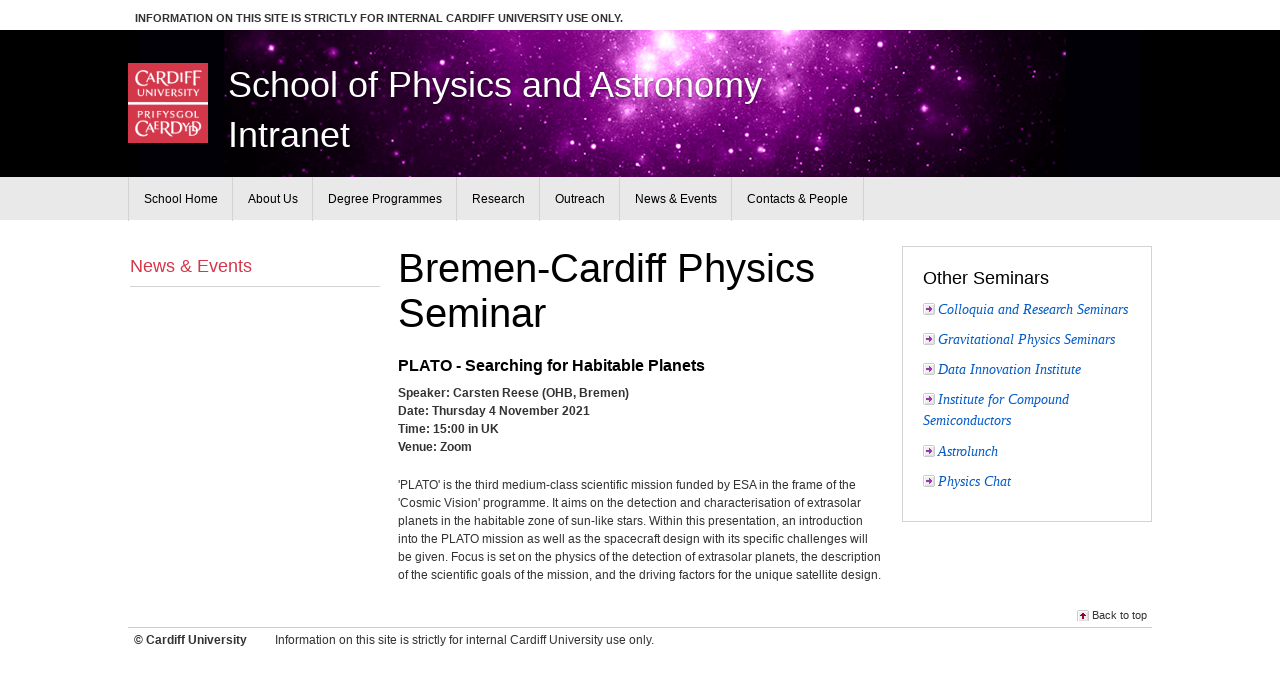

--- FILE ---
content_type: text/html; charset=UTF-8
request_url: http://www.astro.cardiff.ac.uk/newsandevents/?page=seminar_detail&series=colloquia&date=1636027200&f=20211104p.dat
body_size: 2781
content:
<!DOCTYPE html PUBLIC "-//W3C//DTD XHTML 1.0 Strict//EN" "http://www.w3.org/TR/xhtml1/DTD/xhtml1-strict.dtd">
<html xmlns="http://www.w3.org/1999/xhtml">
<head>
<meta name="robots" content="noindex" />
<meta name="googlebot" content="noindex" />
<meta name="AdsBot-Google" content="noindex" />
<meta http-equiv="Content-Type" content="text/html; charset=iso-8859-1" />
<title>Seminars</title>
<style type="text/css" media="screen">
<!--
@import url("/common/css/_layout/vert/nav_horiz.css");
@import url("/common/css/_layout/horiz/20_60_20.css");
@import url("/common/css/_tools/hacks.css");
@import url("/common/css/_core/css/contentsub.css");
@import url("/common/css/_core/css/headfoot.css");
@import url("/common/css/_tools/tools.css");
@import url("/common/css/_core/css/navs.css");
@import url("/common/css/physx/css/contentsub.css");
@import url("/common/css/physx/css/research.css");
@import url("/common/css/physx/css/headfoot.css");
@import url("/common/css/physx/css/navs.css");
@import url("/common/css/physx/css/publications.css");
@import url("/common/css/physx/css/home.css");
@import url("/common/css/physx/css/home_2.css");
@import url("/common/css/physx/css/gp-styles.css");
-->
</style>
<link rel="stylesheet" type="text/css" media="print" href="/common/css/_core/css/print.css" />
<link rel="shortcut icon" href="/favicon.ico" />
<script src="/common/js/search.js" type="text/javascript"></script>
<script src="/common/js/internetexplorerhacks.js" type="text/javascript"></script>
<script src="/common/js/jquery.min.js" type="text/javascript"></script>
<script src="/common/js/pubDataJsonp.js" type="text/javascript"></script>
<meta name="description" content="" />
<meta name="keywords" content="" />

<script type="text/javascript">

  var _gaq = _gaq || [];
  _gaq.push(['_setAccount', 'UA-46801185-1']);
  _gaq.push(['_setDomainName', 'astro.cardiff.ac.uk']);
  _gaq.push(['_setAllowLinker', true]);
  _gaq.push(['_trackPageview']);

  (function() {
    var ga = document.createElement('script'); ga.type = 'text/javascript'; ga.async = true;
    ga.src = ('https:' == document.location.protocol ? 'https://ssl' : 'http://www') + '.google-analytics.com/ga.js';
    var s = document.getElementsByTagName('script')[0]; s.parentNode.insertBefore(ga, s);
  })();

</script>
</head>
<body id="cf.ac.uk" class="core physx" lang="en-gb" onload="searchDefaults(); fix_q_elements ();">
<p><a href="#top" class="access">Skip to content</a><br class="access" />
<a href="#nav_local" class="access">Skip to navigation menu</a></p>
  <div id="header" class="clearfix">
    <a href="http://www.cardiff.ac.uk/" title="Cardiff University | Prifysgol Caerdydd"><img src="/common/images/cu_logo.gif" alt="Cardiff University | Prifysgol Caerdydd"  /></a>
    <h1 title="School of Physics and Astronomy">
    <span></span>School of Physics and Astronomy<br>Intranet</h1>
    <p class="h1subhead"></p>
  </div>
<div id="wrapper" class="clearfix">


<!-- Page generated using Directory Manager by Robert Elliott -->
  <!-- With modifications/breakages by Richard Frewin -->

<div id="content" class="News"><a id="top" name="top"></a>
<h2>Bremen-Cardiff Physics Seminar</h2>
<h3>PLATO - Searching for Habitable Planets</h3>
<p>
<strong>Speaker: Carsten Reese (OHB, Bremen)</strong><br />
<strong>Date: Thursday 4 November 2021</strong><br />
<strong>Time: 15:00 in UK</strong><br />
<strong>Venue: Zoom</strong><br />
</p>
<p>
'PLATO' is the third medium-class scientific mission funded by ESA in the frame of the 'Cosmic Vision' programme. It aims on the detection and characterisation of extrasolar planets in the habitable zone of sun-like stars. Within this presentation, an introduction into the PLATO mission as well as the spacecraft design with its specific challenges will be given. Focus is set on the physics of the detection of extrasolar planets, the description of the scientific goals of the mission, and the driving factors for the unique satellite design.</p>

</div>
<div id="sub">
  <div class="featuredItem">
    <h4>Other Seminars</h4>
    <ul class="none"><li><a class="linkIcon" href="?page=seminars&series=colloquia">Colloquia and Research Seminars</a></li>
<li><a class="linkIcon" href="?page=seminars&series=gravitational">Gravitational Physics Seminars</a></li>
<li><a class="linkIcon" href="?page=seminars&series=dii">Data Innovation Institute</a></li>
<li><a class="linkIcon" href="?page=seminars&series=ics">Institute for Compound Semiconductors</a></li>
<li><a class="linkIcon" href="?page=seminars&series=astrolunch">Astrolunch</a></li>
<li><a class="linkIcon" href="?page=seminars&series=physicschat">Physics Chat</a></li>

    </ul>
  </div>
</div>
<div id="nav_local">
    <ul>
      <li><a class="subsite_head" href=".">News &amp; Events</a>
        <ul>
        </ul>
      </li>
      <p style="height:1em;"></p>
    </ul>
</div>
  <!-- Horizontal navigation -->
  <div id="nav_horiz"><!-- #BeginLibraryItem "/Library/horizontal-navigation.lbi" -->
    <ul>
      <li id="nav_horiz_first"><a href="/">School Home</a></li>
      <li><a href="/aboutus/">About Us</a></li>
      <li><a href="/degreeprogrammes/">Degree Programmes</a></li>
      <li><a href="/research/">Research</a></li>
      <li><a href="/community/">Outreach</a></li>
      <li><a href="/newsandevents/">News &amp; Events</a></li>
      <li id="nav_horiz_last"><a href="/contactsandpeople/">Contacts &amp; People</a></li>
    </ul><!-- #EndLibraryItem --></div>
 <!-- END Horizontal navigation -->
  <div id="nav_main">
    <ul xmlns="http://www.w3.org/1999/xhtml">
      <li><strong>Information on this site is strictly for internal Cardiff University use only.</strong></li>
    </ul>
	<!-- 
      <li><strong>EXPLORE CARDIFF UNIVERSITY</strong></li>
      <li><a href="http://www.cardiff.ac.uk/">HOME</a></li>
      <li><a href="http://www.cardiff.ac.uk/about/">ABOUT</a></li>
      <li><a href="http://www.cardiff.ac.uk/education/">STUDY</a></li>
      <li><a href="http://www.cardiff.ac.uk/research/">RESEARCH</a></li>
      <li><a href="http://www.cardiff.ac.uk/news/">NEWS</a></li>
      <li><a href="http://www.cardiff.ac.uk/events/">EVENTS</a></li>
      <li><a href="http://www.cardiff.ac.uk/az/">A-Z</a></li>
</ul>
<form action="http://www.cardiff.ac.uk/search/index.html" id="cse-search-box">
<input name="cx" type="hidden" value="004497668956212682542:ltvwfafuryg" />
<input name="cof" type="hidden" value="FORID:9" />
<input name="ie" type="hidden" value="ISO-8859-1" />
<input id="q" name="q" type="text" />
<input alt="Search" height="20" id="submit" name="submit" src="/images/button_go.gif" type="image" value="Submit" width="31" />
</form>
<script type="text/javascript">
  (function() {
    var se = document.createElement('script');
    se.type = 'text/javascript';
    se.async = true;
    se.src = ('https:' == document.location.protocol ? 'https://' : 'http://' ) + "www.google.com/coop/cse/brand?form=cse-search-box&lang=en";
    var ssel = document.getElementsByTagName('script');
    var sse = ssel[ssel.length - 1];
    sse.parentNode.insertBefore(se, sse);
    })();
</script>
	-->
  </div>
</div>
<div id="footer" class="clearfix">
  <div class="top_return"><a href="#top" class="backToTop">Back to top</a></div>
  <!-- #BeginLibraryItem "/Library/footer.lbi" -->
  <ul>
    <li id="copy"><a href="http://www.cardiff.ac.uk/legals/copyright.html"><strong>&copy; Cardiff University</strong></a></li>
    <li>Information on this site is strictly for internal Cardiff University use only.</li> 
	<!--
    <li><a href="http://www.cardiff.ac.uk/accessibility/">Accessibility</a></li>
    <li><a href="http://www.cardiff.ac.uk/feedback/">Feedback</a></li>
    <li><a href="http://www.cardiff.ac.uk/cookies/">Cookies</a></li>
    <li><a href="http://www.cardiff.ac.uk/legals/privacy.html">Privacy Policy</a></li>
    <li><a href="http://www.cardiff.ac.uk/legals/terms.html">Terms of Use</a></li>
        <li><a href="http://www.cardiff.ac.uk/az/">A-Z</a></li> -->
  </ul>
<!-- #EndLibraryItem --></div>

<script src="/common/js/physics.js"></script>
</body>
</html>


--- FILE ---
content_type: text/css
request_url: http://www.astro.cardiff.ac.uk/common/css/_layout/vert/nav_horiz.css
body_size: 1194
content:
/* layout\vert\default.css 
	This file defines the main vertical layout of pages WITH NO HORIZONTAL NAV.
	The vertical layout of pages WITH horizontal nav are defined in
	layout\vert\nav_horiz.css
	It contains information for the position of the #nav_main, #header and #footer sections.
	The horizontal position of #wrapper, #nav_local, #content and #sub are defined in layout\horiz\*.css
*/

body {
/*  This method of centring creates inaccessible regions in low window sizes. Kept in as reference should other method below cause other problems.
	position, left position and margin-left are to get the content centred. margin-left is HALF of total page width.
	position: relative;
	left: 50%;
	margin: 0 0 0 -31.8em;
	min-width:63.6em;*/

/* 	position, margin-left, margin-right and width centre content on page.*/
	position: relative;
	top: 0;
	margin-top: 0;
	margin-left:auto;
	margin-right:auto;
/* 	end centering code */
/* width is to fit maximised window at 800*600*/	
	width: 63.6em;
	padding: 0;	
}

#header {
	position:relative;
	/*#header margin-top should equal #nav_main height*/
	margin-top: 2.5em;
	margin-bottom: 0;
	width: 63.6em;
	height: 5.8em;
}

#lang_select {
	position: absolute;
	z-index: 1;
/*	top position is defined in tools\hacks.css as a hack was necessary to make IE display it the same as Moz and Opera.
For Moz/Opera top position is height of header plus header margin-bottom. This puts the top of the div at the height of the content section. 
For IE, top position is equal to the same as the above plus height of nav_main. 
(IE is correct though, which makes me think there might be a missing ending tag or somesuch which is throwing Moz/Opera out. Still, for the sake of getting it done quickly, the hack is in place for now.)
	top: 6.1em; for Moz/Opera
	top: 8.9em; for IE*/	
	right: 0em;
	height: 1.3em;
}


/* pushes vertical position of sub section down to provide space for #lang_select div */
#sub {
	/*margin-top is the same as #lang_select height*/
	margin-top: 1.3em;
}

/*#nav_horiz styling*/
	#nav_horiz {
		position: absolute;
		left: 0;
		top: 0;
		width: 100%;
		height: 1.6em;
		padding-top: 0.1em;
	}
	

/*END #nav_horiz styling*/

/*#nav_horiz pushes all elements in the #wrapper div down. Value should be equivalent to #nav-horiz height plus required margin.*/
#content, #nav_local, #sub {
		margin-top: 2.1em;
	}

#nav_main {
	position: absolute;
	/*top position is sum of #header margin-top and #header height*/
	top: -8.6em;
	left: 0;
	/*#nav_main height should equal #header margin-top*/
	height: 2.5em;
	/* width fits IE 6 and Firefox 1.06 at 800x600 resolution*/
	width: 63.6em;
	clear:both;
}

#footer {
	white-space:nowrap;
	width: 63.6em;
	height:6em;
}

--- FILE ---
content_type: text/css
request_url: http://www.astro.cardiff.ac.uk/common/css/_layout/horiz/20_60_20.css
body_size: 556
content:
/* layout\horiz\20_60_20.css 
	This file defines the horizontal layout of content within the #wrapper sectional div.
	It contains information for the position of the #wrapper, #nav_local, #content and #sub sections.
	The vertical position of #nav_main, #header and #footer are defined in layout\vert\default.css
	The width of 63.6em that is used is based on a maximised window at 800x600 resolution,as defined in layout\vert\default.css.	
	The widths of the elements contained within the wrapper are based on this width less 0.6 em to provide som margin between the elements. */
	

#wrapper {
	position: relative;
	width: 63.6em;
}

#nav_local {
	float:left;
	/*margin-left is sum of #content margin-left and #content width*/
	margin-left: -50em;
	/*widths of #nav_local, #content and #sub should add up to 63em to allow for gaps between elements*/
	/*width should be set to the same as #content margin-left*/
	width: 13em;
	display:inline;
	white-space:normal;
}

#content {
	float:left;
	/*widths of #nav_local, #content and #sub should add up to 63em*/
	width: 35em;
	/*margin-left should be set to the same as #nav_local width plus margin*/
	margin-left: 14em;	
	margin-right: 1em;
	display:inline;
	white-space:normal;
}

#sub {
	float: right;
	/*widths of #nav_local, #content and #sub should add up to 63em*/
	width: 12.9em;
	margin-right:0em;
	display:inline;
	white-space:normal;
}

--- FILE ---
content_type: text/css
request_url: http://www.astro.cardiff.ac.uk/common/css/_tools/hacks.css
body_size: 556
content:
/* tools\default.css 
	This file defines universal tools that can be used over the entire site.
	Additionally, any browser hacks should be included in this file, but only for specific named classes or divs.*/

.clearfix:after {
	content: "."; 
	display: block; 
	height: 0; 
	clear: both; 
	visibility: hidden;
}

* html>body .clearfix {
	display: inline-block; 
	width: 63.6em;
}

* html .clearfix {
	height: 1%;
}

/*HACK for vertical positioning of lang_select div. IE seems to position it correctly. Moz and Opera start the top positioning from underneath nav_main*/

 html #lang_select {
	*top: 8.55em; /*hack for both IE6 and IE7 combined*/
}
/* END vertical positioning hack */


/* Hack to get round whitespace bug in IE for nav_local anchors - * html is for IE6, IE7 will probably need a hack in due course*/ 

html #nav_local a,  { 
		*min-height: 1px; /*this is for IE7*/
}
html #nav_local a,  { 
		_height: 1px; /*this is for IE6*/
}
/* End whitespace hack */ 


--- FILE ---
content_type: text/css
request_url: http://www.astro.cardiff.ac.uk/common/css/_core/css/contentsub.css
body_size: 10679
content:
/*
contentsub. This file contains styles for use within the #content and #sub sections. It includes core global styles too (ie, for the body tag). */
/*STANDARD TAGS*/
body {
	color: #333;
	background:url(../images/cu_page_bg.gif) top left repeat-x #efefef;
	text-align: left;
	font-family: Verdana, Geneva, Arial, Helvetica, sans-serif;
	font-size: 76%;
	line-height: 1em;	
}
div {
	font-size: 1em;
}
img {
	border: 0;
}
blockquote {
	font-size:0.9em;
	line-height:1.4em;
}
blockquote p {
	font-size:1em;
}
/* HEADINGS */
/*H1 is defined in headfoot.css, as it should only be used once per page, and this will be in the banner area*/
	h2 {
		margin: 0 0 0.5em 0;
		padding: 0;
        color:#933;
		font-size: 1.5em;
        line-height: 1.5em;
	}
	h3 {
		color: #903;
		margin: 0 0 0.5em 0;
		padding: 0;
		font-size: 1.3em;
		line-height: 1.3em;
	}
	h4 {
		color: #903;
		margin: 0 0 0.25em 0;
		padding: 0;
		font-size: 1.1em;
		line-height: 1.3em;
	}
	h5 {
		color: #903;
		margin: 0 0 0.25em 0;
		padding: 0;
		font-size: 1em;
		line-height: 1em;
	}
	h6 {
		color: #903;
		margin: 0 0 0.25em 0;
		padding: 0;
		font-size: .9em;
		line-height: 1.3em;
	}

p {
	margin: 0 0 0.8em 0;
	padding: 0;
	font-size: 0.9em;
	line-height:1.4em;
}
pre {
	font-family: monospace;
	font-size: 1.0em;
}
strong, b {
	font-weight: bold;
}
em, i {
	font-style:italic;
}
code {
	font-family: "Courier New", Courier, monospace;
	font-size: 1em;
	white-space: pre;
}
blockquote {
	margin-left:10px;
}

	/* unordered lists */
	ul {
		margin: 0 0 1.5em 0;
		padding: 0;	
		line-height:1.4em;
		font-size:.9em;
	}

	ul li {
		margin: 0 0 0.25em 20px;
		padding: 0;
	}
	/* END unordered lists */
	
	/* ordered lists */
	ol {
		line-height:1.4em;
		font-size:.9em;
		margin: 0 0 1.5em 0;
		padding: 0;
		list-style-type:decimal;
	}
	ol li {
		margin: 0 0 0.25em 2.5em;
		padding: 0;
	}
	ol ol li{
		font-size: 1.1em;
		margin: 0 0 .25em 1.5em;
		}
	ol ol {
		margin:0;
		}
	/* END ordered lists */
		ul ul, 
		ul ul ul, 
		ul ul ul ul, 
		ul ul ul ul ul { 
			font-size:1.0em; 
		}
	/* definition lists */
	dl {
		line-height: 1.4em;
		margin: 0 0 1.5em 0;
		padding: 0;
	}
	dl dt {
	font-weight: bold;
		margin: 0.25em 0 0.25em 0;
		padding: 0;
	}
	dl dd {
		margin: 0 0 0 30px;
		padding: 0;
	}

	hr {
		clear: both; 
	}
/*SECTIONAL ID definitions*/

	/*#content definitions*/
	#content {
		background-color:#fff;
		/*borders may cause rendering anomalies for #nav_main in IE due to IE box-model problems*/
		/*border: 1px solid black;*/
	}
	/*#wrapper definitions*/
	#wrapper {
		background-color: #fff;
	}
	/*END #wrapper definitions*/
/*END SECTIONAL ID definitions*/	
	/*Separate #sub colourway for headings*/
	#sub h3, 
	#sub h4, 
	#sub h5, 
	#sub h6 {
		color: #000;
		text-decoration:none;
	}	
/* END HEADINGS */

/* LINKS. These default styles can be further refined for sectional ids below*/
	/* External links inline style places external link icon at the right-hand end of the link */
	#content a.external,
	#sub a.external { 
		background:url(../images/external_link.gif) left 2px no-repeat; 
		padding: 0 0 0 18px;
		/*white-space:no-wrap breaks long links in #sub sagba*/
	}
	#content a.linkIcon,
	#sub a.linkIcon {
		background:url(../images/arrow_cu_right.gif) left 1px no-repeat;
		padding: 0 0 0 15px;
		}
	/*Back to top link*/
	a.backToTop {
		background:url(../images/arrow_cu_up.gif) left 1px no-repeat;
		padding: 0 0 0 15px;
		}
	/*Print this page link style*/
	a.printPage {
		background: url(../images/icon_printer.gif) left 2px no-repeat;
		padding: 0 0 0 19px;
		}
	/*Print this page link style in right-column - adds margin*/
	#sub a.printPage {
		background: url(../images/icon_printer.gif) left 2px no-repeat;
		padding: 0 0 0 19px;
		margin: .3em 0 0 .3em;
		display:block;
		}
	/*Email this page link style*/
	a.emailPage {
		background: url(../images/icon_email.gif) left 4px no-repeat;
		padding: 0 0 0 19px;
		}
	/*Email this page link style in right-column - adds margin*/
	#sub a.emailPage {
		background: url(../images/icon_email.gif) left 4px no-repeat;
		padding: 0 0 0 19px;
		margin: .3em 0 0 .3em;
		display:block;
		}
		/* //Deprecated// - superceded by a.linkIcon */
	img.linkIcon { 
		margin: 0 .5em 0 0; 
	}
	/* Use where list items are not available */
	a.pdf {
		background:url(../images/document_icon_pdf.gif) left 1px no-repeat;
		padding: 0 0 0 15px;
		}
	a.doc {
		background:url(../images/document_icon_doc.gif) left 1px no-repeat;
		padding: 0 0 0 15px;
		}
	a.zip {
		background:url(../images/document_icon_zip.gif) left 1px no-repeat;
		padding: 0 0 0 15px;
		}
	a.jpg {
		background:url(../images/document_icon_jpg.gif) left 1px no-repeat;
		padding: 0 0 0 15px;
		}
	a.ppt {
		background:url(../images/document_icon_ppt.gif) left 1px no-repeat;
		padding: 0 0 0 15px;
		}
	a.mp3 {
		background:url(../images/document_icon_mp3.gif) left 1px no-repeat;
		padding: 0 0 0 15px;
		}
	a.mov, a.mpg, a.wmv {
		background:url(../images/document_icon_mpg.gif) left 1px no-repeat;
		padding: 0 0 0 15px;
		}
	/* For use on links with an icon to the left of the text - pads the image within the link */

	/* END definition lists */	

/* class based lists*/

/* .none class list*/
	ul.none {
		list-style-type:none; 
		list-style-image:none; 
		margin:0; 
		padding:0; 
		clear:both;
	}
	ul.none li {
		list-style-type:none; 
		list-style-image:none; 
		margin:0.3em; 
		padding:0;
	}
	/* END .none list*/

	/* A-Z indices (1 PAGE VERSION) 100107 sagba */
	ul.az1pg {
		list-style-image: url(../images/az_arrow_cu_right.gif);
		list-style-position: outside;
		margin:0 .3em 0 1.7em;
		padding:0.1em 0 0 0;
		clear:both;
	}
	ul.az1pg li {
		list-style-type:none; 
		margin:0 0 0.3em 0.3em;
		padding:0;
	}
	ul.az1pg ul {
		margin:0;
		padding:0;
	}
	ul.az1pg ul li {
		list-style-type:none; 
		list-style-image:none; 
		margin:0.3em 0 0.3em 1em; 
		padding:0;
	}
	.hidden {
		display:none;
	}

	/* END A-Z indices */
	
		/*PAGINATION STYLES*/
		ul.pagination {
			margin: .5em;
		}
		
		ul.pagination li { 
			margin: 0 .1em;
			display:inline;
		}
		
		/*A-Z Pagination styles content*/
		ul.paginationAZ {
			margin: .5em 0;
		}
	
		ul.paginationAZ li {
			margin: 0 .4em .4em 0;
			display:inline;
			float:left;
		}
		
		ul.paginationAZ li a {
			display: block;
			width: 2.5em;
			padding: .2em;
		}				
		/* Used to indicate current page of AZ index */
		/* Style for adjusting width of 0-9 button */
		ul.paginationAZ li.azWide a {
			display:block;
			width:2.8em;
			padding:.2em 0;
		}
		/*END PAGINATION STYLES*/
		
		/* NEWS STYLES*/
/*	sagba 201206
		dl.newsList dt { 
			clear:both;
			margin:0;
			padding:0;
		}
		
		dl.newsList dd { 
			margin:0; 
			padding:0; 
		}
*/
	/*Tighten up the paragraph spacing in the news list snippets*/
/*	sagba 201206
		dl.newsList p{
			margin: 0 0 0.3em 0;
		}
			
		ul.newsList,
		ul.newsList li { 
			margin: 0; 
			clear:both; 
			padding: 0;
		}
		/* NEWS STYLES
		ul.newsList,
		ul.newsList li { 
			list-style-type:none; 
			list-style-image:none; 
		}
/*		Ensures the image aligns tightly to top of heading 
		.newsList img.floatLeft{
			margin: 0 .5em .5em 0;
		}
		/* END NEWS STYLES*/
/*
	NEWS Styles 20/12/06 sagba
	re-worked to work with non DL based items
*/
	#content div.news, 
	#content span.news {
 		display:block;
		float:left;
		width:100%;
		clear:left;
		margin:0 0 .5em 0;
		}
	#content div.news img {
 		float:left;
		margin:0 .5em .5em 0;
		}
	#content div.news p {
		margin: 0.2em 0 0 0;
	}
	div.news a {
		font-size:.9em;
		}
	span.news a {
		font-size:.9em;
	}
	span.news p a {
		font-size:1em;
	}
	#content span.news p {
		margin:0.2em 0 0 0;
	}
	#content span.news p.date {
		margin-bottom:.5em;
	}
	/*FIXES for Auto-index styling sagba 120207*/
	ul.none li div.news {clear:left;}
	li div.news p, li div.news a {font-size:1em;}
	ul.none li {width:100%; clear:left;}
		/* For auto indexes in the right column 150207 sagba */
			#sub ul.none ul {margin:0;}
			#sub ul.none {margin:0; padding:0;}
			#sub ul.none li {margin:0; padding:0 0 0.3em 0;}
			#sub .featuredItem ul.none ul li {margin:0.3em 0; padding:0.2em 0 0 0;}
			#sub .featuredItem ul.none ul li .news p {margin:0 0 0.3em 0;}
	/*END Fixes*/
/*
	END NEW NEWS STYLES
*/
		/*JOB OPPORTUNITIES*/
		#content dl.vacancyList dt { 
			clear:both; 
		}
		
		#content  dl.vacancyList dd { 
			margin:.3em .3em .3em 1em; 
			padding:0; 
		}
		/*END JOB OPPORTUNITIES*/	
		/* Corporate documents snippet lists*/
			.corporateDoc dt {margin:0; padding:0;}
			.corporateDoc dd {margin:0; padding:0;}
			.corporateDoc ul {margin:0; padding:0;}
			.corporateDoc ul li {margin:0 0 0 17px; padding:0 0 .3em 0;}		
		/* END Corporate documents snippet lists*/
		
		/*Related items heading*/
		.relatedItem ul, 
		.relatedItem li { 
			margin:.3em 0 .3em .3em; 
		}
		/*END Featured and Related items*/
		
		/* Styles for 'full' image link and list */
		/*When in 'sub' slot
		.imgFullSub ul {margin:0 0.5em 0.5em 0; padding:0;}
		.imgFullSub li {margin:0 0 0 17px;}
		/* END Styles for 'full' image link and list */		
/* end class-based lists */
/* END LISTS */
/*General floats - use with care */
	.floatLeft {float:left;}
	.floatRight {float:right;}
	.clearLeft {clear:left;}
	
div.floatLeft	img	{margin-right: .5em;}
div.floatRight	img	{margin-left: .5em;}
	
/*content types, snippets, etc*/
		/* CORPORATE DOCUMENT styles */
		/*Featured and Related item styles*/
		.featuredItem, 
		.relatedItem { 
			padding:.3em; 
			margin:0 0 .3em 0; 
		}
		.featuredItem img,
		.featuredItem img.floatLeft { 
			float:left; 
			margin:0 .3em .3em 0; 
		}
		.featuredItem img.floatRight {
			margin:0 0 .3em .3em;
		}
		.date { 
			margin:.3em .3em .3em 0; 
		}
		/*IMAGE FLOATS*/
		#content img.floatLeft { 
			float:left; 
			margin:.5em .5em .5em 0; 
		}
		#content img.floatRight { 
			float:right; 
			margin:.5em 0 .5em .5em; 
		}
		/*Captioned image float left - width is set in an inline style within the content area */
		#content div.floatCaptionLeft { 
			float:left; 
			margin:.3em .3em .3em 0; 
		}
		#content div.floatCaptionLeft p { 
			margin: 0 .3em .3em .3em;
		}
		/*Captioned image float right - width is set in an inline style within the content area */
		#content div.floatCaptionRight { 
			float:right; 
			margin:.3em 0 .3em .3em; 
		}
		#content div.floatCaptionRight p { 
			margin: 0 .3em .3em .3em;
		}
		/*END IMAGE FLOATS*/
		/*A-Z index styles*/
		.azHeading {
			padding:.1em .3em;
			clear:both; /*Fixes it following the A-Z navigation buttons*/
			/*return to top in A-Z list content*/
		}
		div.azHeading {
			padding: .3em; 
			margin:.5em 0; 
		}
		/*END A-Z index styles*/
/*CASE STUDY STYLES*/
	/* Content area pull-quote style */
	#content div.quote {
		padding:.5em;
		}
	/* Right-column styling */
	#sub div.quote {
		padding:0.3em;
		margin-bottom:0.3em;
		}

/*EVENT Snippet styles*/
	.event_snippet li {clear:both;}
	.event_snippet .field_name {font-weight:bold;}
	
	#content .event_snippet {font-size:.9em; /*fix for alignment issues in IE sagba*/ width:99%;}
	#content .event_snippet p {font-size:1em;}
	div.event_snippet {float:left; clear:left;}
	div.event_snippet span.event-location {display:block; width:100%; padding:.3em 0;}
	#content div.event_snippet img.floatLeft {margin:0.3em 0.5em 0.5em 0;}

/* BUILDING Styles (incl. MAP) */
	#content.Building div.building_directions {
		background:#ECF5FF; float:left; width:50%; padding:.5em;
	}
	#content.Building div.building_summary {
		background:#ECF5FF; float:left; width:50%; padding:.5em;
	}
	#content.Building div.building_gallery {
		background:#ECF5FF; float:left; width:50%; padding:.5em;
	}
	#content.Building div.building_history {
		background:#ECF5FF; float:left; width:50%; padding:.5em;
	}
	#content.Building div.building_directions form.building_directions_form { margin:0.3em 0;}
	#content.Building div.building_directions form.building_directions_form label {font-size:.9em; display:block; margin:0 0 .3em 0;}
	#content.Building div.building_directions form.building_directions_form input {font-size:.9em; margin:0 .3em .3em 0;}
	/*Browse by map styles */
	#content.Building div.browse_map {
		background:#fff; float:left; width:50%; padding:0;
	}
	#content.Building div.browse_map h4{ color:#222; font-size:1em;}
	#content.Building div.browse_map h3{ border-bottom:1px solid #990033; padding:0; font-size:1em;}
	#content.Building div.browse_map table#map_building_list { border:#fff; padding:0;}
	#content.Building div.browse_map table#map_building_list td { border:#fff; padding:0.2em;}
	#content.Building div.browse_map table#map_building_list th { display:none;}
	/*Find by facility type - listing */
	#content.Building div.building_az_facility ul.az {
		list-style-image:none;
		padding:0;
		clear:both;
		font-weight:bold;
	}

	#content.Building div.building_az_facility ul.az li {
		list-style-type:none; 
		margin:0.5em 0 0.3em 0.3em; 
		padding:0;
		border-bottom:1px solid #ccc;
	}

	#content.Building div.building_az_facility ul.az ul {
		padding:0;
	}
	#content.Building div.building_az_facility ul.az ul li {
		list-style-type:square;
		list-style-position: outside;
		margin:0.1em .3em 0 2.2em;
		padding:0 0 .5em 0;
		border-bottom:none;
	}
	#content.Building div.building_az_facility ul.az ul em {
		font-weight:normal;
	}
	#content.Building div.building_az_facility ul.az ul li a {font-weight:normal;}
	/* Building A-Z listing */
	#content.Building div.building_az ul.az {
		list-style-image: url(../images/arrow_cu_right.gif);
		list-style-position: outside;
		margin:0.1em .3em 0 1.7em;
		padding:0;
		clear:both;
	}

	#content.Building div.building_az ul.az li {
		list-style-type:none; 
		margin:0em 0 0.5em 0.2em; 
		padding:0;
	}

	#content.Building div.building_az ul.az ul {
		padding:0;
	}
	#content.Building div.building_az ul.az ul li {
		list-style-position: outside;
		padding:0 0 .5em 0;
	}
	#content.Building div.building_az ul.az ul em {
		font-weight:normal;
	}
	#content.Building div.building_az_facility ul.az ul li a {font-weight:normal;}
	/*Horizontal nav styling for the MAP areas*/
		body.maps div#nav_horiz {background:#509350;}
		body.maps div#nav_horiz ul li ul{
			display: none;
			position: absolute; 
			top: 1.3em;
			left: 4.7em;
			border-top:2px solid #509350;
		}
		body.maps div#nav_horiz li > ul {
			top: auto;
			left: auto;
		}
		body.maps div#nav_horiz li:hover ul { display: block; background:#99CC99;}
		li.over ul { display: block; background:#99CC99;}
		body.maps div#nav_horiz ul li ul li{
			margin:0;
			padding:0.2em 0.5em;
			display:block;
			border-bottom:1px solid #fff;
		}
/*sagba 150207*/
#content.Building div.additional_info {clear:left;}
#content.Building img.floatLeft {margin:0 0.5em 0.5em 0;}
/*end 150207*/
/* END BUILDING Styles (incl. MAP) */

/*content types, snippets, etc*/
	/* ADVERT styles */

			/*Right-column*/
		#sub div.advImg { 
			margin:.5em 0 0 0;
			padding:0;
		}
			/*Content area*/
		#content div.advImg { 
			margin:.5em 0 0 0; 
			float:left; margin:.5em .5em 0 0;
		}		
		/* HTML Ad both*/
		div.advHtml {
			background:#fff;
			margin: 0 0 .5em 0; 
			padding:0 0 .3em 0; 
			clear:both;
		}

		div.advHtml h4 { 
			margin:.3em .3em 0 .3em; 
			font-size:0.9em; 
		}

		div.advHtml p { 
			margin:.3em .3em 0 .3em; 
		}

		div.advHtml a img { 
			margin: 0 .5em 0 0; /* Pads the image within the link */
		}

		/* Graphic Ad Lrg */

	/* END ADVERT styles */

/* CORPORATE DOCUMENT styles */
	/*Featured and Related item styles*/
		.featuredItem, 
		.relatedItem { 
			background:#fff; 
		}
		#sub div.relatedItem { 
			background:#fff; 
			border:none;
		}
		/*Related items heading*/
		.relatedItem h4 { 
			font-size:1em;
		}
		.relatedItem ul,
		.relatedItem li { 
			list-style-image:none;
			list-style-type:none;
		}
		/*Related items file type icons*/
		.relatedItem li.pdf,
		.relatedItem li.doc,
		.relatedItem li.jpg,
		.relatedItem li.zip {
			list-style-position:outside; 
			margin:.3em 0 .3em 15px; 		
		}
		.relatedItem li.pdf { 
			list-style-image:url(../images/document_icon_pdf.gif); 
		}
		.relatedItem li.doc { 
			list-style-image:url(../images/document_icon_doc.gif); 
		}
		.relatedItem li.jpg { 
			list-style-image:url(../images/document_icon_jpg.gif); 
		}
		.relatedItem li.zip { 
			list-style-image:url(../images/document_icon_zip.gif); 
		}
		/*END Featured and Related items*/
		/*Document type lists - places appropriate icon adjacent the list item - for use in any unordered list */
		li.pdf,
		li.doc,
		li.jpg,
		li.zip {
			list-style-position: outside;
		}
		li.pdf { 
			list-style-image:url(../images/document_icon_pdf.gif);
		}
		li.doc { 
			list-style-image:url(../images/document_icon_doc.gif);
		}
		li.jpg { 
			list-style-image:url(../images/document_icon_jpg.gif); 
		}
		li.zip { 
			list-style-image:url(../images/document_icon_zip.gif);
		}
		/*END Document type lists*/
		#content .date,
		#sub .date { 
			color:#999;  
			line-height:1em;
		}
		.author { 
			font-style:italic; 
		}
		/*Intro paragraph style*/
		.intro { 
			font-weight:bold; 
		}
		/*IMAGE FLOATS - image with caption area*/
		div.floatCaptionLeft, 
		div.floatCaptionRight {
			background:#eee;
		}
		/*END IMAGE FLOATS*/
		/*PAGINATION STYLES*/
		ul.pagination {
			text-align:center;
		}
		ul.pagination li {
			list-style-position:outside; 
		}
		li.prev { 
			background: url(../images/arrow_cu_left.gif) no-repeat left 1px;
			padding:0 0 0 1.5em;
			list-style-position:outside;
			list-style-type:none;
		}
		li.next { 
			background: url(../images/arrow_cu_right.gif) no-repeat right 1px;
			padding:0 1.45em 0 0 ;
			list-style-position:outside;
			list-style-type:none;
		}
		/*For inactive links (first and last page list items)*/
		li.prevOff { 
			background: url(../images/arrow_cu_left_off.gif) no-repeat left 1px;
			padding:0 0 0 1.5em;
			list-style-position:outside;
			list-style-type:none;
			color:#999;
		}
		li.nextOff { 
			background: url(../images/arrow_cu_right_off.gif) no-repeat right 1px;
			padding:0 1.45em 0 0 ;
			list-style-position:outside;
			list-style-type:none;
			color:#999;
		}
		/*A-Z Pagination styles content*/
		ul.paginationAZ {
			font-weight:bold;
		}
		ul.paginationAZ li {
			list-style-position:outside;
			border:1px solid #e7e7e7;
			background:#f2f2f2;
			text-align:center;
			font-size:1.1em;
		}
		ul.paginationAZ li a:hover {
			background-color:#DFE2FF;
		}
		/* Used to indicate current page of AZ index */
		ul.paginationAZ li a.current {
			background-color:#990033;
			color:#FFF;
		}
		/*END PAGINATION STYLES*/
		.subTitle { 
			font-size:.8em; 
			line-height:.8em; 
		}
		/*A-Z index styles*/
		.azHeading {
			background-color: #eee;
		}
		div.azHeading {
			text-align:right; 
			font-size:.9em; 
			background-color:#fff;
		}
		/*END A-Z index styles*/

/*Casestudy or other Quote related items */
	/*Main content area*/
	#content div.quote {
		background:#e0e0e0;
	}
	/*sagba 040107*/
	#content div.quote p { float:left; display:inline; }
	#content div.quote { float:left; }
	/**/
	/*Right-column variant*/
	#sub div.quote {
		background:#e0e0e0;
	}
/* Table of content styles - Support document internal navigation styles */
	#toc1 {background:url(../images/toc_corner_1.gif) top left no-repeat; padding:8px 0 0 0;}
	#toc2 {background:url(../images/toc_corner_2.gif) top right no-repeat;}
	#toc3 {background:url(../images/toc_corner_3.gif) bottom right no-repeat; padding: 0 0 1px 0;}
	#toc4 {background:url(../images/toc_corner_4.gif) bottom left no-repeat;padding: 0 0 9px 0;}
	#toc4 h4 {padding:.3em 0 0 0;}
	#tocWrap {margin: .5em 0;}
	#tocWrap strong {color:#990033;}
/* Page tools div - Print this page, email this page etc. */
#sub #pageTools {	/*background-color:#eee;*/	}
/*Alert box - used for important alerts or translation issues*/
	#content div.alertbox {border:1px dashed #990033; background:#eee; margin: .5em; padding:.3em .3em 0 .3em;}
	/* Separate style for right-column version */
	#sub div.alertbox {border:1px dashed #990033; background:#eee; margin: 0 0 .5em 0; padding:.3em .3em 0 .3em;}	

/* BUILDING Styles */
	#content.Building ul {
		margin:0;
		padding:0;
		list-style: none;
	}
	#content.Building li {
		margin-left: 0.8em;
	}

	/*Summary box background*/
	#content.Building .building_summary{background:#ECF5FF;}
	/*Special image caption handling*/
	#content.Building div.floatCaptionLeft {background-color:#DCE8F6;}	
	#content.Building .building_poi h4{clear:both; border-bottom:1px solid #990033; padding:0 0 .3em 0; color:#990033;}
	#content.Building table#map_building_list td {background:#FFFFFF;}
	#content.Building .building_number {font-size:.6em; font-weight:normal; color:#000000;}
	#content.Building .building_summary {float:left; width:50%; padding:.5em;}
	#content.Building #map_area {float:right; width:350px;}
	#content.Building #map_marker {display:inline; position:relative;}
	#content.Building #map_mini {}
	#content.Building table#map_building_list {width:90%;}
	#content.Building table#map_building_list th#map_building_num {width:40%;}
/*END BUILDING Styles (incl. MAP) */

/* CONTACT styling. Also uses tab_menu styling from navs.css*/

	.Contact .other_info ul ,
	.Contact .selected_publications ul, 
	.Contact .selected_projects ul{
		margin:0;
		padding:0;
		list-style: none;
	}
	.Contact .other_info li,
	.Contact .selected_publications li,
	.Contact .selected_projects li {
		font-weight: normal;
		color: #000;
		padding-left: 15px;
		background:url(../images/research_bullet.gif) 0px 3px no-repeat;
		margin-left: 0.8em;
	}

	.Contact .other_info h4,
	.Contact .researcher_qualifications h4,
	.Contact .research_interests h4,
	.Contact .selected_publications h4,
	.Contact .selected_projects h4,
	.Contact .research_related_links h4,
	.Contact .career_profile h4,
	.Contact .awards_prizes h4, 
	.Contact .membs_external h4,
	.Contact .notable_achievements h4,
	.Contact .presentations h4,
	.Contact .teaching_profile h4 {	
		font-size: 1em;
		font-weight: bold;
		width: 100%;
		color:#903;
		background-color:#dedede;
		clear:both;
		text-indent: 0.8em;
		padding-top: 0.2em;
		padding-bottom: 0.2em;				
	}	
	/*REMOVE once Contact template has been updated*/
	.Contact h4.name span.qualifications {
		font-size: 0.8em;
		font-weight: normal;
		color: #000;
	}
	.Contact .researcher_qualifications {
		clear:left;
	}
/*this section contains styles for information under the 'OVERVIEW' tab*/	
	.Contact hr {
		width: 95%;
	}
	/*sagba 061206 - forces the image in the slot to float right*/
	.Contact div.professionalDetails img {
		float: right;
	}

/*professional and contact*/	
	.Contact h3.contactType { background:none;}
	.Contact h4.name {background:none;}
	/*'Table' style layout for research homepage*/
	.Contact span.jobtitle {clear:left;}
	.Contact div.professionalDetails {display:block;}

	.Contact div.professionalDetails span.job-title-label,
	.Contact div.professionalDetails div.school span.school-label,
	.Contact div.professionalDetails div.resgroup span.contact-research-group,
	.Contact div.contactDetails span.email-label,
	.Contact div.contactDetails span.tel-label,
	.Contact div.contactDetails span.fax-label,
	.Contact div.contactDetails span.ext-label,
	.Contact div.contactDetails span.add-label,
	.Contact div.contactDetails span.address-label
		{
			width:12em;
			display:block;
			float:left;
			clear:left;
			font-weight:bold;
			padding:.2em 0;
			margin:0;
			font-size:.9em;
		}
	.Contact div.professionalDetails div.jobtitle span.job-title,
	.Contact div.professionalDetails span.school,
	.Contact div.professionalDetails span.schoolname,
	.Contact div.professionalDetails div.resgroup span.research_grp,
	.Contact div.contactDetails span.email,
	.Contact div.contactDetails span.telephone,
	.Contact div.contactDetails span.fax,
	.Contact div.contactDetails span.extension,
	.Contact div.contactDetails span.location,
	.Contact div.contactDetails span.additional-contact-info
		{
			display:block;
			float:left;
			width:auto; 
			font-size:.9em;
			padding:.2em 0;
		}
/*sagba 181206*/
	.Contact div.contactDetails span.location {float: left; width:40em;}
/**/
	.Contact div.professionalDetails div.jobtitle span.job-title {
		width:29em;
	}
	.Contact div.contactDetails span.address
				{
			display:block;
			float:left;
			/*sagba 181206 (replaces auto)*/
			width:23em;
			padding:.2em 0;
		}
	/*makes each pairing a block level element*/
	.Contact div.contactDetails span.contact-block {clear:left; display:block;}
	
	.Contact .professionalDetails .position, 
	.Contact .professionalDetails .school, 
	.Contact .professionalDetails .research_grp, 
	.Contact .contact .telephone, 
	.Contact .contact .fax, 
	.Contact .contact .email, 
	.Contact .contact .address,
	.Contact .projects .proj_title, 
	.Contact .projects .proj_sponsor, 
	.Contact .projects .proj_value, 
	.Contact .projects .proj_duration {
		font-weight: normal;
	}

	.Contact .publications .bookjournal {
		font-style: italic;
	}
	
	.Contact .publications .publ_date,
	.Contact .projects {
		font-weight:normal;
	}

/*END professional and contact*/
	
	/*.research_interests block*/
		.Contact .research_interests {
			clear: both;
			display: block;
			margin-bottom: 1em;
			margin-top:.5em;
		}
		
		.Contact .research_interests p,
		.Contact .researcher_qualifications p {
			margin: 0 1.0em .8em 1.0em;
		}
	/*END .research_interests block*/
	
	/*.selected_publications block. NOTE this is styled differently to all_publications*/
		.Contact .selected_publications {		
			display: block;
			width: 49%;	
			float: left;
			margin-bottom: 1em;
		}
	.Contact .selected_publications ul {
			background-color:#f2f6f8;
	}
	.Contact .selected_publications p,
	.Contact .selected_projects p
		{		
			margin: 0 0 .5em .5em;
		}

	/*END .selected_publications block*/
	/*Block stylings on the research homepage type*/
	.Contact .researcher_qualifications,
	.Contact div.selected_publications,
	.Contact div.selected_projects,
	.Contact div.research_interests,
	.Contact div.other_info,
	.Contact div.career_profile,
	.Contact div.awards_prizes, 
	.Contact div.membs_external,
	.Contact div.notable_achievements,
	.Contact div.presentations,
	.Contact div.teaching_profile,
	.Contact div.research_related_links {
		background-color:#f2f6f8;
		border: 1px solid #d4d4d4;
	}
	.Contact div.research_related_links,
	.Contact div.other_info {
		clear:both;
		margin:0 0 0.5em 0;
	}
	/*.selected_projects block. NOTE this is styled differently to all_projects*/
		.Contact .selected_projects {
			display: block;
			width: 49%;
			float: right;
			margin-right: 0;
			margin-left: 0;
			margin-bottom: 1em;
		}

	/*END .selected_projects*/
	
	/*.other_info block*/
	.Contact .other_info {
		padding: 0;
		clear:both;
		display: block;
		margin: 0 0 1em 0;
	}
	.Contact .other_info p{
			margin: 0 1.0em .8em 1.0em;
	}	
	/* .other_info elements are in as a list to skirt IE rendering issues for the links, and because semantically a list is probably better*/
	.Contact .other_info li {
		list-style:none;
	}
	
	/*.other_info block - on contact type*/
	.Contact .other_info,
	.Contact .personalwebsite {
		padding: 0;
		display: block;
		margin: .5em 0 0 0;
	}
	.Contact .other_info .personalwebsite {
		font-size:.9em;
		padding:0 1em 0.5em 1em;
	}
	/*END .other_info block*/
	/*Other info block as used in 'Contact' Content type when not a researcher*/
	.Contact div.additional_info {
		clear:both;
		display:block;
	}
	.Contact .additional_info .personalwebsite {
		font-size:.9em;
		padding:0 0 0.5em 0;
	}
/*end 'OVERVIEW' tab*/

/*this section contains styles for information under the 'PUBLICATIONS' tab*/
	.Contact .all_publications li {
		list-style:none;
		margin-left: 0;
		margin-bottom: 1em;
	}
/*end 'PUBLICATIONS' tab*/

/*this section contains styles for information under the 'PROJECTS' tab*/
	.Contact .all_projects li {
		list-style:none;
		margin-left: 0;
		margin-bottom: 1em;
	}
/*end 'PROJECTS' tab*/
		
/*this section contains styles for information under the 'BIOGRAPHY' tab*/
/*currently all blocks are styled similarly, but have been given different class names to allow for modification*/
		.Contact .career_profile, 
		.Contact .awards_prizes, 
		.Contact .membs_external,
		.Contact .notable_achievements,
		.Contact .presentations, 
		.Contact .teaching_profile  {
			clear: both;
			display: block;
			margin-bottom: 1em;
		}		
		.Contact .career_profile p, 
		.Contact .awards_prizes p, 
		.Contact .membs_external p,
		.Contact .notable_achievements p,
		.Contact .presentations p, 
		.Contact .teaching_profile p {
			background-color:#f2f6f8;
			padding: 0.5em;
		}	
/*end 'BIOGRAPHY' tab*/
	.Contact .all_projects {display:block; float:left}
	.Contact .all_publications {display:block; float:left;}
	.Contact .all_publications ul {width:auto;}
	.Contact .all_publications .publications .authors .author {font-weight:bold;}
	.Contact .research_grp_publications .authors,
	.Contact .research_grp_publication .authors,
	.Research_Publication .research_grp_publication .authors { font-style:italic;}
	.Contact .research_grp_publications span.title { font-weight:bold;}
	.Contact .research_grp_publications {display:block; float:left;}
	.Contact .research_grp_publications li { padding:0 0 .5em 0;background:none;}
/* sagba fixes for output of publications on publications tab of Researcher 12/12/06 */
	.Contact div.all_publications .publications li p {font-size:1em; margin:0; padding:0;}
	.Contact div.all_publications .publications li {margin:0 0 .7em 0; padding:0;}

	.Contact div.all_projects ul.projects li {margin:.5em 0 0 0;}
	/*Displays the strong tags as labels (forming a neater layout) */
	.Contact div.all_projects ul.projects strong {display:block; float:left; width:7em;}
	/*end fixes 12/12/06*/
	
/*sagba 13/12/06*/
		div.contact_point_snippet_4 {display:block; float:left; clear:left; width:100%;}
		div.contact_point_snippet_4 span.contact-block {clear:left; display:block;}
		div.contact_point_snippet_4 span.contact-block .email-label,
		div.contact_point_snippet_4 span.contact-block .tel-label
		{
			width:5em;
			display:block;
			float:left;
			clear:left;
			font-weight:bold;
			padding:.2em 0;
			margin:0;
			font-size:.9em;
		}
		div.contact_point_snippet_4 span.contact-block .email,
		div.contact_point_snippet_4 span.contact-block .telephone
		{
			display:block;
			float:left;
			padding:.2em 0;
			margin:0;
			font-size:.9em;
		}
/**/
/*100107 sagba*/
	span.contact_snippet_name {font-size:.9em}
	p span.contact_snippet_name {font-size:1em}
	div.contact_snippet_details_1,
	div.contact_snippet_details_2,
	div.contact_snippet_details_3,
	div.contact_snippet_details_4 {
		font-size:.9em; clear:left; float:left; width:100%; margin:0 0 .5em 0;
	}
		/*Fix for when used in Resaerch Group page template*/
		.Research_Group .research_grp_leader div.contact_snippet_details_4,
		.Research_Group .research_grp_staff div.contact_snippet_details_4 {
			float:none;
		}
		/**/
	div.contact_snippet_details_1 h4,
	div.contact_snippet_details_2 h4,
	div.contact_snippet_details_3 h4,
	div.contact_snippet_details_4 h4 {
		margin:0;
	}
	div.contact_snippet_details_1 span.contact-block,
	div.contact_snippet_details_2 span.contact-block,
	div.contact_snippet_details_3 span.contact-block,
	div.contact_snippet_details_4 span.contact-block {
		display:block;
		float:left;
		clear:left;
		width:100%;
	}
	div.contact_snippet_details_1 span.email-label,
	div.contact_snippet_details_2 span.email-label,
	div.contact_snippet_details_3 span.email-label,
	div.contact_snippet_details_1 span.tel-label,
	div.contact_snippet_details_2 span.tel-label,
	div.contact_snippet_details_3 span.tel-label,
	div.contact_snippet_details_1 span.ext-label,
	div.contact_snippet_details_2 span.ext-label,
	div.contact_snippet_details_3 span.ext-label,
	div.contact_snippet_details_2 span.location-label,
	div.contact_snippet_details_3 span.location-label,
	div.contact_snippet_details_4 span.email-label,
	div.contact_snippet_details_4 span.tel-label,
	div.contact_snippet_details_4 span.ext-label,
	div.contact_snippet_details_1 span.job-title-label,
	div.contact_snippet_details_3 span.job-title-label {
		font-weight:bold;
		display:block;
		width: 7em;
		float:left;
		clear:left;
		padding:.1em 0;
	}
	div.contact_snippet_details_1 span.email,
	div.contact_snippet_details_2 span.email,
	div.contact_snippet_details_3 span.email,
	div.contact_snippet_details_1 span.telephone,
	div.contact_snippet_details_2 span.telephone,
	div.contact_snippet_details_3 span.telephone,
	div.contact_snippet_details_1 span.extension,
	div.contact_snippet_details_2 span.extension,
	div.contact_snippet_details_3 span.extension,
	div.contact_snippet_details_2 span.location,
	div.contact_snippet_details_3 span.location,
	div.contact_snippet_details_4 span.email,
	div.contact_snippet_details_4 span.telephone,
	div.contact_snippet_details_4 span.extension,
	div.contact_snippet_details_1 span.job-title,
	div.contact_snippet_details_3 span.job-title {
	 	display:block;
		padding:.1em 0;
		float:left;
				
	}
	div.contact_snippet_details_2 span.location,
	div.contact_snippet_details_3 span.location
		{float:left;}
	/*Fix for images not set to float by user*/
	div.contact_snippet_details_4 img {float:left; margin:.3em .3em 0 0;}
	div.contact_snippet_details_4 div.contact-details {float:left; margin:.1em 0;}
	div.contact_snippet_details_3 p.buildingAddress {font-size:1em;}
	div.contact_snippet_details_3 span.location p.BuildingAddress {font-size:1em; margin:0; padding:0;}
/**/
	
/*RESEARCH GROUP*/
	/*Publications styles*/
	#content ul.research_grp_publications li {clear:both;}
	#content div.all_projects ul.projects li span.proj_title {font-weight:bold;}
/*Studentship*/
	/*'Table' style layout*/
	#content.Studentship div.studentship-details {display:block; clear:both; width:100%; float:left; margin:0 0 .5em 0;}
	#content.Studentship div.studentship-details span.location-label,
	#content.Studentship div.studentship-details span.funding-label,
	#content.Studentship div.studentship-details span.duration-label,
	#content.Studentship div.studentship-details span.closing-date-label
		{
			display:block;
			width:14em;
			float:left;
			clear:left;
			font-size:.9em;
			font-weight:bold;
			padding:.2em 0;
		}
	#content.Studentship div.studentship-details span.location,
	#content.Studentship div.studentship-details span.funding,
	#content.Studentship div.studentship-details span.duration,
	#content.Studentship div.studentship-details span.closing-date
		{
			display:block;
			width:auto;
			float:left;
			font-size:.9em;
		}
	#content.Studentship div.studentship-details div.studentship-block {display:block; clear:left;}
	#content.Studentship h3.studentship-type {font-size:1em;}
	/*Contact point snippet*/
	div.snippet_contact_point_1 div.contact_point_address {float:left; display:block; clear:both; width:100%;}
	div.contact_point_snippet_1 {display:block; clear:both; float:left; width:100%;}
	div.contact_point_snippet_1 div.info-pair {display:block; float:left; clear:left; width:100%;}
	div.contact_point_snippet_1 div.info-pair span.email-label,
	div.contact_point_snippet_1 div.info-pair span.tel-label,
	div.contact_point_snippet_1 div.info-pair span.ext-label,
	div.contact_point_snippet_1 div.info-pair span.fax-label,
	div.contact_point_snippet_1 div.info-pair span.additional-contact-info,
	div.snippet_contact_point_1 div.contact_point_address span.contact-point-address-label
		{
			display:block;
			width:9em;
			float:left;
			font-size:0.9em;
			font-weight:bold;
			padding:.2em 0;
		}
	div.contact_point_snippet_1 div.info-pair span.email,
	div.contact_point_snippet_1 div.info-pair span.telephone,
	div.contact_point_snippet_1 div.info-pair span.extension,
	div.contact_point_snippet_1 div.info-pair span.fax
		{
			font-size:0.9em;
			padding:.2em 0;
			display:block;
		}
	div.snippet_contact_point_1 div.contact_point_address span.contact-point-address { display:block; float:left;}
	span.location p.BuildingAddress {font-size:.9em; margin:0; padding:0;}
	div.snippet_contact_point_1 .contact_point_address .location {font-size:.9em;}
	.BuildingAddress {display:block;}
	#directions {float:left; clear:left;}
	div.contact_point_snippet_1,
	div.contact_point_snippet_2,
	div.contact_point_snippet_3,
	div.contact_point_snippet_4
		{display:block;}
	/*Vacancy detail page styles*/
	#content.Vacancy div.vacancy_detail {display:block; width:100%; float:left;}
	#content.Vacancy div.vacancy_detail div.vacancy-info {display:block; float:left; clear:left;}
	#content.Vacancy div.vacancy_detail span.vacancy-reference-label,
	#content.Vacancy div.vacancy_detail span.vacancy-closing-date-label,
	#content.Vacancy div.vacancy_detail span.vacancy-type-label,
	#content.Vacancy div.vacancy_detail span.vacancy-salary-label,
	#content.Vacancy div.vacancy_detail span.vacancy-location-label
		{
			display:block;
			width:9em;
			float:left;
			font-size:0.9em;
			font-weight:bold;
			padding:.2em 0;

		}
	#content.Vacancy div.vacancy_detail span.vacancy-reference-number,
	#content.Vacancy div.vacancy_detail span.vacancy-closing-date,
	#content.Vacancy div.vacancy_detail span.vacancy-type,
	#content.Vacancy div.vacancy_detail span.vacancy-salary
		{
			font-size:.9em;
			padding:.2em 0;
		}
	#content.Vacancy div.vacancy_detail span.vacancy-location
		{
			display:block;
			float:left;
			font-size:.9em;
			padding:.2em 0;
		}
	#content.Vacancy div.vacancy_detail span.vacancy-location p
		{
			font-size:1em;
		}
	#examination_details {display:block; width:100%; float:left; clear:both;}
	#examination_details div.examination_title {width:15em; float:left;}
	#examination_details div.examination_date {width:5em; float:left;}
	#examination_details div.examination_duration {width:5em; float:left;}
	#examination_details div.examination_location {width:10em; float:left;}
	#examination_details div.examination_title span.examination-title-label,
	#examination_details div.examination_date span.examination-date-label,
	#examination_details div.examination_duration span.examination-duration-label,
	#examination_details div.examination_location span.examination-location-label
	{
		display:block;
		padding:.5em .3em;
		font-size:.9em;
		background:#eee;
	}
	#examination_details div.examination_title span.examination-title,
	#examination_details div.examination_date span.examination-date,
	#examination_details div.examination_duration span.examination-duration,
	#examination_details div.examination_location span.examination-location
	{
		display:block;
		padding:.3em 0 .5em .3em;
		font-size:.9em;
	}
	/*BANNER STYLES FOR ERROR PAGES*/
	body.error div#bannerImg {background:none;}
	body.error div#header {border:1px solid #e5bfcc; background:none; width: 63.5em; margin-top: 2.4em; height: 5.7em;}
	body.error #nav_main { background:none; }
	body.error div#header h1 {color:#000; font-weight:normal; font-size:2.2em;}
	body.error h2.errorpagetitle {font-weight:normal; font-size:1.4em; color:#903; margin-top:.7em;}
	/*ERROR Heading*/
	div.error div#bannerImg {background:none;}
	div.error {border:1px solid #e5bfcc; background:none; width: 63.5em; margin-top: 2.4em; height: 5.7em;}
	div.error #nav_main { background:none; }
	div.error h1 {color:#000; font-weight:normal; font-size:2.2em;}
	body.error h2.errorpagetitle {font-weight:normal; font-size:1.4em; color:#903; margin-top:.7em;}
	.errorBG div#header {background:none;}
/**/
/* FORM styles */
/**/
/*BA 101006*/
	form {margin: 0; padding: 0;}
	label {display:block; clear: left;}
	fieldset {margin: 0 0 .5em 0;
		/**/
			width: 98%; /* Fix for non-expanding fieldset when using floated form elements in iCab, Safari, Opera. */
			float: left;
		/**/
		}
	legend {padding: .3em .5em; background: #fff; margin: 0;}
	optgroup {font-style: normal; font-weight: normal;}
	
	form.inlinelabel label,
	form.inlinelabel input,
	form.inlinelabel select,
	form.inlinelabel textarea,
	form.blocklabel label,
	form.blocklabel input,
	form.blocklabel select,
	form.blocklabel textarea {font-family: Verdana, Geneva, Arial, Helvetica, sans-serif; font-size: .9em;}
	
	form.hidelegend legend{display: none;}
	
	form.inlinelabel label{float:left; clear: left;}
	form.inlinelabel input {float: left;}
	form.inlinelabel label.inlinelabel {float:left; clear: none; margin: .3em 0 0 .3em;}
	form.blocklabel input,
	form.blocklabel select,
	form.blocklabel textarea {float: left;}
	
	form.label10 label {width:10%; margin: .3em 0;}
	form.label20 label {width:20%; margin: .3em 0;}
	form.label25 label {width:25%; margin: .3em 0;}
	form.label33 label {width:33%; margin: .3em 0;}
	form.label40 label {width:40%; margin: .3em 0;}
	form.label50 label {width:50%; margin: .3em 0;}
	form.labelbold label {font-weight: bold;}
	form.inlinelabel label.full,
	form.blocklabel label.full,
	label.full {width: 90%;}
	
	form.hidefieldset fieldset {border: none; width:98%;}
	form.showfieldset fieldset {border: 1px solid #e5f0fb; background: #eef5fd;}
/*Temp fix for IE's inability to display the fieldset background properly - BA */
	form.showfieldset legend {display: none;}
/*END temp fix for IE */	
	form.fieldsetpad00 fieldset {padding: 0;}
	form.fieldsetpad03 fieldset {padding: .3em;}
	form.fieldsetpad05 fieldset {padding: .5em;}
	form.fieldsetpad07 fieldset {padding: .7em;}
	form.fieldsetpad10 fieldset {padding: 1.0em;}
	/*Field widths*/
	input.field10, select.field10, textarea.field10 {width: 10%;}
	input.field15, select.field15, textarea.field15 {width: 15%;}
	input.field25, select.field25, textarea.field25 {width: 25%;}
	input.field33, select.field33, textarea.field33 {width: 33%;}
	input.field40, select.field40, textarea.field40 {width: 40%;}
	input.field50, select.field50, textarea.field50 {width: 50%;}
	input.field60, select.field60, textarea.field60 {width: 60%;}
	input.field70, select.field70, textarea.field70 {width: 70%;}
	input.field75, select.field75, textarea.field75 {width: 75%;}
	input.field80, select.field80, textarea.field80 {width: 80%;}
	input.field90, select.field90, textarea.field90 {width: 90%;}
	input.field98, select.field98, textarea.field98 {width: 98%;}
	
	input.fieldmarginhoriz03 {margin: 0 .3em;}
	input.fieldmarginhoriz05 {margin: 0 .5em;}
	input.fieldmarginhoriz07 {margin: 0 .7em;}
	input.fieldmarginhoriz10 {margin: 0 1.0em;}
	
	form.fieldmarginvert01 input,
	form.fieldmarginvert01 select,
	form.fieldmarginvert01 textarea {margin-top: .1em; margin-bottom: .1em;}
	form.fieldmarginvert01 label {margin: .3em 0;}
	form.fieldmarginvert03 input,
	form.fieldmarginvert03 select,
	form.fieldmarginvert03 textarea {margin-top: .3em; margin-bottom: .3em;}
	form.fieldmarginvert03 label {margin: .6em 0;}
	form.fieldmarginvert05 input,
	form.fieldmarginvert05 select,
	form.fieldmarginvert05 textarea {margin-top: .5em; margin-bottom: .5em;}
	form.fieldmarginvert05 label {margin: .9em 0;}

	/*apply to span surrounding the * character */
	span.required {color:#cc0033}
	
	/*Room Booking layout styles*/
	/*sagba 020107*/
	div.room_details {
		width:100%;
		float:left;
		clear:both;
		margin:1em 0 0.5em 0;
		font-size:.9em;
	}
	div.room_details span.label {
		display:block;
		float:left;
		clear:left;
		width:10.5em;
		font-weight:bold;
		padding:0 0.5em .3em 0;
	}
	div.room_details span.data {
		display:block;
		float:left;
		padding:0 0.5em .3em 0;
	}
	div.other_info{float:left; clear:both; width:100%;}
	div.other_info a {font-size:.9em;}
	div.other_info p a {font-size:1em;}
	/*END Room Booking layout styles*/
	
	/*sagba 040107*/
	div.course_snippet {
		margin:0 0 .5em 0;
	}
	div.course_snippet a {font-size:.9em;}
	div.course_snippet p a {font-size:1em;}
	span.course_title {font-size:.9em;}
/*Page snippet styling of title link*/
/*Makes all instances of a page snippet title bold*/
.page_snippet a {font-weight:bold;}
.page_snippet p a {font-weight:normal;}
/**/
body.CU_DEVAR .Homepage {overflow:hidden;}

/**/
/*
NEW CONTACT STYLES
*/
.Contact_New h2.name {
	margin:0;
}
.Contact_New p.qualifications {
		font-weight: normal;
		color: #000;
	}

.Contact_New .overview {
			clear: both;
			display: block;
			margin-bottom: 1em;
			margin-top:.5em;
	}
		
.Contact_New .overview p {
		margin: 0 .8em .8em .8em;
	}
.Contact_New .overview h3,
.Contact_New .overview h4 {
		font-size: 1em;
		font-weight: bold;
		width: 100%;
		color: #903;
		background-color:#dedede;
		clear:both;
		text-indent: 0.8em;
		padding-top: 0.2em;
		padding-bottom: 0.2em;
		margin:0 0 .5em 0;
	}
.Contact_New div.overview h5,
.Contact_New div.overview h6,
.Contact_New .research_related_links h5,
.Contact_New .research_related_links h6,
.Contact_New .personal-site {
		text-indent:.8em;
	}
.Contact_New div.overview {
		background-color:#f2f6f8;
		border: 1px solid #d4d4d4;
	}
.Contact_New .research_grp ul {font-size:1em; margin:0; padding:0;}
.Contact_New .research_grp ul li { margin:0; padding:0 0 .3em 0;}
.Contact_New .research_related_links ul.none {margin-left:.8em;}
.Contact_New .research_related_links ul.none li {margin:0 0 .3em 0;}

.Contact_New .contact-block .address .contact_point_snippet_2 h4 {font-size:.9em; color:#000;}
.Contact_New .contact-block .address .contact_point_snippet_2 .location {margin:0;}

/**/

.Contact_New .other_info ul ,
	.Contact_New .selected_publications ul, 
	.Contact_New .selected_projects ul{
		margin:0;
		padding:0;
		list-style: none;
	}
	.Contact_New .other_info li,
	.Contact_New .selected_publications li,
	.Contact_New .selected_projects li {
		font-weight: normal;
		color: #000;
		padding-left: 15px;
		background:url(../images/research_bullet.gif) 0px 3px no-repeat;
		margin-left: 0.8em;
	}

	.Contact_New .other_info h4,
	.Contact_New .researcher_qualifications h4,
	.Contact_New .research_interests h4,
	.Contact_New .selected_publications h4,
	.Contact_New .selected_projects h4,
	.Contact_New .research_related_links h4,
	.Contact_New .career_profile h4,
	.Contact_New .awards_prizes h4, 
	.Contact_New .membs_external h4,
	.Contact_New .notable_achievements h4,
	.Contact_New .presentations h4,
	.Contact_New .teaching_profile h4 {	
		font-size: 1em;
		font-weight: bold;
		width: 100%;
		color:#903;
		background-color:#dedede;
		clear:both;
		text-indent: 0.8em;
		padding-top: 0.2em;
		padding-bottom: 0.2em;				
	}	
	/*REMOVE once Contact template has been updated*/
	.Contact_New h4.name span.qualifications {
		font-size: 0.8em;
		font-weight: normal;
		color: #000;
	}
	.Contact_New .researcher_qualifications {
		clear:left;
	}
/*this section contains styles for information under the 'OVERVIEW' tab*/	
	.Contact_New hr {
		width: 95%;
	}
	/*sagba 061206 - forces the image in the slot to float right*/
	.Contact_New div.professionalDetails img {
		float: right;
	}

/* Daniele's changes to the contact block on staff- profile pages */

/* How this works:

Instead of needing a set of styles for every key and every value in a staff profile, each pair looks like:

<span class="contact-block">
		<span class="key">Telephone:</span>
		<span class="value">+44(0)29 208 70123</span>
</span>
	
The four styles below can replace many dozens of lines, and make it easy to add new fields without having to rewrite any CSS */
	
div.contactDetails span.contact-block {
	width: 35em;
	float: left;
	}
	
div.contactDetails	.key	{
			width: 9em;
			display:block;
			float:left;
			clear:left;
			font-weight:bold;
			padding:.1em 0;
			margin:0;
		}
		
div.contactDetails	.value {
			display:block;
			float:left;
			width:23em; /* leave enough room for a floated right image (in IE, natch) */
			padding:.1em 0;
		}		
	
div.tabbertab	div.contactDetails img {
		float: right;
	}
	
div.contactDetails {
	clear: left; float: left; 
	margin:0 -3px .5em 0;
	width: 100%;
	font-size: .9em;
	}



/*professional and contact*/	
	.Contact_New h3.contactType { background:none;}
	.Contact_New h4.name {background:none;}
	/*'Table' style layout for research homepage*/
	.Contact_New span.jobtitle {clear:left;}
	.Contact_New div.professionalDetails {display:block;}

	.Contact_New div.professionalDetails span.job-title-label,
	.Contact_New div.professionalDetails div.school span.school-label,
	.Contact_New div.professionalDetails div.resgroup span.contact-research-group,
	.Contact_New div.contactDetails span.email-label,
	.Contact_New div.contactDetails span.tel-label,
	.Contact_New div.contactDetails span.fax-label,
	.Contact_New div.contactDetails span.ext-label,
	.Contact_New div.contactDetails span.add-label,
	.Contact_New div.contactDetails span.address-label
		{
			width:12em;
			display:block;
			float:left;
			clear:left;
			font-weight:bold;
			padding:.2em 0;
			margin:0;
			font-size:.9em;
		}
	.Contact_New div.professionalDetails div.jobtitle span.job-title,
	.Contact_New div.professionalDetails span.school,
	.Contact_New div.professionalDetails span.schoolname,
	.Contact_New div.professionalDetails div.resgroup span.research_grp,
	.Contact_New div.contactDetails span.email,
	.Contact_New div.contactDetails span.telephone,
	.Contact_New div.contactDetails span.fax,
	.Contact_New div.contactDetails span.extension,
	.Contact_New div.contactDetails span.location,
	.Contact_New div.contactDetails span.additional-contact-info
		{
			display:block;
			float:left;
			width:auto; 
			font-size:.9em;
			padding:.2em 0;
		}
/*sagba 181206*/
	.Contact_New div.contactDetails span.location {float: left; width:29em;}
/**/
	.Contact_New div.professionalDetails div.jobtitle span.job-title {
		width:29em;
	}
	.Contact_New div.contactDetails span.address
				{
			display:block;
			float:left;
			/*sagba 181206 (replaces auto)*/
			width:23em;
			padding:.2em 0;
		}
	/*makes each pairing a block level element*/
	.Contact_New div.contactDetails span.contact-block {clear:left; display:block;}
	
	.Contact_New .professionalDetails .position, 
	.Contact_New .professionalDetails .school, 
	.Contact_New .professionalDetails .research_grp, 
	.Contact_New .contact .telephone, 
	.Contact_New .contact .fax, 
	.Contact_New .contact .email, 
	.Contact_New .contact .address,
	.Contact_New .projects .proj_title, 
	.Contact_New .projects .proj_sponsor, 
	.Contact_New .projects .proj_value, 
	.Contact_New .projects .proj_duration {
		font-weight: normal;
	}

	.Contact_New .publications .bookjournal {
		font-style: italic;
	}
	
	.Contact_New .publications .publ_date,
	.Contact_New .projects {
		font-weight:normal;
	}

/*END professional and contact*/
	
	/*.research_interests block*/
		.Contact_New .research_interests {
			clear: both;
			display: block;
			margin-bottom: 1em;
			margin-top:.5em;
		}
		
		.Contact_New .research_interests p,
		.Contact_New .researcher_qualifications p {
			margin: 0 1.0em .8em 1.0em;
		}
	/*END .research_interests block*/
	
	/*.selected_publications block. NOTE this is styled differently to all_publications*/
		.Contact_New .selected_publications {		
			display: block;
			width: 49%;	
			float: left;
			margin-bottom: 1em;
		}
	.Contact_New .selected_publications ul {
			background-color:#f2f6f8;
	}
	.Contact_New .selected_publications p,
	.Contact_New .selected_projects p
		{		
			margin: 0 0 .5em .5em;
		}

	/*END .selected_publications block*/
	/*Block stylings on the research homepage type*/
	.Contact_New .researcher_qualifications,
	.Contact_New div.selected_publications,
	.Contact_New div.selected_projects,
	.Contact_New div.research_interests,
	.Contact_New div.other_info,
	.Contact_New div.career_profile,
	.Contact_New div.awards_prizes, 
	.Contact_New div.membs_external,
	.Contact_New div.notable_achievements,
	.Contact_New div.presentations,
	.Contact_New div.teaching_profile,
	.Contact_New div.research_related_links {
		background-color:#f2f6f8;
		border: 1px solid #d4d4d4;
	}
	.Contact_New div.research_related_links,
	.Contact_New div.other_info {
		clear:both;
		margin:0 0 0.5em 0;
	}
	/*.selected_projects block. NOTE this is styled differently to all_projects*/
		.Contact_New .selected_projects {
			display: block;
			width: 49%;
			float: right;
			margin-right: 0;
			margin-left: 0;
			margin-bottom: 1em;
		}

	/*END .selected_projects*/
	
	/*.other_info block*/
	.Contact_New .other_info {
		padding: 0;
		clear:both;
		display: block;
		margin: 0 0 1em 0;
	}
	.Contact_New .other_info p{
			margin: 0 1.0em .8em 1.0em;
	}	
	/* .other_info elements are in as a list to skirt IE rendering issues for the links, and because semantically a list is probably better*/
	.Contact_New .other_info li {
		list-style:none;
	}
	
	/*.other_info block - on contact type*/
	.Contact_New .other_info,
	.Contact_New .personalwebsite {
		padding: 0;
		display: block;
		margin: .5em 0 0 0;
	}
	.Contact_New .personalwebsite {
		font-size:.9em;
		padding:0 1em 0.5em 1em;
	}
	/*END .other_info block*/
	/*Other info block as used in 'Contact' Content type when not a researcher*/
	.Contact_New div.additional_info {
		clear:both;
		display:block;
	}
	.Contact_New .additional_info .personalwebsite {
		font-size:.9em;
		padding:0 0 0.5em 0;
	}
/*end 'OVERVIEW' tab*/

/*this section contains styles for information under the 'PUBLICATIONS' tab*/
	.Contact_New .all_publications li {
		list-style:none;
		margin-left: 0;
		margin-bottom: 1em;
	}
/*end 'PUBLICATIONS' tab*/

/*this section contains styles for information under the 'PROJECTS' tab*/
	.Contact_New .all_projects li {
		list-style:none;
		margin-left: 0;
		margin-bottom: 1em;
	}
/*end 'PROJECTS' tab*/
		
/*this section contains styles for information under the 'BIOGRAPHY' tab*/
/*currently all blocks are styled similarly, but have been given different class names to allow for modification*/
		.Contact_New .career_profile, 
		.Contact_New .awards_prizes, 
		.Contact_New .membs_external,
		.Contact_New .notable_achievements,
		.Contact_New .presentations, 
		.Contact_New .teaching_profile  {
			clear: both;
			display: block;
			margin-bottom: 1em;
		}		
		.Contact_New .career_profile p, 
		.Contact_New .awards_prizes p, 
		.Contact_New .membs_external p,
		.Contact_New .notable_achievements p,
		.Contact_New .presentations p, 
		.Contact_New .teaching_profile p {
			background-color:#f2f6f8;
			padding: 0.5em;
		}	
/*end 'BIOGRAPHY' tab*/
	.Contact_New .all_projects {display:block; float:left}
	.Contact_New .all_publications {display:block; float:left;}
	.Contact_New .all_publications ul {width:auto;}
	.Contact_New .all_publications .publications .authors .author {font-weight:bold;}
	.Contact_New .research_grp_publications .authors,
	.Contact_New .research_grp_publication .authors,
	.Research_Publication .research_grp_publication .authors { font-style:italic;}
	.Contact_New .research_grp_publications span.title { font-weight:bold;}
	.Contact_New .research_grp_publications {display:block; float:left;}
	.Contact_New .research_grp_publications li { padding:0 0 .5em 0;background:none;}
/* sagba fixes for output of publications on publications tab of Researcher 12/12/06 */
	.Contact_New div.all_publications .publications li p {font-size:1em; margin:0; padding:0;}
	.Contact_New div.all_publications .publications li {margin:0 0 .7em 0; padding:0;}

	.Contact_New div.all_projects ul.projects li {margin:.5em 0 0 0;}
	/*Displays the strong tags as labels (forming a neater layout) */
	.Contact_New div.all_projects ul.projects strong {display:block; float:left; width:7em;}
	/*end fixes 12/12/06*/
/*END NEW CONTACT STYLES*/

--- FILE ---
content_type: text/css
request_url: http://www.astro.cardiff.ac.uk/common/css/_core/css/headfoot.css
body_size: 1454
content:
/* defines styles for #header and #footer sections */

	/* #header definitions */
	/* #header definitions - default */
	#header {
		font-family:Arial, Helvetica, sans-serif;
		background:url(../images/cu_default_banner_bg.gif) repeat-y right top #E8EDF3; 
	}
	#header h1 {
		color: #903;	
		margin: 0.3em 0 0 0;
		padding: 5px 0 0 0;
		font-size: 1.5em;
		line-height: 1.5em;
	}
	#header p.h1subhead {
		margin: 0 0 0 0;
		padding: 0;
		font-size: 1em;
		font-weight: bold;
        line-height: 1.5em;
	}	
	#header img {
		margin: 10px;
		float:left;
	}
	#bannerImg {
/*		background:url(../images/cu_default_banner.jpg) no-repeat top right;	sagba 260107 */
		background:url(../images/welcome-to-cu-banner.jpg) no-repeat top right;
		float:right;
		margin:0;
		padding:0;
		width:329px;
		height:5.8em; /*Replaces [71px] as the value for IE banner height fix sagba 260107 */
	}
	/* 110107 sagba */
		/*For use by the Ephox editor entered headers*/
			#header .floatLeft {float:left; display:inline; margin:10px 0 0 0;}
		/*Used for the first line of type in the banner*/
			#header .floatLeftTop img {float:left; margin:12px 0 0 0;}
		/*Used for the second line of type in the banner*/
			#header .floatLeftBase img {float:left; margin:0; clear:left;}
		/*Used for the image in the banner*/
			#header .floatRight {float:right; margin:0; padding:0; display:inline;}
			#header .logo img {margin:10px; float:left;}
			#header .banner-pair {float:left;}
	/* END #header definitions */
	/*#footer definitions*/
	#footer {
		font-family: Arial, Helvetica, sans-serif;
		font-size: 1em;
	}
	#footer ul {
		display: inline;
		margin:0;
		padding:0;
	}
	#footer li {
		display: inline;
		margin:0 .5em;
	}
	#footer li#copy {
		margin-right:1.6em;
	}
	#footer div.top_return {
		font-size:.9em;
		text-align:right;
		border-bottom:1px solid #ccc;
		background-color:#fff;
		padding:.5em;
		margin: 0 0 .3em 0;
	}
	#footer a:link, #footer a:visited, #footer a:hover, #footer a:active {
	color: #333;
	text-decoration:none;
	}
	/*Quick URL styles*/
	/*#footer p { margin: 0.3em 0 0 14.8em;}
	#footer .quickURL {color:#0099FF;}*/
/*END #footer definitions*/

/*
	For... area banners
	[sagba 310107			]
	[amended sagba 090507	]
*/
	#header div.ugbanner,
	#header div.pgbanner,
	#header div.interbanner,
	#header div.alumbanner,
	#header div.business,
	#header div.staff {
		background-position:right top; background-repeat:repeat-y;
		}
	#header div.currentstudents {
		background-position:right top; background-repeat:repeat-x;
		}

	#header div.ugbanner,
	#header div.pgbanner,
	#header div.interbanner,
	#header div.alumbanner,
	#header div.business,
	#header div.staff,
	#header div.currentstudents {
		width:100%; height:5.8em; display: block;
		}
/* For... Undergrad banner background */
	#header div.ugbanner {
		background-image:url("../images/ug-bg.jpg"); background-color:#6aa7ea;
		}
/* For... Postgrad banner background */
	#header div.pgbanner {
		background-image:url("../images/pg-bg.jpg"); background-color:#87abd1;
		}
/* For... Inter banner background */
	#header div.interbanner {
		background-image:url("../images/ug-bg.jpg"); background-color:#6aa7ea;
		}
/* For... Alumni banner background */
	#header div.alumbanner {
		background-image:url("../images/alumni-bg.jpg"); background-color:#9e88d1;
		}
/* For... Business banner background */
	#header div.business {
		/*background-image:url("../images/business-bg.jpg");*/ background-color:#f2d4b8;
		}
/* For... Staff banner background */
	#header div.staff {
		/*background-image:url("../images/staff-bg.jpg");*/ background-color:#bed9bf;
		}
	#header div.currentstudents { 
		background-image:url("../images/currentstudents-bg.gif"); background-color: #8ec8db;
	}

	#header div.ugbanner .floatLeftBase,
	#header div.pgbanner .floatLeftBase,
	#header div.interbanner .floatLeftBase,
	#header div.alumbanner .floatLeftBase,
	#header div.business .floatLeftBase,
	#header div.staff .floatLeftBase {
		float:left; margin:0; clear:left;
		}

	#header div.ugbanner .floatLeftBase img,
	#header div.pgbanner .floatLeftBase img,
	#header div.interbanner .floatLeftBase img,
	#header div.alumbanner .floatLeftBase img,
	#header div.business .floatLeftBase img {
		float:left; margin:0; clear:none;
		}

/*RESEARCH CENTRES*/
	#header.research-banner {
		background:#cfdbe7 url(../images/research-banner-bg.gif) repeat-x;
		height:5.8em;
	}
/*Setting the logo background*/
	#header.research-banner .logo {
		display:block;
		width:7em;
		height:5.8em;
		background:url(../images/research-logo-bg.gif) no-repeat 0 0;
		float:left;
	}
	#header.research-banner .floatLeftTop img{
		margin:0;
	}
	#header.research-banner .floatLeftTop {
		float:left;
	}
	#header .centre-name {
		float:left; clear:left;
	}
/**/
	/*
	Non School banners
	*/
/**/
/*Graduation banner*/
#header.graduation div.graduationbg {
	background:url("../images/graduation-banner-bg.gif") repeat-x top left #eeeeef;
	height:5.8em;
}
#header.graduation div.graduationbg div#bannerImg {
	background:url("../images/graduation-banner-right.jpg") right top no-repeat;
}

--- FILE ---
content_type: text/css
request_url: http://www.astro.cardiff.ac.uk/common/css/_tools/tools.css
body_size: 4337
content:
/* This file defines styles for layout divs WITHIN the content area. It also covers table styles and tint styles. basically, any useful layout elements that can be used globally.
 This file is likely to exapnd a great deal, as more requirements are identified by end users. */
/* Accessibility Items */	
.access {
	display: none;
}
/* END Accessibility Items */

/**********************************************/
/*sagba 190207*/
/* to fix occasional problematic internal layout issues where padding throws out divs when in IE6. */
#content #ie6fix div.int_layout .pad05 {margin:0; padding:0;}

/**********************************************/

/*STYLES FOR 2 COLUMN LAYOUTS*/
	/*over-rides default styling for tags in main content section. Put other default tags in here as necessary... This allows the padding style defined below to work properly, as well as providing the default of no padding.*/
	div.int_layout, div.int_layout p, div.int_layout table, div.int_layout ul, div.int_layout table ol, div.int_layout dl{
		margin: 0;
		padding: 0;
	}
/*pre-defined column widths WITH MARGINS- widths are set to 1% less than required to provide margin between divs when float is applied.  The left and right columns should add to 100*/
div.col10m { width: 9%;}
div.col20m { width: 19%;}
div.col25m { width: 24%;}
div.col30m { width: 29%;}
div.col33m { width: 32%;}
div.col40m { width: 39%;}
div.col45m { width: 44%;}
div.col50m { width: 49%;}
div.col60m { width: 59%;}
div.col66m { width: 65%;}
div.col70m { width: 69%;}
div.col75m { width: 74%;}
div.col80m { width: 79%;}
div.col90m { width: 89%;}
/*bottom-margin applied to divs WITHIN columns to maintain illusion of margins.*/
	div.col10m div, div.col20m div, div.col25m div, div.col30m div, div.col33m div, div.col40m div, div.col45m div, div.col50m div, div.col60m div, div.col66m div, div.col70m div, div.col75m div, div.col80m div, div.col90m div { margin-bottom: 0.5em;}
/*END pre-defined column widths WITH MARGINS*/
/*pre-defined column widths WITHOUT MARGINS- widths are set to exact width. The left and right columns should add to 100*/
div.col10 { width: 10%;}
div.col20 { width: 20%;}
div.col25 { width: 25%;}
div.col30 { width: 30%;}
div.col33 { width: 33%;}
div.col40 { width: 40%;}
div.col45 { width: 45%;}
div.col50 { width: 50%;}
div.col60 {	width: 60%;}
div.col66 { width: 66%;}
div.col70 { width: 70%;}
div.col75 { width: 75%;}
div.col80 { width: 80%;}
div.col90 { width: 90%;}
div.col100 { width: 100%;}

/*Homepage specific styles sagba 300107*/
div.colA {width:37.3%; height:auto;}
div.colB {width:61%;}
div.colC {width:76.7%; margin:.8em 0;}
div.colD {width:21.1%;}
div.colE {width:62%; height:22em;} /*Amended from height:auto to accomodate the increased height of the news box*/
div.colF {width:34.3%;}
div.colB img, div.colB div#random {margin:0 0 .5em 0;}
/*Forcing the welcome message to take the required height*/
div.welcome {height:11.5em;}
/*Styles specifically for the CU News Homepage block*/
/*Allows for the display of news items with dates*/
/*in a listed format*/
#content div.colA li {padding:0; margin:0;}
#content div.colA div.news {margin:0 0 .3em 0;}
/**/

/*floats for column divs - this style MUST be applied for the positioning and margins to work. Padding is set to 0 to over-ride any accidental padding, as the internal layout will break with padding*/
	div#leftcol, div.leftcol { float:left; clear:left; padding:0;}
	div#rightcol, div.rightcol { float: right; clear:right; padding:0;}
/* div.leftcol and div.rightcol added to facilitate the use of multiple sets of columns */
/*end floats*/

	/*STYLES FOR DIVS WITHIN MAIN COLUMNS*/

/*internal padding for padded divs. This style SHOULD NOT be applied to the main columns or they will break.*/

 div.int_layout div.pad03 {padding: 0.3em;} 
 div.int_layout div.pad04 {padding: 0.4em;}
 div.int_layout div.pad05 {padding: 0.5em;}
 div.int_layout div.pad06 {padding: 0.6em;}
 div.int_layout div.pad07 {padding: 0.7em;}
 div.int_layout div.pad08 {padding: 0.8em;}
 div.int_layout div.pad09 {padding: 0.9em;}
 div.int_layout div.pad10 {padding: 1.0em;}

 div.int_layout div.para p {margin:0 0 0.8em 0;}
/* places a 1em margin at the bottom of the specified div */
 div.marginbottom {border-bottom:1em solid #fff;}
/*end internal padding*/

	/*END STYLES FOR DIVS WITHIN MAIN COLUMNS*/
/*END STYLES FOR 2 COLUMN LAYOUT*/	
/*END INTERNAL LAYOUT definitions for #content area*/

/* TABLES */
	/*These are the default styles for tables. 
	To over-ride them, further class definitions are below in the 'modular table styles' section. Some are also over-ridden by the .tint classes below*/
	table {	/*by default border-collapse is set to collapse. This can be changed through the use of the .separate style below*/
        font-size: .9em;
		line-height: 1.4em;
		border: 1px solid #333;
		border-collapse:collapse;
		padding: 0;
        margin: 0 0 1em 0;
	}
	table caption { /*by default the table caption is set to hidden. This can be changed by removing the .hidecaption style below*/
		font-weight: bold;
		border: 0;
		margin: 0 0 0 0;
		padding: 0.5em;
	}
	th {
		background-color:#eee;
		padding: 0.5em;
		font-weight: bold;
		text-align: left;
		border: 1px solid;
	}
	td {
		padding: 0.5em;
		font-size: 1em;
		border: 1px solid;
	}		
	/*modular table styles*/
		
	/*table and cell widths*/
		td.width10, th.width10 { width: 10%;}
		td.width20, th.width20  { width: 20%;}
		td.width25, th.width25 { width: 25%;}
		td.width30, th.width30 { width: 30%;}
		td.width33, th.width33 { width: 33%;}
		td.width40, th.width40 { width: 40%;}
		table.width50, td.width50, th.width50 {	width: 50%;}
		table.width60 {	width: 60%;}
		table.width66 {	width: 66%;}
		table.width70 {	width: 70%;}			
		table.width75 {	width: 75%;}
		table.width80 {	width: 80%;}
		table.width90 {	width: 90%;}		
		table.width100 { width: 100%;}
	/*END table and cell widths*/
	/*border collapse*/
		table.separate {
			border-collapse:separate;
		}
	/*END border collapse*/

		table.hidecaption caption {
			display:none;
		}
		
	/*vertical cell borders*/
		table.vertical0, table.vertical0 td, table.vertical0 th {border-left:none; border-right:none;}
		table.vertical1, table.vertical1 td, table.vertical1 th {border-left:1px solid; border-right:1px solid;}
		table.vertical2, table.vertical2 td, table.vertical2 th {border-left:2px solid; border-right:2px solid;}				
		table.vertical3, table.vertical3 td, table.vertical3 th {border-left:3px solid; border-right:3px solid;}				
	/*END vertical cell borders*/
	/*horizontal cell borders*/
		table.horizontal0, table.horizontal0 td, table.horizontal0 th {border-top:none; border-bottom:none;}		
		table.horizontal1, table.horizontal1 td, table.horizontal1 th {border-top:1px solid; border-bottom:1px solid;}
		table.horizontal2, table.horizontal2 td, table.horizontal2 th {border-top:2px solid; border-bottom:2px solid;}
		table.horizontal3, table.horizontal3 td, table.horizontal3 th {border-top:3px solid; border-bottom:3px solid;}
	/*END horizontal cell borders*/
	/*vertical padding styles*/
		caption.vpad00, table.vpad00 th, table.vpad00 td {padding-top:0; padding-bottom:0;}
		caption.vpad01, table.vpad01 th, table.vpad01 td {padding-top:0.1em; padding-bottom:0.1em;}
		caption.vpad02, table.vpad02 th, table.vpad02 td {padding-top:0.2em; padding-bottom:0.2em;}
		caption.vpad03, table.vpad03 th, table.vpad03 td {padding-top:0.3em; padding-bottom:0.3em;}
		caption.vpad04, table.vpad04 th, table.vpad04 td {padding-top:0.4em; padding-bottom:0.4em;}
		caption.vpad05, table.vpad05 th, table.vpad05 td {padding-top:0.5em; padding-bottom:0.5em;}
		caption.vpad06, table.vpad06 th, table.vpad06 td {padding-top:0.6em; padding-bottom:0.6em;}
		caption.vpad07, table.vpad07 th, table.vpad07 td {padding-top:0.7em; padding-bottom:0.7em;}
		caption.vpad08, table.vpad08 th, table.vpad08 td {padding-top:0.8em; padding-bottom:0.8em;}
		caption.vpad09, table.vpad09 th, table.vpad09 td {padding-top:0.9em; padding-bottom:0.9em;}
		caption.vpad10, table.vpad10 th, table.vpad10 td {padding-top:1em; padding-bottom:1em;}																
	/*END vertical padding styles*/
	/*horizontal padding styles*/
		caption.hpad00, table.hpad00 th, table.hpad00 td {padding-left:0; padding-right:0;}
		caption.hpad01, table.hpad01 th, table.hpad01 td {padding-left:0.1em; padding-right:0.1em;}
		caption.hpad02, table.hpad02 th, table.hpad02 td {padding-left:0.2em; padding-right:0.2em;}
		caption.hpad03, table.hpad03 th, table.hpad03 td {padding-left:0.3em; padding-right:0.3em;}
		caption.hpad04, table.hpad04 th, table.hpad04 td {padding-left:0.4em; padding-right:0.4em;}
		caption.hpad05, table.hpad05 th, table.hpad05 td {padding-left:0.5em; padding-right:0.5em;}
		caption.hpad06, table.hpad06 th, table.hpad06 td {padding-left:0.6em; padding-right:0.6em;}
		caption.hpad07, table.hpad07 th, table.hpad07 td {padding-left:0.7em; padding-right:0.7em;}
		caption.hpad08, table.hpad08 th, table.hpad08 td {padding-left:0.8em; padding-right:0.8em;}
		caption.hpad09, table.hpad09 th, table.hpad09 td {padding-left:0.9em; padding-right:0.9em;}
		caption.hpad10, table.hpad10 th, table.hpad10 td {padding-left:1em; padding-right:1em;}	
	/*END horizontal padding styles*/
	/*text alignment*/
		table.textLeft th, table.textLeft td, caption.textLeft, th.textLeft, tr.textLeft, td.textLeft {text-align:left;}
		table.textRight th, table.textRight td, caption.textRight, th.textRight, tr.textRight, td.textRight {text-align:right;}
		table.textCenter th, table.textCenter td, caption.textCenter, th.textCenter, tr.textCenter, td.textCenter {text-align:center;}
		table.textTop th, table.textTop td, caption.textTop, th.textTop, tr.textTop, td.textTop {vertical-align:top;}
		table.textMid th, table.textMid td, caption.textMid, th.textMid, tr.textMid, td.textMid {vertical-align:middle;}
		table.textBottom th, table.textBottom td, caption.textBottom, th.textBottom, tr.textBottom, td.textBottom {vertical-align:bottom;}				
	/*END text alignment*/

/* COLOURS used for the backgrounds of the internal layout DIVs and data tables. border colours are assigned, but are only made visible through use of the .outline class. */
	table.outline0 {border: 0px;}
	table.outline1, caption.outline1, div.int_layout div.outline1 {border-style:solid; border-width:1px;}
	table.outline2, caption.outline2, div.int_layout div.outline2 {border-style:solid; border-width:2px;}	
	table.outline3, caption.outline3, div.int_layout div.outline3 {border-style:solid; border-width:3px;}	
	table.outline4, caption.outline4, div.int_layout div.outline4 {border-style:solid; border-width:4px;}	
	/*END modular table styles*/	
/* END TABLES */

/*TINT classes*/
/*START tint1 class. To add new tint classes, copy all the classes below, to ensure that table styling also works*/
	table.tint1, table.tint1 td, caption.tint1, tr.tint1, th.tint1, td.tint1, div.tint1 { 
		background:#eee; 
		border-color: #9b9b9b;
		/*color: black;*/
	}
	table.tint1 th {/*this is to ensure that th border colours are tint-defined in Mozilla and Opera, without over-writing background-colour*/
		border-color: #9b9b9b;
	}
/*END tint1 class*/	
	
	table.tint2, table.tint2 td, caption.tint2, tr.tint2, th.tint2, td.tint2, div.tint2 { 
		background:#e0e0e0;
		border-color: #8e8e8e;
	}
	table.tint2 th {
		border-color: #8e8e8e;
	}
		
	table.tint3, table.tint3 td, caption.tint3, tr.tint3, th.tint3, td.tint3, div.tint3 { 
		background:#ccc; 
		border-color: #7c7c7c;	
	}
	table.tint3 th {
		border-color: #7c7c7c;
	}	
	table.tint4, table.tint4 td, caption.tint4, tr.tint4, th.tint4, td.tint4, div.tint4 { 
		background:#cae3ff; 
		border-color: #7991ab;
	}
	table.tint4 th {
		border-color: #7991ab;
	}
	div.tint5 {
		background:#e6f8e5;
		border-color:#dbebd9;
	}
	div.tint6 {
		background:#e6edf5;
		border-color: #e2ebf3;
	}
	div.tint7 {
		background:#ffffe0;
		border-color: #e2ebf3;
	}
/*END TINT classes*/
hr.invisible {color:#fff; background:#fff; border:#fff; margin:0; padding:0;}

/* PAD 05em */
 #content #ie6fix div.int_layout div.pad05 {padding: 0.5em 0 0.5em 0;}
 #content #ie6fix div.int_layout div.pad05 h2,
 #content #ie6fix div.int_layout div.pad05 h3,
 #content #ie6fix div.int_layout div.pad05 h4,
 #content #ie6fix div.int_layout div.pad05 h5,
 #content #ie6fix div.int_layout div.pad05 h6
 #content #ie6fix div.int_layout div.pad05 img
 	{margin-left:0.5em; margin-right:0.5em;}
 #content #ie6fix div.int_layout div.pad05 img.floatLeft
 	{margin-left:0.5em; margin-right:0.5em; padding-right:0;}
 #content #ie6fix div.int_layout div.pad05 p,
 #content #ie6fix div.int_layout div.pad05 a,
 #content #ie6fix div.int_layout div.pad05 li
 	{padding:0 0.5em 0 0.5em; width:auto;}
 #content #ie6fix div.int_layout div.pad05 p a,
 #content #ie6fix div.int_layout div.pad05 li a
 	{padding:0 0 0.5em 0; font-size:1.0em}
 #content #ie6fix div.int_layout div a
 	{font-size:.9em;}
 #content #ie6fix div.int_layout div p a
 	{font-size:1.0em;}
 #content #ie6fix div.int_layout div ul.none li a
	{font-size:1.0em;}
 #content.Homepage div.int_layout div.brief div.news a {margin:0; padding:0 0.5em 0 0;}

 #content #ie6fix div.int_layout div.pad03 {padding: 0.3em 0 0.3em 0;}
 #content #ie6fix div.int_layout div.pad03 p,
 #content #ie6fix div.int_layout div.pad03 h2,
 #content #ie6fix div.int_layout div.pad03 h3,
 #content #ie6fix div.int_layout div.pad03 h4,
 #content #ie6fix div.int_layout div.pad03 h5,
 #content #ie6fix div.int_layout div.pad03 h6,
 #content #ie6fix div.int_layout div.pad03 img,
 #content #ie6fix div.int_layout div.pad03 a
  {margin-left:0.3em; margin-right:0.3em;}

 div.page_snippet a:link,
 div.page_snippet a:visited, 
 div.page_snippet a:hover, 
 div.page_snippet a:active {font-size:.9em;}
 div.page_snippet p a:link {font-size:1em;}
 
/*Focus on tweaks for news homepage - adjustments for box model breakage*/
 div.focusOn div {margin:0; padding:0;}
 div.focusOn .leftcol {width:47%; padding:0 0 0.5em 0.5em; }
 div.focusOn .rightcol {width:47%; padding:0 0.5em 0.5em 0; }
 
/**/
#content div.label-15 span.data-label {width:10%;}
#content div.label-15 span.data-content {width:89%;}

#content div.label-15 span.data-label {width:15%;}
#content div.label-15 span.data-content {width:84%;}

#content div.label-20 span.data-label {width:20%;}
#content div.label-20 span.data-content {width:79%;}

#content div.label-25 span.data-label {width:25%;}
#content div.label-25 span.data-content {width:74%;}

#content div.label-30 span.data-label {width:30%;}
#content div.label-30 span.data-content {width:69%;}

#content div.label-33 span.data-label {width:33%;}
#content div.label-33 span.data-content {width:66%;}

#content div.label-40 span.data-label {width:40%;}
#content div.label-40 span.data-content {width:59%;}

#content div.data-pair {clear:both; display:block; width:100%; margin:0 0 .5em 0; font-size:.9em; line-height:1.4em;}
#content div.data-pair p {font-size:1em;}
#content div.data-pair span {display:block;}
#content div.data-pair span.data-label {display:block; float:left; clear:left;}
#content span.data-content {display:block; float:left;}
/**/
/*Alumni Giving Site Specific styles*/
/*sagba 080507*/
#salary_donate_wrapper {
	background-image: url(../_core/images/donate_salary.jpg);
	height: 142px;
	padding: 10px 10px 10px 10px;
	background-repeat: no-repeat;
}
#salary_donate_wrapper .salary_calc_wrapper {
	height: 113px;
}
#donateTxt {margin:30px 0 0 0; display:block; float:left; clear:left}
#sub #donateTxt {margin:5px 0 0 0; display:block; float:left; clear:leftl; width:99%;}
#sub #button {margin:4px 0 0 0;}
#salary_donate_wrapper label {margin:0 0 3px 0;}
#salary_donate_wrapper input {margin:0 5px 0 0;}
#sub #donate_one_hour_wrapper {background:#e6edf5; border:1px solid #e2ebf3; float:left; padding:.3em;}
/*Research homepage*/
div#random img {margin:0; padding:0;}

/*Graduation pages styles*/
#content div.int_layout div.graduation-panel {
	background:url("../_core/images/graduation-panel-bg.gif") repeat-x top left;
	width:49.5%;
	}
#content div.grad div.int_layout p {margin:0 0 0.5em 0;}
div.int_layout ul.none li {margin:.3em 0;}
#content div.int_layout div.gradimg {
	background:url("../_core/images/grad-home.jpg") no-repeat center top;
	height:13.10em;
	width:23.7em;
	display:block;
	margin-bottom:.5em;
	margin-top:.3em;
	}
#content div.int_layout div.gradimg p{ width:100%; display:block;}
#sub div.graduation-extras img.floatLeft {margin:0 .2em 0 0;}

--- FILE ---
content_type: text/css
request_url: http://www.astro.cardiff.ac.uk/common/css/_core/css/navs.css
body_size: 3066
content:
/* this is for the styling of all nav elements , #nav_main, #nav_local, #nav_horiz, #breadcrumb and #lang_select*/
	/*#nav_main definitions. Also includes styling for tabbed menus for global use.*/
	#nav_main {
		background-color:white;
	}
	#nav_main ul {
		font-family: Arial, Helvetica, Verdana, Geneva, sans-serif;
		font-weight: normal;
		text-transform:uppercase;	
		font-size: 0.9em;
		display:inline;
		width: 76%;
		float:left;
		padding:10px 0px 0px 7px;
		list-style:none;
		white-space:nowrap;
	}
	#nav_main li {
		display: inline;
		margin: 0;
		padding-right:10px;
	}

        /* Search form - new styles Oct 2009 sagba */
        #nav_main form#cse-search-box {
                width:21%;
                margin:0;
                padding:0.6em 0 0 0;
                float:right;
                white-space:nowrap;
        }
        #nav_main form#cse-search-box input#q {
                font-size: 0.9em;
                margin:0 0 0 0;
                padding:0.1em;
                display: inline;
                width: 11em;
                border:1px solid #b3b3b3;
                position:absolute;
                top:0.8em;
                right:3.3em;
        }
                #nav_main form#cse-search-box input#submit {
                margin:0;
                padding:0;
                display: inline;
                position:absolute;
                top:0.7em;
                right:0.1em;
        }

	#nav_main form {
		margin:0;
		padding:0.6em 0 0 0;
		float:right;
		width: 17%;
		white-space:nowrap;
	}
	/*Welsh version of the search box area - accomodates the larger button required.*/
	#nav_main form.nav_search_cy {
		margin:0;
		padding:0.6em 0 0 0;
		float:right;
		width: 20%;
		white-space:nowrap;
	}
	#nav_main fieldset  {
		border:none;	
		margin:0;
		padding:0;	
		float:right;
	}
	#nav_main input {
		font-size: 0.9em;	
		margin:0;
		padding:0;
		display: inline;
	}

        #nav_main form#cse-search-box.nav_search_cy input#q {
                font-size: 0.9em;
                margin:0 0 0 0;
                padding:0.1em;
                display: inline;
                width: 9.5em;
                border:1px solid #b3b3b3;
                position:absolute;
                top:0.8em;
                right:4.5em;
        }
	
	#nav_main a, #nav_main a:link, #nav_main a:active {
		color:#333;
		text-decoration: none;
	}
	#nav_main a:visited {
		color: #333;
	}
	#nav_main a:hover {
		color:#933;
		text-decoration: underline;
	}
	/*Go button definitions*/
	#nav_main form input#go {
		width:31px;
		height:20px;
		border:none;
		vertical-align:middle;
	}
	#nav_main form.nav_search_cy input#go {
		width:44px;
		height:20px;
		border:none;
		vertical-align:middle;
	}
	/*#END nav_main definitions*/

	/*#nav_local definitions*/		
	#nav_local {
		/*borders may cause rendering anomalies for #nav_main in IE due to IE box-model problems*/
		/*border: 1px solid black;*/
	}	
	#nav_local a:link, #nav_local a:visited ,#nav_local a:hover, #nav_local a:active {
	/*this makes all the anchors act as block elements for purposes of mouse-over effects*/
		display: block;
		/*to get around the IE whitespace bug, a hack has been put in _tools\default.css, giving anchors a height of 1px - but only for IE.*/
		text-decoration: none;
		font-size: 1em;	
	}		
	#nav_local ul {	
		margin: 0;
		padding:0;
		list-style:none;
	}
	#nav_local li {
		font-family: Arial, Helvetica, Verdana, Geneva, sans-serif;
		font-weight: bold;
		margin:0;
		padding:0;
	}
	/*level 1 nav_local*/

	#nav_local a.subsite_head:link{
		padding: 0.2em 0 0.2em 1em;
		background: #8998a7 url(../images/cu_menu_top_corner.gif) right top no-repeat;
		color: #fff;
	}
	#nav_local  a.subsite_head:visited {
		padding: 0.2em 0 0.2em 1em;
		background: #8998a7 url(../images/cu_menu_top_corner.gif) right top no-repeat;
		color: #fff;
	}
	#nav_local a.subsite_head:hover {
		padding: 0.2em 0 0.2em 1em;
		background: #a3b2c2 url(../images/cu_menu_top_corner.gif) right top no-repeat;
		color: #fff;
	}
	#nav_local a.subsite_head:active {
		padding: 0.2em 0 0.2em 1em;
		background: #becede url(../images/cu_menu_top_corner.gif) right top no-repeat;
		color: #333;
	}	
		/*level 2 nav_local*/
		#nav_local ul li ul li {
			border-bottom:1px solid #fff;
		}
		#nav_local ul li ul li a:link{
			background-color: #DAE9FA;
			border: 1px solid #DAE9FA;
			padding: .2em 0 .2em 1em;		
			color: #333;
		}
		#nav_local ul li ul li a:visited{
			background-color: #DAE9FA;
			border: 1px solid #DAE9FA;
			padding: .2em 0 .2em 1em;
			color: #333;
		}
		#nav_local ul li ul li a:hover{
			background-color: #f1ffff;
			border: 1px solid #8998a7;
			padding: .2em 0 .2em 1em;		
			color: #333;
		}
		#nav_local ul li ul li a:active {
			background-color: #DAE9FA;
			border: 1px solid #DAE9FA;
			padding: .2em 0 .2em 1em;		
			color: #333;
		}
		#nav_local ul li ul li a.current:link{
				background: #DAE9FA url(../images/arrow_menu_current.gif) 0.5em 0.6em no-repeat;
				border: 1px solid #DAE9FA;
				color:#990033;
			}
		#nav_local ul li ul li a.current:visited{
				background: #DAE9FA url(../images/arrow_menu_current.gif) 0.5em 0.6em no-repeat;
				border: 1px solid #DAE9FA;
				color:#990033;
			}
		#nav_local ul li ul li a.current:hover{
				background: #f1ffff url(../images/arrow_menu_current.gif) 0.5em 0.6em no-repeat;
				border: 1px solid #8998a7;
				color:#990033;
			}
		#nav_local ul li ul li a.current:active {
				background: #f1ffff url(../images/arrow_menu_current.gif) 0.5em 0.6em no-repeat;
				border: 1px solid #8998a7;
				color:#990033;
			}
			/*level 3 nav_local*/
			/*main anchors*/
		#nav_local ul li ul li ul li {
			border-bottom:none;
		}					
			#nav_local ul li ul li ul li a:link{
				background: #e3f3ff url(../images/arrow_menu.gif) 0.8em 0.6em no-repeat;
				border: 1px solid #e3f3ff;
				padding: .2em 0 .2em 1.5em;		
				color: #333;
			}
			#nav_local ul li ul li ul li a:visited{
				background: #e3f3ff url(../images/arrow_menu.gif) 0.8em 0.6em no-repeat;
				border: 1px solid #e3f3ff;
				padding: .2em 0 .2em 1.5em;	
				color: #333;
			}
			#nav_local ul li ul li ul li a:hover{
				background: #f1ffff url(../images/arrow_menu.gif) 0.8em 0.6em no-repeat;
				border: 1px solid #DAE9FA;
				padding: .2em 0 .2em 1.5em;		
				color: #333;		
			}
			#nav_local ul li ul li ul li a:active {
				background: #e3f3ff url(../images/arrow_menu.gif) 0.8em 0.6em no-repeat;
				border: 1px solid #e3f3ff;
				padding: .2em 0 .2em 1.5em;	
				color: #333;
			}
			/*END main anchors*/
			/*.current anchors*/
			#nav_local ul li ul li ul li a.current:link{
					background: #e3f3ff url(../images/arrow_menu_current.gif) 0.8em 0.6em no-repeat;
					border: 1px solid #e3f3ff;
					color:#990033;
			}
			#nav_local ul li ul li ul li a.current:visited{
					background: #e3f3ff url(../images/arrow_menu_current.gif) 0.8em 0.6em no-repeat;
					border: 1px solid #e3f3ff;
					color:#990033;
			}
			#nav_local ul li ul li ul li a.current:hover{
					background: #e3f3ff url(../images/arrow_menu_current.gif) 0.8em 0.6em no-repeat;
					border: 1px solid #e3f3ff;
					color:#990033;
			}
			#nav_local ul li ul li ul li a.current:active {
					background: #e3f3ff url(../images/arrow_menu_current.gif) 0.8em 0.6em no-repeat;
					border: 1px solid #e3f3ff;
					color:#990033;
			}
			/*.END current anchors*/			
				/*level 4 nav_local*/
				/*main anchors*/
				#nav_local ul li ul li ul li ul li{
					border-bottom:none;
					font-weight:normal;
				}
				#nav_local ul li ul li ul li ul li a:link {
					background: #e3f3ff url(../images/arrow_menu.gif) 1.3em 0.6em no-repeat;
					border:1px solid #e3f3ff;
					color:#333;				
					padding: .2em 0 .2em 2em;				
				}
				#nav_local ul li ul li ul li ul li a:visited{
					background: #e3f3ff url(../images/arrow_menu.gif) 1.3em 0.6em no-repeat;
					border:1px solid #e3f3ff;
					color:#333;				
					padding: .2em 0 .2em 2em;				
				}
				#nav_local ul li ul li ul li ul li a:hover{
					background: #fff url(../images/arrow_menu.gif) 1.3em 0.6em no-repeat;
					border:1px solid #DAE9FA;
					color:#333;				
					padding: .2em 0 .2em 2em;				
				}
				#nav_local ul li ul li ul li ul li a:active {
					background: #e3f3ff url(../images/arrow_menu.gif) 1.3em 0.6em no-repeat;
					border:1px solid #e3f3ff;
					color:#333;				
					padding: .2em 0 .2em 2em;
				}
				/*END main anchors*/				
				/*.current anchors*/		
				#nav_local ul li ul li ul li ul li a.current:link{
					background: #e3f3ff url(../images/arrow_menu_current.gif) 1.3em 0.6em no-repeat;
					border:1px solid #e3f3ff;
					color:#990033;					
				}
				#nav_local ul li ul li ul li ul li a.current:visited{
					background: #e3f3ff url(../images/arrow_menu_current.gif) 1.3em 0.6em no-repeat;
					border:1px solid #e3f3ff;
					color:#990033;					
				}
				#nav_local ul li ul li ul li ul li a.current:hover{
					background: #fff url(../images/arrow_menu_current.gif) 1.3em 0.6em no-repeat;
					border:1px solid #DAE9FA;
					color:#990033;					
				}
				#nav_local ul li ul li ul li ul li a.current:active {
					background: #e3f3ff url(../images/arrow_menu_current.gif) 1.3em 0.6em no-repeat;
					border:1px solid #e3f3ff;
					color:#990033;				
				}
				/*END .current anchors*/
					/*level 5 nav_local sagba 150107*/
					/*main anchors*/
					#nav_local ul li ul li ul li ul li ul li{
						border-bottom:none;
						font-weight:normal;
					}
					#nav_local ul li ul li ul li ul li ul li a:link {
						background: #e3f3ff url(../images/arrow_menu.gif) 1.8em 0.6em no-repeat;
						border:1px solid #e3f3ff;
						color:#333;				
						padding: .2em 0 .2em 2.5em;
					}
					#nav_local ul li ul li ul li ul li ul li a:visited{
						background: #e3f3ff url(../images/arrow_menu.gif) 1.8em 0.6em no-repeat;
						border:1px solid #e3f3ff;
						color:#333;				
						padding: .2em 0 .2em 2.5em;
					}
					#nav_local ul li ul li ul li ul li ul li a:hover{
						background: #fff url(../images/arrow_menu.gif) 1.8em 0.6em no-repeat;
						border:1px solid #DAE9FA;
						color:#333;				
						padding: .2em 0 .2em 2.5em;
					}
					#nav_local ul li ul li ul li ul li ul li a:active {
						background: #e3f3ff url(../images/arrow_menu.gif) 1.8em 0.6em no-repeat;
						border:1px solid #e3f3ff;
						color:#333;				
						padding: .2em 0 .2em 2.5em;
					}
					/*END main anchors*/		
					/*level 5 .current anchors*/
					#nav_local ul li ul li ul li ul li ul li a.current:link{
						background: #e3f3ff url(../images/arrow_menu_current.gif) 1.8em 0.6em no-repeat;
						border:1px solid #e3f3ff;
						color:#990033;					
					}
					#nav_local ul li ul li ul li ul li ul li a.current:visited{
						background: #e3f3ff url(../images/arrow_menu_current.gif) 1.8em 0.6em no-repeat;
						border:1px solid #e3f3ff;
						color:#990033;					
					}
					#nav_local ul li ul li ul li ul li ul li a.current:hover{
						background: #fff url(../images/arrow_menu_current.gif) 1.8em 0.6em no-repeat;
						border:1px solid #DAE9FA;
						color:#990033;					
					}
					#nav_local ul li ul li ul li ul li ul li a.current:active {
						background: #e3f3ff url(../images/arrow_menu_current.gif) 1.8em 0.6em no-repeat;
						border:1px solid #e3f3ff;
						color:#990033;				
					}
					/*END .current anchors*/
					
					/*level 6 nav_local saghdb 010508*/
					/*main anchors*/
					#nav_local ul li ul li ul li ul li ul li ul li{
						border-bottom:none;
						font-weight:normal;
					}
					#nav_local ul li ul li ul li ul li ul li ul li a:link {
						background: #e3f3ff url(../images/arrow_menu.gif) 2.3em 0.6em no-repeat;
						border:1px solid #e3f3ff;
						color:#333;				
						padding: .2em 0 .2em 3em;
					}
					#nav_local ul li ul li ul li ul li ul li ul li a:visited{
						background: #e3f3ff url(../images/arrow_menu.gif) 2.3em 0.6em no-repeat;
						border:1px solid #e3f3ff;
						color:#333;				
						padding: .2em 0 .2em 3em;
					}
					#nav_local ul li ul li ul li ul li ul li ul li a:hover{
						background: #fff url(../images/arrow_menu.gif) 2.3em 0.6em no-repeat;
						border:1px solid #DAE9FA;
						color:#333;				
						padding: .2em 0 .2em 3em;
					}
					#nav_local ul li ul li ul li ul li ul li ul li a:active {
						background: #e3f3ff url(../images/arrow_menu.gif) 2.3em 0.6em no-repeat;
						border:1px solid #e3f3ff;
						color:#333;				
						padding: .2em 0 .2em 3em;
					}
					/*END main anchors*/		
					/*level 6 .current anchors*/
					#nav_local ul li ul li ul li ul li ul li ul li a.current:link{
						background: #e3f3ff url(../images/arrow_menu_current.gif) 2.3em 0.6em no-repeat;
						border:1px solid #e3f3ff;
						color:#990033;					
					}
					#nav_local ul li ul li ul li ul li ul li ul li a.current:visited{
						background: #e3f3ff url(../images/arrow_menu_current.gif) 2.3em 0.6em no-repeat;
						border:1px solid #e3f3ff;
						color:#990033;					
					}
					#nav_local ul li ul li ul li ul li ul li ul li a.current:hover{
						background: #fff url(../images/arrow_menu_current.gif) 2.3em 0.6em no-repeat;
						border:1px solid #DAE9FA;
						color:#990033;					
					}
					#nav_local ul li ul li ul li ul li ul li ul li a.current:active {
						background: #e3f3ff url(../images/arrow_menu_current.gif) 2.3em 0.6em no-repeat;
						border:1px solid #e3f3ff;
						color:#990033;				
					}
					/*END .current anchors*/					
					
					
	/*END #nav_local definitions*/
	/*#nav_horiz definitions*/
	#nav_horiz {
		font-family:Arial, Helvetica, sans-serif;
		background-color: #F5F5F5;
	}
	#nav_horiz ul {
		list-style:none;
		}
	#nav_horiz li, #nav_horiz ul {
		font-weight:bold;		
		display:inline;
		padding:0;
		margin:0 0.5em;	
	}	
	#nav_horiz a:link, #nav_horiz a:visited ,#nav_horiz a:hover, #nav_horiz a:active {
		color:#333;
		text-decoration: none;
	}
	/* end #nav_horiz definitions*/
	/*#breadcrumb definitions*/
	#breadcrumb {display:none;}
/*
	#breadcrumb a:link, #breadcrumb a:visited {
		color: #7399c4;
	}
*/
/*	#breadcrumb a:hover, #breadcrumb a:active {
		text-decoration: none;
	}
*/
/*image replacement for &gt; sign*/
/*	#breadcrumb .gt { 
		font-size: 0;
		color:#fff;
		background: url(../images/arrow_breadcrumb.gif) top center no-repeat;
		padding: 4px 6px 4px 3px;
	}
*/
	/*END #breadcrumb definitions*/
	/*#lang_select definitions*/
	#lang_select {
	position:absolute;
		top:6em; /*a hack is necessary to make this work in IE6=<. See hacks.css*/
		font-family:Arial, Helvetica, sans-serif;
		text-align:right;
		padding: 0 .5em 0 .5em;
	}

	#lang_select a {
		font-size:0.9em;
	}
	#lang_select a:link, #lang_select a:visited ,#lang_select a:hover, #lang_select a:active {
		color:#903;
		text-decoration: none;
	}	
	/*END #lang_select definitions*/	

/*#tab_menu section. This provides the layout for a horizontal tabbed menu using the 'sliding doors' method. (http://www.alistapart.com/articles/slidingdoors/)*/
	ul#tab_menu {
		border-bottom: 7px solid #707070;
		float:left;
		width: 100%; /* width of entire menu */
		margin: 0 0 .5em 0; /*margin underneath menu*/
		padding: 0;
		list-style: none;
	}
	ul#tab_menu li {
		background:url(../images/tabmenu_bg_inactive_rt.gif) no-repeat right top;
		float:left;
		margin: 0 2px 0 0; /*gap between menu tabs*/
		padding:0;
	}
	ul#tab_menu a {
		background:url(../images/tabmenu_bg_inactive_lt.gif) no-repeat left top;
		display:block;
		padding: 0.1em 1.2em;/*padding within tab*/	
	}
	ul#tab_menu  .active strong {
		color:#fff;
		display:block;
		padding: 0.1em 1.2em;		
	}
	ul#tab_menu .active {
		background:url(../images/tabmenu_bg_active_rt.gif) no-repeat right top;
	}
	ul#tab_menu .active strong {
		background:url(../images/tabmenu_bg_active_lt.gif) no-repeat left top;
	}
	ul#tab_menu a, 
	ul#tab_menu li a:link, 
	ul#tab_menu li a:hover, 
	ul#tab_menu li a:visited, 
	ul#tab_menu li a:active{
		color:#fff;
		text-decoration:none;
	}
/*end #tab_menu section*/
/*modifications to tab_menu for building content types*/
	#content.Building ul#tab_menu {
		border-bottom: 2px solid #6565AB;
		float:left;
		margin:0 0 0.5em 0;
	}
	#content.Building ul#tab_menu li {
		background-image:url(../../_core/images/map_menu_bg_inactive_rt.gif);
		margin: 0 2px 0 0; /*gap between menu tabs*/
	}

	#content.Building ul#tab_menu a, #content.building ul#tab_menu .active strong {
		background-image:url(../../_core/images/map_menu_bg_inactive_lt.gif);
	}
	#content.Building ul#tab_menu .active {
		background-image:url(../../_core/images/map_menu_bg_active_rt.gif);
	}
	#content.Building ul#tab_menu .active strong {
		background-image:url(../../_core/images/map_menu_bg_active_lt.gif);
	}
/*STANDARD LINK STYLES*/
	a:link, a:visited, a:hover, a:active{ color: #00f; }
	a:link { text-decoration:none; }
	a:visited { text-decoration:none; }
	a:hover { text-decoration:underline; }
	a:active { text-decoration:underline; }
/*END STANDARD*/
/*RSS Feed links*/
span.rssfeed a {
	background:url(../images/button_rss.gif) no-repeat 0 0;
	padding:0 0 0 50px;
	display:block;
	height:1.8em;
	vertical-align:middle;
	font-size:.9em;
	}
span.rssfeedatom a {
	background:url(../images/button_rss_atom.gif) no-repeat 0 0;
	padding:0 0 0 53px;
	display:block;
	height:1.8em;
	vertical-align:middle;
	font-size:.9em;
	}
#sub span.rssfeed a {
	background:url(../images/button_rss.gif) no-repeat 0 0;
	padding:18px 0 0 0 ;
	margin:0 0 1em 0;
	display:block;
	height:auto;
	vertical-align:middle;
	font-size:.9em;
	}
#sub span.rssfeedatom a {
	background:url(../images/button_rss_atom.gif) no-repeat 0 0;
	padding:18px 0 0 0;
	margin:0 0 1em 0;
	display:block;
	height:auto;
	vertical-align:middle;
	font-size:.9em;
	}
/*Used for manual addition of RSS link (e.g. Homepage link) care required*/
span.rss a {
	background:url(../images/button_rss.gif) no-repeat top right;
	padding:.3em 50px .3em 0;
	vertical-align:middle;
	font-size:.9em;
	}
span.rss-atom a {
	background:url(../images/button_rss_atom.gif) no-repeat top right;
	padding:.3em 53px .3em 0;
	vertical-align:middle;
	font-size:.9em;
	}
/*END RSS*/
	a.title-with-link {
		float:left;
		font-size:.9em;
		clear:left;
		width:100%;
		}


--- FILE ---
content_type: text/css
request_url: http://www.astro.cardiff.ac.uk/common/css/physx/css/contentsub.css
body_size: 2015
content:
/*physx Specific styles*/

/*Content area styles*/



h2, h3, h4, h5, h6

{

color:#000;

}



/*Image with Caption*/

	#content div.floatCaptionLeft, 

	#content div.floatCaptionRight {

		background:#FBECFE;

		}

/*Horizonral Rule*/

	#content hr {

		background: #cccccc; color:#cccccc; height:1px; border:none;

	}

/*TINT classes*/

/*START tint1 class. To add new tint classes, copy all the classes below, to ensure that table styling also works*/

	table.tint1, table.tint1 td, caption.tint1, tr.tint1, th.tint1, td.tint1, div.tint1 { 

		background:#FBECFE; 

		border-color: #EFB4FC;

		/*color: black;*/

	}

	table.tint1 th {/*this is to ensure that th border colours are tint-defined in Mozilla and Opera, without over-writing background-colour*/

		border-color: #EFB4FC;

		background:#EFB4FC;

	}

/*END tint1 class*/	

	

	table.tint2, table.tint2 td, caption.tint2, tr.tint2, th.tint2, td.tint2, div.tint2 { 

		background:#FBF5E7/*efedc8*/;

		border-color: #F4E1B5/*e6e4bd*/;

	}

	table.tint2 th {

		background-color: #F4E1B5;

		border-color: #F4E1B5;

		color:#000;

	}

		

	table.tint3, table.tint3 td, caption.tint3, tr.tint3, th.tint3, td.tint3, div.tint3 { 

		background:#D1E4DE; 

		border-color:#A2C8BC;	

	}

	table.tint3 th {

		background:#A2C8BC;

		border-color: #A2C8BC;

		color:#000;

	}	

	table.tint4, table.tint4 td, caption.tint4, tr.tint4, th.tint4, td.tint4, div.tint4 { 

		background:#e8e8e8; 

		border-color: #d8d8d8;

	}

	table.tint4 th {

		background:#d8d8d8;

		border-color: #d8d8d8;

	}

	table.tint1 tr.tint0 td,

	table.tint2 tr.tint0 td,

	table.tint3 tr.tint0 td,

	table.tint4 tr.tint0 td,

	table.tint1 td.tint0,

	table.tint2 td.tint0,

	table.tint3 td.tint0,

	table.tint4 td.tint0 {background:#fff;}

	

div.divspacer {margin-bottom:.5em;}	

/*Forces a top alignment in the homepage images*/

#content.Homepage img.floatLeft {margin:0 .5em .4em 0;}

		

		/*FOR RUSSELL ASDJUSTMENTS*/

		#content.Homepage .int_layout .leftcol col50 {width:48%;}

		/*FOR RUSSELL ASDJUSTMENTS*/

		

/*END TINT classes*/

/*Right-hand column styles*/

#sub h4 {color:#000;}



#content {overflow:hidden;}

#content .contact_snippet_details_4 img {margin:.3em .3em 0 0;}





#sub div.relatedItem

{

border:solid 1px #EFB4FC;

background:#FBECFE;

padding:5px;

margin-bottom:5px;

}

#sub div.relatedItem h5

{

color:#000;

padding:0px;

margin:0px;

}

#sub div.relatedItem p

{

padding:6px;

}

#sub div.relatedItem ul

{

padding:0px;

margin:0px;

}



#sub div.featuredItem h4

{

color:#000;

padding:0px;

margin:0px;

}



/* physx HOMEPAGE STYLES */











#physx-search

{

	background:#e6f7fc;

	padding:.6em 1em 1em 1em;

}

.rightcol .brief {float:left; width:100%; padding:0 0 0 0;}
.rightcol div.brief {border-bottom:solid 1px #9838ad;}

.rightcol .brief img{ float:left; padding:0 1em .5em 0;margin:.5em 0 0 0;}





/*

Amendments for Contact/Profile pages

*/

#content div.tabset_content {width:100%;}



.contact_point_address .contact-point-address span.location {padding:0; margin:0;}

.contact_point_address .contact-point-address .BuildingAddress {margin:0; padding:0; float:left;}


div.int_layout p   {
	margin-bottom: 1.2em;
	}
	
	div.int_layout ul {
	clear: none;	/* the default ul.none has a clear: right onit */
	margin-bottom: 1.2em;
		}

div.int_layout li	{ /* there seemed to be some extra padding on these */
	padding-bottom: 0;
	padding-top: 0;
	}
	
#physx-news
{
        background:#FBECFE;
	border: solid 1px #EFB4FC;
	margin:0;
	margin-top:1em;
}

#physx-news p
{
	margin:0;
	margin-top:.5em;
}

#physx-local
{
	margin:0;
	margin-top:2em;
	padding:1em;
        background:#777;
        border: solid 1px #000;
        color:#fff;
}

#physx-local a
{
	color:#fff;
}

#physx-welcome-hp {
        margin:0;

	background:#fff url(/newsandevents/resources/ExoPlanete01_L.jpg) no-repeat;
	background-position: top center;
        padding-top:205px;
        padding-left:10px;
        padding-bottom:0px;
        padding-right:10px;

        margin-bottom:.5em;

}

#physx-welcome {

	margin:0;

	background:#000000 url(../images/physx-welcome-image.jpg) no-repeat;

	padding-top:220px;	
	
	margin-bottom:.5em;

}

#physx-welcome-new {
        margin:0;
	overflow: hidden;

        background-color:#FFF;
        padding-top:0px;
        padding-left:0px;
        padding-bottom:0px;
        padding-right:0px;
	text-align: center;
}
#physx-welcome-new img{
	text-align: center;
	vertical-align: middle;
}


#physx-welcome-text p{

color:#ffffff;

margin-bottom:.5em;

}

#physx-welcome-text h3{

color:#ffffff;

}

#physx-welcome-text a{

color:#ffffff;

}

#physx-welcome-text-hp p{

color:#ffffff;

margin-bottom:.5em;

}

#physx-welcome-text-hp h3{

color:#ffffff;

}

#physx-welcome-text-hp a{

color:#ccccff;

}

#physx-welcome-text-hp h4{

color:#ffff00;

}


.physx-welcome ul {

	position: absolute;

	top: 150px;

	left: -10px;

	padding: 0;

	list-style: none;

}

.physx-welcome ul li {

	padding: 0 0 0 1.5em;

	background: url(../images/link-icon.gif) no-repeat left 1px;

}

#physx-observatory

{

	background:#9838ad url(../images/physx-observatory.jpg) no-repeat;

	padding:1em;

	margin-top:2em;

}

#physx-observatory h4

{

	padding-left:60px;

	color:#ffffff;

}

#physx-observatory p

{

	padding-left:60px;

	color:#ffffff;	
	margin-bottom:0em;

}

#physx-observatory a

{

	color:#ffffff;	

}

.physx_home h4 a:link,

.physx_home h4 a:active,

.physx_home h4 a:hover,

.physx_home h4 a:visited

{

	color:#000000;

}

		.physx_home p
		{
			
		}
		.physx_home h4
		{
			padding-top:0em;
		}
		
/* ---------------------------------- */

a:link.researchLink { color:#000; }
a:active.researchLink { color:#000; }
a:hover.researchLink { color:#000; }
a:visited.researchLink { color:#000; }

ul.nolisttopgap { margin-top:-.4em; }

/* ---------------------------------- */

div.video_thumb { position:relative; }
div.play_button { position:absolute; left:5px; top:5px; background: url(/teachingandlearning/resources/test/play.png) transparent scroll 0% 0% repeat; width: 58px; height:58px; }

/* ---------------------------------- */


--- FILE ---
content_type: text/css
request_url: http://www.astro.cardiff.ac.uk/common/css/physx/css/research.css
body_size: 575
content:
div.res_all { position:relative; background-color:#fff; width:748px; height:400px; }
.res_all h3 { color:#fff; padding:5px 5px 0px 5px; }
.res_all h4 { color:#fff; padding:5px 5px 0px 5px; }
.res_all p { color:#fff; padding:5px 10px 0px 10px; }
.res_all p a, .res_all p a:link, .res_all p a:visited { font-weight:bold; color:#fff; }
.res_all li a, .res_all li a:link, .res_all li a:visited { font-weight:bold; display:block; color:#FFF; }
.res_all h3 a, .res_all h3 a:link, .res_all h3 a:visited { text-decoration:none; display:block; color:#FFF; }
.res_all h4 a, .res_all h4 a:link, .res_all h4 a:visited { text-decoration:none; display:block; color:#FFF; }
.res_all ul { line-height:1.0em; color:#FFF; }
   
div.res_menu  { position:absolute; left:4px; width:150px; height:95px; }
div.res_cmp   { top:004px; background-color:#4f004f; }
div.res_astro { top:103px; background-color:#00004f; }
div.res_gp    { top:202px; background-color:#4f0000; }
div.res_inter { top:301px; background-color:#004f00; height:46px; }
div.res_extra { top:351px; background-color:#4f4f00; height:45px; }

div.res_image_box { visibility:hidden; position:absolute; left:158px; top:4px; width:586px; height:392px; }
div.res_cmp_image_box   { background-color:#4f004f; }
div.res_astro_image_box { background-color:#00004f; }
div.res_gp_image_box    { background-color:#4f0000; }
div.res_inter_image_box { background-color:#004f00; }
div.res_extra_image_box { background-color:#4f4f00; }

div.res_active { width:155px; }
div.res_active_image_box { visibility:visible; }

div.res_image { position:absolute; width:568px; height:376px; top:8px; left:8px; background-color:#333; }
div.res_image img { width:568px; height:376px; }

div.res_image_text { position:absolute; width:240px; height:304px; top:36px; right:38px; }
div.res_cmp_image_text   { background-color:#4f004f; top:66px; height:244px; }
div.res_astro_image_text { background-color:#00004f; top:21px; height:334px; }
div.res_gp_image_text    { background-color:#4f0000; top:76px; height:224px; }
div.res_inter_image_text { background-color:#004f00; top:16px; height:344px; }
div.res_extra_image_text { background-color:#4f4f00; }


--- FILE ---
content_type: text/css
request_url: http://www.astro.cardiff.ac.uk/common/css/physx/css/headfoot.css
body_size: 509
content:
/*

	physx header and footer specific styles

*/

body.physx #header {

		background:#000 url(../images/physx-header.jpg) left top no-repeat;

	}

	body.physx #bannerImg1 {

		background:#000 url(../images/physx-headimg1.jpg) no-repeat right top;

		width:214px;

	}

	body.physx #header h1 {

		color:#000;

		width:330px;

		height:43px;

		position:relative;

		padding:22px 0 0 0;

		margin:0;

		font-size:0.1em;

		float:left;

		}

	body.physx #header h1 span {

		background:url(../images/school-name.gif) no-repeat;

		position:absolute;

		width:100%;

		height:100%;

		}

	body.physx #header p.h1subhead {color:#fff; display:none;}



/*

	RESEARCH CENTRES

*/

	body.physx #header.research-banner {

		background:#b5b281 url(../../physx/images/research-banner-bg.gif) repeat-x top;

		height:5.8em;

	}

/*Setting the logo background*/

	body.physx #header.research-banner span.logo {

		display:block;

		width:7em;

		height:5.8em;

		background:url(../../physx/images/research-logo-bg.gif) no-repeat 0 0;

		float:left;

	}

	body.physx #header.research-banner .floatLeftTop img{

		margin:0;

	}

	body.physx #header.research-banner .floatLeftTop {

		float:left;

	}

	body.physx #header .centre-name {float:left; clear:left;}

--- FILE ---
content_type: text/css
request_url: http://www.astro.cardiff.ac.uk/common/css/physx/css/navs.css
body_size: 1000
content:
/*
	physx navigation specific styles
*/

	/*#nav_horiz definitions*/
	body.physx #nav_horiz {
		background-color:#9838ad;
		font-family:Arial, Helvetica, sans-serif;
	}
	body.physx #nav_horiz li, body.physx #nav_horiz ul {
		/*padding:0;*/
		margin:0 /*0.5em*/;
	}
	body.physx #nav_horiz a:link, body.physx #nav_horiz a:visited , body.physx #nav_horiz a:hover, body.physx #nav_horiz a:active {
		color:#fff;
	}
	body.physx #nav_horiz li {
		border-left:1px solid #9838ad;
		padding:0 0.3em 0 0.7em;
	}
	/* end #nav_horiz definitions*/
/*
	#lang_select definitions
*/
	#lang_select a:link, #lang_select a:visited ,#lang_select a:hover, #lang_select a:active {
		color:#fff;
	}
/*#lang_select definitions*/
	/*uses default styles*/
	#content a.linkIcon,
	#sub a.linkIcon {
		background:url(../../physx/images/link-icon.gif) left 1px no-repeat;
		padding: 0 0 0 15px;
	}

/*physx #nav_local definitions*/
/*uses default styles from styles/_core/nav.css with those below over-riding*/

	/*level 1 nav*/
	#nav_local a.subsite_head:link {
		background: #9838ad url(../../physx/images/cu_menu_top_corner.gif) right top no-repeat;
		color: #fff;
	}
	#nav_local a.subsite_head:visited {
		background-color: #9838ad;
		background: #9838ad url(../../physx/images/cu_menu_top_corner.gif) right top no-repeat;
		color: #fff;
	}
	#nav_local a.subsite_head:hover {
		background-color: #68017e;
		background: #68017e url(../../physx/images/cu_menu_top_corner.gif) right top no-repeat;
		color: #fff;
	}
	#nav_local a.subsite_head:active {
		background: #9838ad;
		background: #9838ad url(../../physx/images/cu_menu_top_corner.gif) right top no-repeat;
		color: #fff;
	}

		/*level 2 nav.*/
		#nav_local ul li ul li a:link {
			background-color: #CB9BD6;
			border-color: #CB9BD6;
		}
		#nav_local ul li ul li a:visited {
			background-color: #CB9BD6;
			border-color: #CB9BD6;
		}
		#nav_local ul li ul li a:hover {
			background-color: #C188CE;
			border-color: #C188CE;
		}
		#nav_local ul li ul li a:active {
			background-color: #C188CE;
			border-color: #C188CE;
		}
		/* Current styles [level 2] sagba 260107 */
		#nav_local ul li ul li a.current:link {
				background-color: #CB9BD6;
				border-color: #CB9BD6;
		}
		#nav_local ul li ul li a.current:visited {
				background-color: #CB9BD6;
				border-color: #CB9BD6;
		}
		#nav_local ul li ul li a.current:hover {
				background-color: #C188CE;
				border-color: #C188CE;
		}
		#nav_local ul li ul li a.current:active {
				background-color: #C188CE;
				border-color: #C188CE;
		}
		/**/
			/*level 3 nav*/
			/*main anchors*/
			#nav_local ul li ul li ul li a:link {
				background-color: #E8D1EF;
				border-color: #E8D1EF;
			}
			#nav_local ul li ul li ul li a:visited {
				background-color: #E8D1EF;
				border-color: #E8D1EF;
			}
			#nav_local ul li ul li ul li a:hover {
				background-color: #fff;
				border-color: #E8D1EF;
			}
			#nav_local ul li ul li ul li a:active {
				background-color: #fff;
				border-color: #E8D1EF;
			}
			/*END main anchors*/
			/*.current anchors*/
			#nav_local ul li ul li ul li a.current:link {
					background-color: #EFDFF4;
					border-color: #EFDFF4;
			}
			#nav_local ul li ul li ul li a.current:visited {
					background-color: #EFDFF4;
					border-color: #EFDFF4;
			}
			#nav_local ul li ul li ul li a.current:hover {
					background-color: #EFDFF4;
					border-color: #EFDFF4;
			}
			#nav_local ul li ul li ul li a.current:active {
					background-color: #EFDFF4;
					border-color: #EFDFF4;
			}
			/*.END current anchors*/			
				/*level 4 nav*/
				/*main anchors*/
				#nav_local ul li ul li ul li ul li a:link {
					background-color: #E8D1EF;
					border-color: #E8D1EF;			
				}
				#nav_local ul li ul li ul li ul li a:visited {
					background-color: #E8D1EF;
					border-color: #E8D1EF;			
				}
				#nav_local ul li ul li ul li ul li a:hover {
					background-color: #fff;
					border-color: #E8D1EF;			
				}
				#nav_local ul li ul li ul li ul li a:active {
					background-color: #fff;
					border-color: #E8D1EF;	
				}
				/*END main anchors*/				
				/*.current anchors*/		
				#nav_local ul li ul li ul li ul li a.current:link {
					background-color: #E8D1EF;
					border-color: #E8D1EF;	
				}
				#nav_local ul li ul li ul li ul li a.current:visited {
					background-color: #E8D1EF;
					border-color: #E8D1EF;		
				}
				#nav_local ul li ul li ul li ul li a.current:hover {
					background-color: #fff;
					border-color: #E8D1EF;	
				}
				#nav_local ul li ul li ul li ul li a.current:active {
					background-color: #fff;
					border-color: #E8D1EF;	
				}
				/*END .current anchors*/
				/*level 5 nav*/
				/*main anchors*/
				#nav_local ul li ul li ul li ul li ul li a:link {
					background-color: #ead9ef;
					border-color: #ead9ef;			
				}
				#nav_local ul li ul li ul li ul li ul li a:visited {
					background-color: #ead9ef;
					border-color: #ead9ef;			
				}
				#nav_local ul li ul li ul li ul li ul li a:hover {
					background-color: #fff;
					border-color: #ead9ef;			
				}
				#nav_local ul li ul li ul li ul li ul li a:active {
					background-color: #fff;
					border-color: #ead9ef;	
				}
				/*END main anchors*/				
				/*.current anchors*/		
				#nav_local ul li ul li ul li ul li ul li a.current:link {
					background-color: #ead9ef;
					border-color: #ead9ef;	
				}
				#nav_local ul li ul li ul li ul li ul li a.current:visited {
					background-color: #ead9ef;
					border-color: #ead9ef;		
				}
				#nav_local ul li ul li ul li ul li ul li a.current:hover {
					background-color: #fff;
					border-color: #ead9ef;	
				}
				#nav_local ul li ul li ul li ul li ul li a.current:active {
					background-color: #fff;
					border-color: #ead9ef;	
				}
				/*END .current anchors*/
				
				
				/*level 6 nav*/
				/*main anchors*/
				#nav_local ul li ul li ul li ul li ul li ul li a:link {
					background-color: #ebdeef;
					border-color: #ebdeef;			
				}
				#nav_local ul li ul li ul li ul li ul li ul li a:visited {
					background-color: #ebdeef;
					border-color: #ebdeef;			
				}
				#nav_local ul li ul li ul li ul li ul li ul li a:hover {
					background-color: #fff;
					border-color: #ebdeef;			
				}
				#nav_local ul li ul li ul li ul li ul li ul li a:active {
					background-color: #fff;
					border-color: #ebdeef;	
				}
				/*END main anchors*/				
				/*.current anchors*/		
				#nav_local ul li ul li ul li ul li ul li ul li a.current:link {
					background-color: #ebdeef;
					border-color: #ebdeef;	
				}
				#nav_local ul li ul li ul li ul li ul li ul li a.current:visited {
					background-color: #ebdeef;
					border-color: #ebdeef;		
				}
				#nav_local ul li ul li ul li ul li ul li ul li a.current:hover {
					background-color: #fff;
					border-color: #ebdeef;	
				}
				#nav_local ul li ul li ul li ul li ul li ul li a.current:active {
					background-color: #fff;
					border-color: #ebdeef;	
				}
				/*END .current anchors*/
				


--- FILE ---
content_type: text/css
request_url: http://www.astro.cardiff.ac.uk/common/css/physx/css/publications.css
body_size: 186
content:
div.orcaPubs h3.border {
        color: #903;
        margin: 0 0 0.5em 0;
        padding: 0;
        font-size: 1.3em;
        line-height: 1.3em;
        left:0; 
        position:relative;
}

div.orcaPubs p {
        margin: 0 0 0.8em 0;
        padding: 0;
        font-size: 0.9em;
        line-height:1.4em;
}

div.orcaPubs em, i {
    font-style: italic;
}




--- FILE ---
content_type: text/css
request_url: http://www.astro.cardiff.ac.uk/common/css/physx/css/home.css
body_size: 663
content:
/*Home Page Animations*/

/* XRF - 20130327 */

div#physx-welcome-new {
	position: relative;
	width: 370px;
	height: 278px;
	overflow: hidden;
	}
div#home_news_slider {
	position: absolute;
	bottom: 0px;
	left: 0px;
	z-index: 4;
	width: 320px;
	background: transparent url(/research/feature_bg.png) repeat;
	margin: 0px;
	text-align: left;
	}
#home_news_slider h2 {
	padding: 5px 5px 5px 5px;
	margin: 0px 0px 0px 0px;
	color: #fff;
	}
#home_news_slider h2 a {
	text-decoration:none;
	display:block;
	color:#FFF;
	}
#home_news_slider p {
	padding: 0px 5px 5px 5px;
	margin: 0px 0px 0px 0px;
	color: #fff;
	text-align: left;
	}
#home_news_slider p a {
	text-decoration:none;
	display:block;
	color:#FFF;
	}

div#home_admissions { position: relative; width: 370px; height: 100px; overflow: hidden; }
div#home_admissions_slider { position: absolute; bottom: 0px; left: 0px; z-index: 4; width: 320px; background: transparent url(/research/feature_bg.png) repeat; margin: 0px; text-align: left; }
#home_admissions_slider h2 { padding: 5px 5px 5px 5px; margin: 0px 0px 0px 0px; color: #fff; }
#home_admissions_slider h2 a { text-decoration:none; display:block; color:#FFF; }
#home_admissions_slider p { padding: 0px 5px 5px 5px; margin: 0px 0px 0px 0px; color: #fff; text-align: left; }
#home_admissions_slider p a { text-decoration:none; display:block; color:#FFF; }

div#home_research { position: relative; width: 370px; height: 100px; overflow: hidden; }
div#home_research_slider { position: absolute; bottom: 0px; left: 0px; z-index: 4; width: 320px; background: transparent url(/research/feature_bg.png) repeat; margin: 0px; text-align: left; }
#home_research_slider h2 { padding: 5px 5px 5px 5px; margin: 0px 0px 0px 0px; color: #fff; }
#home_research_slider h2 a { text-decoration:none; display:block; color:#FFF; }
#home_research_slider p { padding: 0px 5px 5px 5px; margin: 0px 0px 0px 0px; color: #fff; text-align: left; }
#home_research_slider p a { text-decoration:none; display:block; color:#FFF; }

div#home_tandl { position: relative; width: 370px; height: 100px; overflow: hidden; }
div#home_tandl_slider { position: absolute; bottom: 0px; left: 0px; z-index: 4; width: 320px; background: transparent url(/research/feature_bg.png) repeat; margin: 0px; text-align: left; }
#home_tandl_slider h2 { padding: 5px 5px 5px 5px; margin: 0px 0px 0px 0px; color: #fff; }
#home_tandl_slider h2 a { text-decoration:none; display:block; color:#FFF; }
#home_tandl_slider p { padding: 0px 5px 5px 5px; margin: 0px 0px 0px 0px; color: #fff; text-align: left; }
#home_tandl_slider p a { text-decoration:none; display:block; color:#FFF; }

div#home_international { position: relative; width: 370px; height: 100px; overflow: hidden; }
div#home_international_slider { position: absolute; bottom: 0px; left: 0px; z-index: 4; width: 320px; background: transparent url(/research/feature_bg.png) repeat; margin: 0px; text-align: left; }
#home_international_slider h2 { padding: 5px 5px 5px 5px; margin: 0px 0px 0px 0px; color: #fff; }
#home_international_slider h2 a { text-decoration:none; display:block; color:#FFF; }
#home_international_slider p { padding: 0px 5px 5px 5px; margin: 0px 0px 0px 0px; color: #fff; text-align: left; }
#home_international_slider p a { text-decoration:none; display:block; color:#FFF; }

div#home_contacts { position: relative; width: 370px; height: 100px; overflow: hidden; }
div#home_contacts_slider { position: absolute; bottom: 0px; left: 0px; z-index: 4; width: 320px; background: transparent url(/research/feature_bg.png) repeat; margin: 0px; text-align: left; }
#home_contacts_slider h2 { padding: 5px 5px 5px 5px; margin: 0px 0px 0px 0px; color: #fff; }
#home_contacts_slider h2 a { text-decoration:none; display:block; color:#FFF; }
#home_contacts_slider p { padding: 0px 5px 5px 5px; margin: 0px 0px 0px 0px; color: #fff; text-align: left; }
#home_contacts_slider p a { text-decoration:none; display:block; color:#FFF; }

/* -------------------------- */

div#ugpgimagelink { position: relative; width: 584px; height: 150px; overflow: hidden; left: auto; right: auto; }
div#ugimagelink { position: absolute; left: 0px; width: 290px; }
div#pgimagelink { position: absolute; right: 0px; width: 290px; }
#ugimagelink div, #pgimagelink div { position: absolute; bottom: 0px; left: 0px; z-index: 4; width: 250px; background: transparent url(/research/feature_bg.png) repeat; margin: 0px; text-align: left; }
#ugimagelink h2, #pgimagelink h2 { padding: 5px 5px 5px 5px; margin: 0px 0px 0px 0px; color: #fff; }
#ugimagelink a, #pgimagelink a { text-decoration:none; display:block; color:#FFF; }



--- FILE ---
content_type: text/css
request_url: http://www.astro.cardiff.ac.uk/common/css/physx/css/home_2.css
body_size: 417
content:
/*Home Page Animations*/

/* RF - 20130428 */

/* Force override of SRWEB style */
div#welcome_rotate_box {
        position: relative;
	width: 10000px;
	height: 278px;
        left: -130px;
	}
div#welcome_rotate_box div {
        margin: 0px;
	float:left;
        }
div#welcome_rotate_box h2 {
        margin: 0px;
	padding: 5px 5px 5px 5px;
        }
div#welcome_rotate_box p {
        margin: 0px;
	padding: 5px 5px 5px 5px;
        }
div.welcome_rotate_sub {
        position: relative;
        width: 370px;
        height: 278px;
        overflow: hidden;
        }
div.home_welcome_slider {
	position: absolute;
	bottom: 0px;
	left: 0px;
	z-index: 4;
	width: 320px;
	background: transparent url(/research/feature_bg.png) repeat;
	margin: 0px;
	text-align: left;
	}
.home_welcome_slider h2 {
	color: #fff;
	}
.home_welcome_slider h2 a {
	text-decoration:none;
	display:block;
	color:#FFF;
	}
.home_welcome_slider p {
	color: #fff;
	text-align: left;
	}
.home_welcome_slider p a {
	text-decoration:none;
	display:block;
	color:#FFF;
	}



--- FILE ---
content_type: text/css
request_url: http://www.astro.cardiff.ac.uk/common/css/physx/css/gp-styles.css
body_size: 6440
content:
/*! icon.less */
@font-face {
  font-family: "cu-iconset";
  src: url("cu-iconset.eot");
  src: url("cu-iconset.eot?#iefix") format("embedded-opentype"), url("cu-iconset.woff") format("woff"), url("cu-iconset.ttf") format("truetype"), url("cu-iconset.svg#cu-iconset") format("svg");
  font-weight: normal;
  font-style: normal;
}
[data-icon]:before {
  font-family: "cu-iconset";
  content: attr(data-icon);
  speak: none;
  font-weight: normal;
  font-variant: normal;
  text-transform: none;
  line-height: 1;
  -webkit-font-smoothing: antialiased;
}
[class*="icon-"] {
  font-family: "cu-iconset";
  speak: none;
  font-style: normal;
  font-weight: normal;
  font-variant: normal;
  text-transform: none;
  line-height: 1;
  -webkit-font-smoothing: antialiased;
  font-size: 16px;
  padding-right: 5px;
}
[class*="icon-"].icon-mini {
  font-size: 12px;
}
[class*="icon-"].icon-small {
  font-size: 16px;
}
[class*="icon-"].icon-medium {
  font-size: 24px;
}
[class*="icon-"].icon-large {
  font-size: 32px;
}
[class*="icon-"].icon-xlarge {
  font-size: 48px;
}
[class*="icon-"].icon-success {
  color: #096;
}
[class*="icon-"].icon-error {
  color: #d4374a;
}
[class*="icon-"].icon-info {
  color: #3a6cb5;
}
a [class*="icon-"] {
  display: inline-block;
  line-height: 9px;
  color: #22211f;
}
a:hover [class*="icon-"] {
  text-decoration: none;
}
.icon-connection:before {
  content: "\e000";
}
.icon-camera:before {
  content: "\e004";
}
.icon-heart:before {
  content: "\e005";
}
.icon-eye:before {
  content: "\e006";
}
.icon-warning:before {
  content: "\e007";
}
.icon-image:before {
  content: "\e008";
}
.icon-tag:before {
  content: "\e009";
}
.icon-tags:before {
  content: "\e00a";
}
.icon-map:before {
  content: "\e00b";
}
.icon-phone:before {
  content: "\e00d";
}
.icon-mobile:before {
  content: "\e00e";
}
.icon-user:before {
  content: "\e00f";
}
.icon-users:before {
  content: "\e010";
}
.icon-key:before {
  content: "\e012";
}
.icon-lock:before {
  content: "\e013";
}
.icon-pie:before {
  content: "\e015";
}
.icon-flag:before {
  content: "\e016";
}
.icon-attachment:before {
  content: "\e017";
}
.icon-star:before {
  content: "\e018";
}
.icon-cancel-circle:before {
  content: "\e01b";
}
.icon-checkmark-circle:before {
  content: "\e01c";
}
.icon-checkmark:before,
.icon-tick:before {
  content: "\e01d";
}
.icon-close:before {
  content: "\e01e";
}
.icon-google-plus:before {
  content: "\e020";
}
.icon-google-drive:before {
  content: "\e021";
}
.icon-facebook:before {
  content: "\e022";
}
.icon-instagram:before {
  content: "\e07e";
}
.icon-twitter:before {
  content: "\e024";
}
.icon-feed:before {
  content: "\e025";
}
.icon-vimeo:before {
  content: "\e026";
}
.icon-flickr:before {
  content: "\e027";
}
.icon-picasa:before {
  content: "\e028";
}
.icon-dribbble:before {
  content: "\e029";
}
.icon-wordpress:before {
  content: "\e02a";
}
.icon-tumblr:before {
  content: "\e02b";
}
.icon-android:before {
  content: "\e02c";
}
.icon-apple:before {
  content: "\e02d";
}
.icon-windows8:before {
  content: "\e02e";
}
.icon-skype:before {
  content: "\e02f";
}
.icon-linkedin:before {
  content: "\e030";
}
.icon-pinterest:before {
  content: "\e031";
}
.icon-right-quote:before {
  content: "\e032";
}
.icon-left-quote:before {
  content: "\e033";
}
.icon-search:before {
  content: "\e034";
}
.icon-menu:before {
  content: "\e035";
}
.icon-globe:before {
  content: "\e036";
}
.icon-atom:before {
  content: "\e038";
}
.icon-stats:before {
  content: "\e039";
}
.icon-play:before {
  content: "\e03a";
}
.icon-clock:before {
  content: "\e03b";
}
.icon-marker:before {
  content: "\e03c";
}
.icon-clock-outline:before {
  content: "\e03d";
}
.icon-foursquare:before {
  content: "\e001";
}
.icon-google-play:before {
  content: "\e002";
}
.icon-delicious:before {
  content: "\e00c";
}
.icon-profile:before {
  content: "\e041";
}
.icon-ticket:before {
  content: "\e042";
}
.icon-comment:before {
  content: "\e003";
}
.icon-comments:before {
  content: "\e045";
}
.icon-comment-outline:before {
  content: "\e046";
}
.icon-map-outline:before {
  content: "\e03e";
}
.icon-comments-outline:before {
  content: "\e011";
}
.icon-earth:before {
  content: "\e044";
}
.icon-heart-outline:before {
  content: "\e047";
}
.icon-youtube:before {
  content: "\e04d";
}
.icon-lastfm:before {
  content: "\e04e";
}
.icon-file:before {
  content: "\e04f";
}
.icon-file-pdf:before {
  content: "\e050";
}
.icon-file-word:before {
  content: "\e051";
}
.icon-file-excel:before {
  content: "\e052";
}
.icon-file-zip:before {
  content: "\e053";
}
.icon-file-powerpoint:before {
  content: "\e054";
}
.icon-file-text:before {
  content: "\e043";
}
.icon-warning-circle:before {
  content: "\e055";
}
.icon-star-outline:before {
  content: "\e019";
}
.icon-control-play:before {
  content: "\e014";
}
.icon-control-pause:before {
  content: "\e01a";
}
.icon-control-stop:before {
  content: "\e01f";
}
.icon-cog:before {
  content: "\e037";
}
.icon-chevron-right:before {
  content: "\e040";
}
.icon-chevron-down:before {
  content: "\e04a";
}
.icon-chevron-up:before {
  content: "\e04b";
}
.icon-chevron-left:before {
  content: "\e056";
}
.icon-books:before {
  content: "\e057";
}
.icon-email:before {
  content: "\e04c";
}
.icon-accommodation:before {
  content: "\e058";
}
.icon-info-circle:before {
  content: "\e059";
}
.icon-schools:before {
  content: "\e048";
}
.icon-apply:before {
  content: "\e05a";
}
.icon-signs:before {
  content: "\e05b";
}
.icon-vine:before {
  content: "\e05c";
}
.icon-calendar:before {
  content: "\e05d";
}
.icon-calendar-tick:before {
  content: "\e05e";
}
.icon-charter:before {
  content: "\e05f";
}
.icon-calculator:before {
  content: "\e060";
}
.icon-campuses:before {
  content: "\e061";
}
.icon-stumbleupon:before {
  content: "\e062";
}
.icon-download:before {
  content: "\e03f";
}
.icon-arrow-right:before {
  content: "\e049";
}
.icon-soundcloud:before {
  content: "\e063";
}
.icon-reddit:before {
  content: "\e064";
}
.icon-blogger:before {
  content: "\e065";
}
.icon-share:before {
  content: "\e066";
}
.icon-github:before {
  content: "\e067";
}
.icon-bing:before {
  content: "\e069";
}
.icon-creative-commons:before {
  content: "\e06a";
}
.icon-digg:before {
  content: "\e06b";
}
.icon-dropbox:before {
  content: "\e06c";
}
.icon-ning:before {
  content: "\e06d";
}
.icon-wikipedia:before {
  content: "\e06e";
}
.icon-apple-appstore:before {
  content: "\e06f";
}
.icon-sina-weibo:before {
  content: "\e072";
}
.icon-renren:before {
  content: "\e071";
}
.icon-ibm-connections:before {
  content: "\e070";
}
.icon-the-student-room:before {
  content: "\e068";
}
.icon-mug:before {
  content: "\e073";
}
.icon-food:before {
  content: "\e074";
}
.icon-partialsight:before {
  content: "\e075";
}
.icon-audio:before {
  content: "\e076";
}
.icon-wheelchair:before {
  content: "\e077";
}
.icon-podcast:before {
  content: "\e078";
}
.icon-stumbleupon-2:before {
  content: "\e079";
}
.icon-lastfm-2:before {
  content: "\e07a";
}
.icon-office365:before {
  content: "\e023";
}
.icon-siarad-cymraeg:before {
  content: "\e07f";
}
.icon-mortarboard:before {
  content: "\e080";
}
.icon-mytimetable:before {
  content: "\e081";
}
.icon-applications:before {
  content: "\e082";
}
.icon-fax:before {
  content: "\e083";
}
.icon-directories:before {
  content: "\e084";
}
.icon-news:before {
  content: "\e085";
}
.icon-sort-ascending:before {
  content: "\e086";
}
.icon-sort-descending:before {
  content: "\e087";
}
.icon-sort:before {
  content: "\e088";
}
.icon-expand:before {
  content: "\e089";
}
.icon-contract:before {
  content: "\e08A";
}
.icon-zoom-in:before {
  content: "\e08B";
}
.icon-zoom-out:before {
  content: "\e08C";
}
.icon-bookmark:before {
  content: "\e08D";
}
.icon-bookmarks:before {
  content: "\e08E";
}
.icon-google-scholar:before {
  content: "\e08F";
}
.icon-academiaedu:before {
  content: "\e090";
}
.icon-corehr:before {
  content: "\e091";
}
.icon-printer:before {
  content: "\e092";
}
.icon-profile-page:before {
  content: "\e094";
}
.icon-organisation:before {
  content: "\e095";
}
.icon-pin:before {
  content: "\e096";
}
.icon-spinner:before {
  content: "\e097";
}
.icon-calendar-multidate:before {
  content: "\e098";
}
.icon-folder:before {
  content: "\e099";
}
.icon-folder-outline:before {
  content: "\e09A";
}
.icon-link:before {
  content: "\e09B";
}
.icon-yammer:before {
  content: "\e09C";
}
.icon-sharepoint:before {
  content: "\e09D";
}
.icon-onedrive:before {
  content: "\e09E";
}
.icon-book:before {
  content: "\e09F";
}
.icon-yammer:before {
  content: "\e09c";
}
.icon-groups:before {
  content: "\e0A0";
}
.icon-deaf:before {
  content: "\e0A1";
}
.icon-youku:before {
  content: "\e0A2";
}
.list.list-icons .icon-tile[class*="icon-"] {
  line-height: 30px;
  margin-right: 10px;
}
.list.list-icons .icon-tile.icon-small {
  line-height: 30px;
  margin-right: 10px;
}
.list.list-icons .icon-tile[class*="icon-"].icon-mini {
  line-height: 20px;
  margin-right: 5px;
}
.list.list-icons .icon-tile.icon-medium {
  line-height: 50px;
}
a:hover .icon-academiaedu.icon-tile {
  background-color: #171921;
}
.icon-academiaedu.icon-tile {
  width: 30px;
  height: 30px;
  font-size: 16px;
  text-align: center;
  line-height: 30px;
  padding: 0;
  display: inline-block;
  background-color: #373b4e;
  color: #fff;
  margin-right: 5px;
}
.icon-academiaedu.icon-tile.icon-mini {
  width: 20px;
  height: 20px;
  line-height: 20px;
  font-size: 12px;
}
.icon-academiaedu.icon-tile.icon-small {
  width: 30px;
  height: 30px;
  font-size: 16px;
  line-height: 30px;
}
.icon-academiaedu.icon-tile.icon-medium {
  width: 50px;
  height: 50px;
  line-height: 50px;
  font-size: 24px;
}
a:hover .icon-android.icon-tile {
  background-color: #738b28;
}
.icon-android.icon-tile {
  width: 30px;
  height: 30px;
  font-size: 16px;
  text-align: center;
  line-height: 30px;
  padding: 0;
  display: inline-block;
  background-color: #a4c639;
  color: #fff;
  margin-right: 5px;
}
.icon-android.icon-tile.icon-mini {
  width: 20px;
  height: 20px;
  line-height: 20px;
  font-size: 12px;
}
.icon-android.icon-tile.icon-small {
  width: 30px;
  height: 30px;
  font-size: 16px;
  line-height: 30px;
}
.icon-android.icon-tile.icon-medium {
  width: 50px;
  height: 50px;
  line-height: 50px;
  font-size: 24px;
}
a:hover .icon-apple.icon-tile {
  background-color: #111110;
}
.icon-apple.icon-tile {
  width: 30px;
  height: 30px;
  font-size: 16px;
  text-align: center;
  line-height: 30px;
  padding: 0;
  display: inline-block;
  background-color: #373736;
  color: #fff;
  margin-right: 5px;
}
.icon-apple.icon-tile.icon-mini {
  width: 20px;
  height: 20px;
  line-height: 20px;
  font-size: 12px;
}
.icon-apple.icon-tile.icon-small {
  width: 30px;
  height: 30px;
  font-size: 16px;
  line-height: 30px;
}
.icon-apple.icon-tile.icon-medium {
  width: 50px;
  height: 50px;
  line-height: 50px;
  font-size: 24px;
}
a:hover .icon-apple-appstore.icon-tile {
  background-color: #1864b9;
}
.icon-apple-appstore.icon-tile {
  width: 30px;
  height: 30px;
  font-size: 16px;
  text-align: center;
  line-height: 30px;
  padding: 0;
  display: inline-block;
  background-color: #398ae5;
  color: #fff;
  margin-right: 5px;
}
.icon-apple-appstore.icon-tile.icon-mini {
  width: 20px;
  height: 20px;
  line-height: 20px;
  font-size: 12px;
}
.icon-apple-appstore.icon-tile.icon-small {
  width: 30px;
  height: 30px;
  font-size: 16px;
  line-height: 30px;
}
.icon-apple-appstore.icon-tile.icon-medium {
  width: 50px;
  height: 50px;
  line-height: 50px;
  font-size: 24px;
}
a:hover .icon-bing.icon-tile {
  background-color: #004672;
}
.icon-bing.icon-tile {
  width: 30px;
  height: 30px;
  font-size: 16px;
  text-align: center;
  line-height: 30px;
  padding: 0;
  display: inline-block;
  background-color: #0075be;
  color: #fff;
  margin-right: 5px;
}
.icon-bing.icon-tile.icon-mini {
  width: 20px;
  height: 20px;
  line-height: 20px;
  font-size: 12px;
}
.icon-bing.icon-tile.icon-small {
  width: 30px;
  height: 30px;
  font-size: 16px;
  line-height: 30px;
}
.icon-bing.icon-tile.icon-medium {
  width: 50px;
  height: 50px;
  line-height: 50px;
  font-size: 24px;
}
a:hover .icon-blogger.icon-tile {
  background-color: #fd7100;
}
.icon-blogger.icon-tile {
  width: 30px;
  height: 30px;
  font-size: 16px;
  text-align: center;
  line-height: 30px;
  padding: 0;
  display: inline-block;
  background-color: #ff9b4a;
  color: #fff;
  margin-right: 5px;
}
.icon-blogger.icon-tile.icon-mini {
  width: 20px;
  height: 20px;
  line-height: 20px;
  font-size: 12px;
}
.icon-blogger.icon-tile.icon-small {
  width: 30px;
  height: 30px;
  font-size: 16px;
  line-height: 30px;
}
.icon-blogger.icon-tile.icon-medium {
  width: 50px;
  height: 50px;
  line-height: 50px;
  font-size: 24px;
}
a:hover .icon-ibm-connections.icon-tile {
  background-color: #093651;
}
.icon-ibm-connections.icon-tile {
  width: 30px;
  height: 30px;
  font-size: 16px;
  text-align: center;
  line-height: 30px;
  padding: 0;
  display: inline-block;
  background-color: #116496;
  color: #fff;
  margin-right: 5px;
}
.icon-ibm-connections.icon-tile.icon-mini {
  width: 20px;
  height: 20px;
  line-height: 20px;
  font-size: 12px;
}
.icon-ibm-connections.icon-tile.icon-small {
  width: 30px;
  height: 30px;
  font-size: 16px;
  line-height: 30px;
}
.icon-ibm-connections.icon-tile.icon-medium {
  width: 50px;
  height: 50px;
  line-height: 50px;
  font-size: 24px;
}
a:hover .icon-creative-commons.icon-tile {
  background-color: #111110;
}
.icon-creative-commons.icon-tile {
  width: 30px;
  height: 30px;
  font-size: 16px;
  text-align: center;
  line-height: 30px;
  padding: 0;
  display: inline-block;
  background-color: #373736;
  color: #fff;
  margin-right: 5px;
}
.icon-creative-commons.icon-tile.icon-mini {
  width: 20px;
  height: 20px;
  line-height: 20px;
  font-size: 12px;
}
.icon-creative-commons.icon-tile.icon-small {
  width: 30px;
  height: 30px;
  font-size: 16px;
  line-height: 30px;
}
.icon-creative-commons.icon-tile.icon-medium {
  width: 50px;
  height: 50px;
  line-height: 50px;
  font-size: 24px;
}
a:hover .icon-delicious.icon-tile {
  background-color: #153d7e;
}
.icon-delicious.icon-tile {
  width: 30px;
  height: 30px;
  font-size: 16px;
  text-align: center;
  line-height: 30px;
  padding: 0;
  display: inline-block;
  background-color: #205cc0;
  color: #fff;
  margin-right: 5px;
}
.icon-delicious.icon-tile.icon-mini {
  width: 20px;
  height: 20px;
  line-height: 20px;
  font-size: 12px;
}
.icon-delicious.icon-tile.icon-small {
  width: 30px;
  height: 30px;
  font-size: 16px;
  line-height: 30px;
}
.icon-delicious.icon-tile.icon-medium {
  width: 50px;
  height: 50px;
  line-height: 50px;
  font-size: 24px;
}
a:hover .icon-digg.icon-tile {
  background-color: #000;
}
.icon-digg.icon-tile {
  width: 30px;
  height: 30px;
  font-size: 16px;
  text-align: center;
  line-height: 30px;
  padding: 0;
  display: inline-block;
  background-color: #22211f;
  color: #fff;
  margin-right: 5px;
}
.icon-digg.icon-tile.icon-mini {
  width: 20px;
  height: 20px;
  line-height: 20px;
  font-size: 12px;
}
.icon-digg.icon-tile.icon-small {
  width: 30px;
  height: 30px;
  font-size: 16px;
  line-height: 30px;
}
.icon-digg.icon-tile.icon-medium {
  width: 50px;
  height: 50px;
  line-height: 50px;
  font-size: 24px;
}
a:hover .icon-dribbble.icon-tile {
  background-color: #d11960;
}
.icon-dribbble.icon-tile {
  width: 30px;
  height: 30px;
  font-size: 16px;
  text-align: center;
  line-height: 30px;
  padding: 0;
  display: inline-block;
  background-color: #ea4c89;
  color: #fff;
  margin-right: 5px;
}
.icon-dribbble.icon-tile.icon-mini {
  width: 20px;
  height: 20px;
  line-height: 20px;
  font-size: 12px;
}
.icon-dribbble.icon-tile.icon-small {
  width: 30px;
  height: 30px;
  font-size: 16px;
  line-height: 30px;
}
.icon-dribbble.icon-tile.icon-medium {
  width: 50px;
  height: 50px;
  line-height: 50px;
  font-size: 24px;
}
a:hover .icon-dropbox.icon-tile {
  background-color: #0d62b2;
}
.icon-dropbox.icon-tile {
  width: 30px;
  height: 30px;
  font-size: 16px;
  text-align: center;
  line-height: 30px;
  padding: 0;
  display: inline-block;
  background-color: #1e89ee;
  color: #fff;
  margin-right: 5px;
}
.icon-dropbox.icon-tile.icon-mini {
  width: 20px;
  height: 20px;
  line-height: 20px;
  font-size: 12px;
}
.icon-dropbox.icon-tile.icon-small {
  width: 30px;
  height: 30px;
  font-size: 16px;
  line-height: 30px;
}
.icon-dropbox.icon-tile.icon-medium {
  width: 50px;
  height: 50px;
  line-height: 50px;
  font-size: 24px;
}
a:hover .icon-email.icon-tile {
  background-color: #9d2231;
}
.icon-email.icon-tile {
  width: 30px;
  height: 30px;
  font-size: 16px;
  text-align: center;
  line-height: 30px;
  padding: 0;
  display: inline-block;
  background-color: #d4374a;
  color: #fff;
  margin-right: 5px;
}
.icon-email.icon-tile.icon-mini {
  width: 20px;
  height: 20px;
  line-height: 20px;
  font-size: 12px;
}
.icon-email.icon-tile.icon-small {
  width: 30px;
  height: 30px;
  font-size: 16px;
  line-height: 30px;
}
.icon-email.icon-tile.icon-medium {
  width: 50px;
  height: 50px;
  line-height: 50px;
  font-size: 24px;
}
a:hover .icon-facebook.icon-tile {
  background-color: #263961;
}
.icon-facebook.icon-tile {
  width: 30px;
  height: 30px;
  font-size: 16px;
  text-align: center;
  line-height: 30px;
  padding: 0;
  display: inline-block;
  background-color: #3b5998;
  color: #fff;
  margin-right: 5px;
}
.icon-facebook.icon-tile.icon-mini {
  width: 20px;
  height: 20px;
  line-height: 20px;
  font-size: 12px;
}
.icon-facebook.icon-tile.icon-small {
  width: 30px;
  height: 30px;
  font-size: 16px;
  line-height: 30px;
}
.icon-facebook.icon-tile.icon-medium {
  width: 50px;
  height: 50px;
  line-height: 50px;
  font-size: 24px;
}
a:hover .icon-feed.icon-tile {
  background-color: #c9630d;
}
.icon-feed.icon-tile {
  width: 30px;
  height: 30px;
  font-size: 16px;
  text-align: center;
  line-height: 30px;
  padding: 0;
  display: inline-block;
  background-color: #f28930;
  color: #fff;
  margin-right: 5px;
}
.icon-feed.icon-tile.icon-mini {
  width: 20px;
  height: 20px;
  line-height: 20px;
  font-size: 12px;
}
.icon-feed.icon-tile.icon-small {
  width: 30px;
  height: 30px;
  font-size: 16px;
  line-height: 30px;
}
.icon-feed.icon-tile.icon-medium {
  width: 50px;
  height: 50px;
  line-height: 50px;
  font-size: 24px;
}
a:hover .icon-flickr.icon-tile {
  background-color: #004190;
}
.icon-flickr.icon-tile {
  width: 30px;
  height: 30px;
  font-size: 16px;
  text-align: center;
  line-height: 30px;
  padding: 0;
  display: inline-block;
  background-color: #0063dc;
  color: #fff;
  margin-right: 5px;
}
.icon-flickr.icon-tile.icon-mini {
  width: 20px;
  height: 20px;
  line-height: 20px;
  font-size: 12px;
}
.icon-flickr.icon-tile.icon-small {
  width: 30px;
  height: 30px;
  font-size: 16px;
  line-height: 30px;
}
.icon-flickr.icon-tile.icon-medium {
  width: 50px;
  height: 50px;
  line-height: 50px;
  font-size: 24px;
}
a:hover .icon-foursquare.icon-tile {
  background-color: #196d89;
}
.icon-foursquare.icon-tile {
  width: 30px;
  height: 30px;
  font-size: 16px;
  text-align: center;
  line-height: 30px;
  padding: 0;
  display: inline-block;
  background-color: #25a0ca;
  color: #fff;
  margin-right: 5px;
}
.icon-foursquare.icon-tile.icon-mini {
  width: 20px;
  height: 20px;
  line-height: 20px;
  font-size: 12px;
}
.icon-foursquare.icon-tile.icon-small {
  width: 30px;
  height: 30px;
  font-size: 16px;
  line-height: 30px;
}
.icon-foursquare.icon-tile.icon-medium {
  width: 50px;
  height: 50px;
  line-height: 50px;
  font-size: 24px;
}
.icon-foursquare.icon-tile:before {
  content: "\e07c";
}
a:hover .icon-github.icon-tile {
  background-color: #000;
}
.icon-github.icon-tile {
  width: 30px;
  height: 30px;
  font-size: 16px;
  text-align: center;
  line-height: 30px;
  padding: 0;
  display: inline-block;
  background-color: #22211f;
  color: #fff;
  margin-right: 5px;
}
.icon-github.icon-tile.icon-mini {
  width: 20px;
  height: 20px;
  line-height: 20px;
  font-size: 12px;
}
.icon-github.icon-tile.icon-small {
  width: 30px;
  height: 30px;
  font-size: 16px;
  line-height: 30px;
}
.icon-github.icon-tile.icon-medium {
  width: 50px;
  height: 50px;
  line-height: 50px;
  font-size: 24px;
}
a:hover .icon-google-play.icon-tile {
  background-color: #0e5271;
}
.icon-google-play.icon-tile {
  width: 30px;
  height: 30px;
  font-size: 16px;
  text-align: center;
  line-height: 30px;
  padding: 0;
  display: inline-block;
  background-color: #1684b5;
  color: #fff;
  margin-right: 5px;
}
.icon-google-play.icon-tile.icon-mini {
  width: 20px;
  height: 20px;
  line-height: 20px;
  font-size: 12px;
}
.icon-google-play.icon-tile.icon-small {
  width: 30px;
  height: 30px;
  font-size: 16px;
  line-height: 30px;
}
.icon-google-play.icon-tile.icon-medium {
  width: 50px;
  height: 50px;
  line-height: 50px;
  font-size: 24px;
}
a:hover .icon-google-plus.icon-tile {
  background-color: #952e20;
}
.icon-google-plus.icon-tile {
  width: 30px;
  height: 30px;
  font-size: 16px;
  text-align: center;
  line-height: 30px;
  padding: 0;
  display: inline-block;
  background-color: #d24330;
  color: #fff;
  margin-right: 5px;
}
.icon-google-plus.icon-tile.icon-mini {
  width: 20px;
  height: 20px;
  line-height: 20px;
  font-size: 12px;
}
.icon-google-plus.icon-tile.icon-small {
  width: 30px;
  height: 30px;
  font-size: 16px;
  line-height: 30px;
}
.icon-google-plus.icon-tile.icon-medium {
  width: 50px;
  height: 50px;
  line-height: 50px;
  font-size: 24px;
}
a:hover .icon-google-scholar.icon-tile {
  background-color: #222;
}
.icon-google-scholar.icon-tile {
  width: 30px;
  height: 30px;
  font-size: 16px;
  text-align: center;
  line-height: 30px;
  padding: 0;
  display: inline-block;
  background-color: #484848;
  color: #fff;
  margin-right: 5px;
}
.icon-google-scholar.icon-tile.icon-mini {
  width: 20px;
  height: 20px;
  line-height: 20px;
  font-size: 12px;
}
.icon-google-scholar.icon-tile.icon-small {
  width: 30px;
  height: 30px;
  font-size: 16px;
  line-height: 30px;
}
.icon-google-scholar.icon-tile.icon-medium {
  width: 50px;
  height: 50px;
  line-height: 50px;
  font-size: 24px;
}
a:hover .icon-instagram.icon-tile {
  background-color: #294a65;
}
.icon-instagram.icon-tile {
  width: 30px;
  height: 30px;
  font-size: 16px;
  text-align: center;
  line-height: 30px;
  padding: 0;
  display: inline-block;
  background-color: #3f729b;
  color: #fff;
  margin-right: 5px;
}
.icon-instagram.icon-tile.icon-mini {
  width: 20px;
  height: 20px;
  line-height: 20px;
  font-size: 12px;
}
.icon-instagram.icon-tile.icon-small {
  width: 30px;
  height: 30px;
  font-size: 16px;
  line-height: 30px;
}
.icon-instagram.icon-tile.icon-medium {
  width: 50px;
  height: 50px;
  line-height: 50px;
  font-size: 24px;
}
a:hover .icon-lastfm.icon-tile {
  background-color: #8b0a05;
}
.icon-lastfm.icon-tile {
  width: 30px;
  height: 30px;
  font-size: 16px;
  text-align: center;
  line-height: 30px;
  padding: 0;
  display: inline-block;
  background-color: #d51007;
  color: #fff;
  margin-right: 5px;
}
.icon-lastfm.icon-tile.icon-mini {
  width: 20px;
  height: 20px;
  line-height: 20px;
  font-size: 12px;
}
.icon-lastfm.icon-tile.icon-small {
  width: 30px;
  height: 30px;
  font-size: 16px;
  line-height: 30px;
}
.icon-lastfm.icon-tile.icon-medium {
  width: 50px;
  height: 50px;
  line-height: 50px;
  font-size: 24px;
}
.icon-lastfm.icon-tile:before {
  content: "\e07a";
}
a:hover .icon-linkedin.icon-tile {
  background-color: #0d5276;
}
.icon-linkedin.icon-tile {
  width: 30px;
  height: 30px;
  font-size: 16px;
  text-align: center;
  line-height: 30px;
  padding: 0;
  display: inline-block;
  background-color: #1582bb;
  color: #fff;
  margin-right: 5px;
}
.icon-linkedin.icon-tile.icon-mini {
  width: 20px;
  height: 20px;
  line-height: 20px;
  font-size: 12px;
}
.icon-linkedin.icon-tile.icon-small {
  width: 30px;
  height: 30px;
  font-size: 16px;
  line-height: 30px;
}
.icon-linkedin.icon-tile.icon-medium {
  width: 50px;
  height: 50px;
  line-height: 50px;
  font-size: 24px;
}
.icon-linkedin.icon-tile:before {
  content: "\e030";
}
a:hover .icon-office365.icon-tile {
  background-color: #9f2800;
}
.icon-office365.icon-tile {
  width: 30px;
  height: 30px;
  font-size: 16px;
  text-align: center;
  line-height: 30px;
  padding: 0;
  display: inline-block;
  background-color: #eb3b00;
  color: #fff;
  margin-right: 5px;
}
.icon-office365.icon-tile.icon-mini {
  width: 20px;
  height: 20px;
  line-height: 20px;
  font-size: 12px;
}
.icon-office365.icon-tile.icon-small {
  width: 30px;
  height: 30px;
  font-size: 16px;
  line-height: 30px;
}
.icon-office365.icon-tile.icon-medium {
  width: 50px;
  height: 50px;
  line-height: 50px;
  font-size: 24px;
}
a:hover .icon-onedrive.icon-tile {
  background-color: #052c68;
}
.icon-onedrive.icon-tile {
  width: 30px;
  height: 30px;
  font-size: 16px;
  text-align: center;
  line-height: 30px;
  padding: 0;
  display: inline-block;
  background-color: #094ab1;
  color: #fff;
  margin-right: 5px;
}
.icon-onedrive.icon-tile.icon-mini {
  width: 20px;
  height: 20px;
  line-height: 20px;
  font-size: 12px;
}
.icon-onedrive.icon-tile.icon-small {
  width: 30px;
  height: 30px;
  font-size: 16px;
  line-height: 30px;
}
.icon-onedrive.icon-tile.icon-medium {
  width: 50px;
  height: 50px;
  line-height: 50px;
  font-size: 24px;
}
a:hover .icon-ning.icon-tile {
  background-color: #c99f10;
}
.icon-ning.icon-tile {
  width: 30px;
  height: 30px;
  font-size: 16px;
  text-align: center;
  line-height: 30px;
  padding: 0;
  display: inline-block;
  background-color: #efc536;
  color: #fff;
  margin-right: 5px;
}
.icon-ning.icon-tile.icon-mini {
  width: 20px;
  height: 20px;
  line-height: 20px;
  font-size: 12px;
}
.icon-ning.icon-tile.icon-small {
  width: 30px;
  height: 30px;
  font-size: 16px;
  line-height: 30px;
}
.icon-ning.icon-tile.icon-medium {
  width: 50px;
  height: 50px;
  line-height: 50px;
  font-size: 24px;
}
a:hover .icon-picasa.icon-tile {
  background-color: #662f69;
}
.icon-picasa.icon-tile {
  width: 30px;
  height: 30px;
  font-size: 16px;
  text-align: center;
  line-height: 30px;
  padding: 0;
  display: inline-block;
  background-color: #9a469e;
  color: #fff;
  margin-right: 5px;
}
.icon-picasa.icon-tile.icon-mini {
  width: 20px;
  height: 20px;
  line-height: 20px;
  font-size: 12px;
}
.icon-picasa.icon-tile.icon-small {
  width: 30px;
  height: 30px;
  font-size: 16px;
  line-height: 30px;
}
.icon-picasa.icon-tile.icon-medium {
  width: 50px;
  height: 50px;
  line-height: 50px;
  font-size: 24px;
}
a:hover .icon-pinterest.icon-tile {
  background-color: #8b161a;
}
.icon-pinterest.icon-tile {
  width: 30px;
  height: 30px;
  font-size: 16px;
  text-align: center;
  line-height: 30px;
  padding: 0;
  display: inline-block;
  background-color: #cd2026;
  color: #fff;
  margin-right: 5px;
}
.icon-pinterest.icon-tile.icon-mini {
  width: 20px;
  height: 20px;
  line-height: 20px;
  font-size: 12px;
}
.icon-pinterest.icon-tile.icon-small {
  width: 30px;
  height: 30px;
  font-size: 16px;
  line-height: 30px;
}
.icon-pinterest.icon-tile.icon-medium {
  width: 50px;
  height: 50px;
  line-height: 50px;
  font-size: 24px;
}
a:hover .icon-reddit.icon-tile {
  background-color: #459be6;
}
.icon-reddit.icon-tile {
  width: 30px;
  height: 30px;
  font-size: 16px;
  text-align: center;
  line-height: 30px;
  padding: 0;
  display: inline-block;
  background-color: #88bfef;
  color: #fff;
  margin-right: 5px;
}
.icon-reddit.icon-tile.icon-mini {
  width: 20px;
  height: 20px;
  line-height: 20px;
  font-size: 12px;
}
.icon-reddit.icon-tile.icon-small {
  width: 30px;
  height: 30px;
  font-size: 16px;
  line-height: 30px;
}
.icon-reddit.icon-tile.icon-medium {
  width: 50px;
  height: 50px;
  line-height: 50px;
  font-size: 24px;
}
a:hover .icon-renren.icon-tile {
  background-color: #09345d;
}
.icon-renren.icon-tile {
  width: 30px;
  height: 30px;
  font-size: 16px;
  text-align: center;
  line-height: 30px;
  padding: 0;
  display: inline-block;
  background-color: #105ba3;
  color: #fff;
  margin-right: 5px;
}
.icon-renren.icon-tile.icon-mini {
  width: 20px;
  height: 20px;
  line-height: 20px;
  font-size: 12px;
}
.icon-renren.icon-tile.icon-small {
  width: 30px;
  height: 30px;
  font-size: 16px;
  line-height: 30px;
}
.icon-renren.icon-tile.icon-medium {
  width: 50px;
  height: 50px;
  line-height: 50px;
  font-size: 24px;
}
a:hover .icon-share.icon-tile {
  background-color: #111110;
}
.icon-share.icon-tile {
  width: 30px;
  height: 30px;
  font-size: 16px;
  text-align: center;
  line-height: 30px;
  padding: 0;
  display: inline-block;
  background-color: #373736;
  color: #fff;
  margin-right: 5px;
}
.icon-share.icon-tile.icon-mini {
  width: 20px;
  height: 20px;
  line-height: 20px;
  font-size: 12px;
}
.icon-share.icon-tile.icon-small {
  width: 30px;
  height: 30px;
  font-size: 16px;
  line-height: 30px;
}
.icon-share.icon-tile.icon-medium {
  width: 50px;
  height: 50px;
  line-height: 50px;
  font-size: 24px;
}
a:hover .icon-sharepoint.icon-tile {
  background-color: #00477a;
}
.icon-sharepoint.icon-tile {
  width: 30px;
  height: 30px;
  font-size: 16px;
  text-align: center;
  line-height: 30px;
  padding: 0;
  display: inline-block;
  background-color: #0073c6;
  color: #fff;
  margin-right: 5px;
}
.icon-sharepoint.icon-tile.icon-mini {
  width: 20px;
  height: 20px;
  line-height: 20px;
  font-size: 12px;
}
.icon-sharepoint.icon-tile.icon-small {
  width: 30px;
  height: 30px;
  font-size: 16px;
  line-height: 30px;
}
.icon-sharepoint.icon-tile.icon-medium {
  width: 50px;
  height: 50px;
  line-height: 50px;
  font-size: 24px;
}
a:hover .icon-siarad-cymraeg.icon-tile {
  background-color: #c45b09;
}
.icon-siarad-cymraeg.icon-tile {
  width: 30px;
  height: 30px;
  font-size: 16px;
  text-align: center;
  line-height: 30px;
  padding: 0;
  display: inline-block;
  background-color: #f58025;
  color: #fff;
  margin-right: 5px;
}
.icon-siarad-cymraeg.icon-tile.icon-mini {
  width: 20px;
  height: 20px;
  line-height: 20px;
  font-size: 12px;
}
.icon-siarad-cymraeg.icon-tile.icon-small {
  width: 30px;
  height: 30px;
  font-size: 16px;
  line-height: 30px;
}
.icon-siarad-cymraeg.icon-tile.icon-medium {
  width: 50px;
  height: 50px;
  line-height: 50px;
  font-size: 24px;
}
a:hover .icon-sina-weibo.icon-tile {
  background-color: #ad0c1d;
}
.icon-sina-weibo.icon-tile {
  width: 30px;
  height: 30px;
  font-size: 16px;
  text-align: center;
  line-height: 30px;
  padding: 0;
  display: inline-block;
  background-color: #ef162d;
  color: #fff;
  margin-right: 5px;
}
.icon-sina-weibo.icon-tile.icon-mini {
  width: 20px;
  height: 20px;
  line-height: 20px;
  font-size: 12px;
}
.icon-sina-weibo.icon-tile.icon-small {
  width: 30px;
  height: 30px;
  font-size: 16px;
  line-height: 30px;
}
.icon-sina-weibo.icon-tile.icon-medium {
  width: 50px;
  height: 50px;
  line-height: 50px;
  font-size: 24px;
}
a:hover .icon-skype.icon-tile {
  background-color: #0077a3;
}
.icon-skype.icon-tile {
  width: 30px;
  height: 30px;
  font-size: 16px;
  text-align: center;
  line-height: 30px;
  padding: 0;
  display: inline-block;
  background-color: #00aff0;
  color: #fff;
  margin-right: 5px;
}
.icon-skype.icon-tile.icon-mini {
  width: 20px;
  height: 20px;
  line-height: 20px;
  font-size: 12px;
}
.icon-skype.icon-tile.icon-small {
  width: 30px;
  height: 30px;
  font-size: 16px;
  line-height: 30px;
}
.icon-skype.icon-tile.icon-medium {
  width: 50px;
  height: 50px;
  line-height: 50px;
  font-size: 24px;
}
a:hover .icon-soundcloud.icon-tile {
  background-color: #b34700;
}
.icon-soundcloud.icon-tile {
  width: 30px;
  height: 30px;
  font-size: 16px;
  text-align: center;
  line-height: 30px;
  padding: 0;
  display: inline-block;
  background-color: #f60;
  color: #fff;
  margin-right: 5px;
}
.icon-soundcloud.icon-tile.icon-mini {
  width: 20px;
  height: 20px;
  line-height: 20px;
  font-size: 12px;
}
.icon-soundcloud.icon-tile.icon-small {
  width: 30px;
  height: 30px;
  font-size: 16px;
  line-height: 30px;
}
.icon-soundcloud.icon-tile.icon-medium {
  width: 50px;
  height: 50px;
  line-height: 50px;
  font-size: 24px;
}
a:hover .icon-stumbleupon.icon-tile {
  background-color: #b13011;
}
.icon-stumbleupon.icon-tile {
  width: 30px;
  height: 30px;
  font-size: 16px;
  text-align: center;
  line-height: 30px;
  padding: 0;
  display: inline-block;
  background-color: #ea4b24;
  color: #fff;
  margin-right: 5px;
}
.icon-stumbleupon.icon-tile.icon-mini {
  width: 20px;
  height: 20px;
  line-height: 20px;
  font-size: 12px;
}
.icon-stumbleupon.icon-tile.icon-small {
  width: 30px;
  height: 30px;
  font-size: 16px;
  line-height: 30px;
}
.icon-stumbleupon.icon-tile.icon-medium {
  width: 50px;
  height: 50px;
  line-height: 50px;
  font-size: 24px;
}
.icon-stumbleupon.icon-tile:before {
  content: "\e079";
}
a:hover .icon-the-student-room.icon-tile {
  background-color: #1887b4;
}
.icon-the-student-room.icon-tile {
  width: 30px;
  height: 30px;
  font-size: 16px;
  text-align: center;
  line-height: 30px;
  padding: 0;
  display: inline-block;
  background-color: #34b2e4;
  color: #fff;
  margin-right: 5px;
}
.icon-the-student-room.icon-tile.icon-mini {
  width: 20px;
  height: 20px;
  line-height: 20px;
  font-size: 12px;
}
.icon-the-student-room.icon-tile.icon-small {
  width: 30px;
  height: 30px;
  font-size: 16px;
  line-height: 30px;
}
.icon-the-student-room.icon-tile.icon-medium {
  width: 50px;
  height: 50px;
  line-height: 50px;
  font-size: 24px;
}
a:hover .icon-tumblr.icon-tile {
  background-color: #1c2c3b;
}
.icon-tumblr.icon-tile {
  width: 30px;
  height: 30px;
  font-size: 16px;
  text-align: center;
  line-height: 30px;
  padding: 0;
  display: inline-block;
  background-color: #34526f;
  color: #fff;
  margin-right: 5px;
}
.icon-tumblr.icon-tile.icon-mini {
  width: 20px;
  height: 20px;
  line-height: 20px;
  font-size: 12px;
}
.icon-tumblr.icon-tile.icon-small {
  width: 30px;
  height: 30px;
  font-size: 16px;
  line-height: 30px;
}
.icon-tumblr.icon-tile.icon-medium {
  width: 50px;
  height: 50px;
  line-height: 50px;
  font-size: 24px;
}
a:hover .icon-twitter.icon-tile {
  background-color: #007bc0;
}
.icon-twitter.icon-tile {
  width: 30px;
  height: 30px;
  font-size: 16px;
  text-align: center;
  line-height: 30px;
  padding: 0;
  display: inline-block;
  background-color: #00acff;
  color: #fff;
  margin-right: 5px;
}
.icon-twitter.icon-tile.icon-mini {
  width: 20px;
  height: 20px;
  line-height: 20px;
  font-size: 12px;
}
.icon-twitter.icon-tile.icon-small {
  width: 30px;
  height: 30px;
  font-size: 16px;
  line-height: 30px;
}
.icon-twitter.icon-tile.icon-medium {
  width: 50px;
  height: 50px;
  line-height: 50px;
  font-size: 24px;
}
a:hover .icon-vimeo.icon-tile {
  background-color: #0f83a8;
}
.icon-vimeo.icon-tile {
  width: 30px;
  height: 30px;
  font-size: 16px;
  text-align: center;
  line-height: 30px;
  padding: 0;
  display: inline-block;
  background-color: #1ab7ea;
  color: #fff;
  margin-right: 5px;
}
.icon-vimeo.icon-tile.icon-mini {
  width: 20px;
  height: 20px;
  line-height: 20px;
  font-size: 12px;
}
.icon-vimeo.icon-tile.icon-small {
  width: 30px;
  height: 30px;
  font-size: 16px;
  line-height: 30px;
}
.icon-vimeo.icon-tile.icon-medium {
  width: 50px;
  height: 50px;
  line-height: 50px;
  font-size: 24px;
}
a:hover .icon-vine.icon-tile {
  background-color: #0e7156;
}
.icon-vine.icon-tile {
  width: 30px;
  height: 30px;
  font-size: 16px;
  text-align: center;
  line-height: 30px;
  padding: 0;
  display: inline-block;
  background-color: #17b58a;
  color: #fff;
  margin-right: 5px;
}
.icon-vine.icon-tile.icon-mini {
  width: 20px;
  height: 20px;
  line-height: 20px;
  font-size: 12px;
}
.icon-vine.icon-tile.icon-small {
  width: 30px;
  height: 30px;
  font-size: 16px;
  line-height: 30px;
}
.icon-vine.icon-tile.icon-medium {
  width: 50px;
  height: 50px;
  line-height: 50px;
  font-size: 24px;
}
a:hover .icon-wikipedia.icon-tile {
  background-color: #111110;
}
.icon-wikipedia.icon-tile {
  width: 30px;
  height: 30px;
  font-size: 16px;
  text-align: center;
  line-height: 30px;
  padding: 0;
  display: inline-block;
  background-color: #373736;
  color: #fff;
  margin-right: 5px;
}
.icon-wikipedia.icon-tile.icon-mini {
  width: 20px;
  height: 20px;
  line-height: 20px;
  font-size: 12px;
}
.icon-wikipedia.icon-tile.icon-small {
  width: 30px;
  height: 30px;
  font-size: 16px;
  line-height: 30px;
}
.icon-wikipedia.icon-tile.icon-medium {
  width: 50px;
  height: 50px;
  line-height: 50px;
  font-size: 24px;
}
a:hover .icon-windows8.icon-tile {
  background-color: #004d8b;
}
.icon-windows8.icon-tile {
  width: 30px;
  height: 30px;
  font-size: 16px;
  text-align: center;
  line-height: 30px;
  padding: 0;
  display: inline-block;
  background-color: #0078d7;
  color: #fff;
  margin-right: 5px;
}
.icon-windows8.icon-tile.icon-mini {
  width: 20px;
  height: 20px;
  line-height: 20px;
  font-size: 12px;
}
.icon-windows8.icon-tile.icon-small {
  width: 30px;
  height: 30px;
  font-size: 16px;
  line-height: 30px;
}
.icon-windows8.icon-tile.icon-medium {
  width: 50px;
  height: 50px;
  line-height: 50px;
  font-size: 24px;
}
a:hover .icon-wordpress.icon-tile {
  background-color: #1f1d1d;
}
.icon-wordpress.icon-tile {
  width: 30px;
  height: 30px;
  font-size: 16px;
  text-align: center;
  line-height: 30px;
  padding: 0;
  display: inline-block;
  background-color: #464342;
  color: #fff;
  margin-right: 5px;
}
.icon-wordpress.icon-tile.icon-mini {
  width: 20px;
  height: 20px;
  line-height: 20px;
  font-size: 12px;
}
.icon-wordpress.icon-tile.icon-small {
  width: 30px;
  height: 30px;
  font-size: 16px;
  line-height: 30px;
}
.icon-wordpress.icon-tile.icon-medium {
  width: 50px;
  height: 50px;
  line-height: 50px;
  font-size: 24px;
}
a:hover .icon-yammer.icon-tile {
  background-color: #005771;
}
.icon-yammer.icon-tile {
  width: 30px;
  height: 30px;
  font-size: 16px;
  text-align: center;
  line-height: 30px;
  padding: 0;
  display: inline-block;
  background-color: #0092bd;
  color: #fff;
  margin-right: 5px;
}
.icon-yammer.icon-tile.icon-mini {
  width: 20px;
  height: 20px;
  line-height: 20px;
  font-size: 12px;
}
.icon-yammer.icon-tile.icon-small {
  width: 30px;
  height: 30px;
  font-size: 16px;
  line-height: 30px;
}
.icon-yammer.icon-tile.icon-medium {
  width: 50px;
  height: 50px;
  line-height: 50px;
  font-size: 24px;
}
a:hover .icon-youtube.icon-tile {
  background-color: #85211d;
}
.icon-youtube.icon-tile {
  width: 30px;
  height: 30px;
  font-size: 16px;
  text-align: center;
  line-height: 30px;
  padding: 0;
  display: inline-block;
  background-color: #c4302b;
  color: #fff;
  margin-right: 5px;
}
.icon-youtube.icon-tile.icon-mini {
  width: 20px;
  height: 20px;
  line-height: 20px;
  font-size: 12px;
}
.icon-youtube.icon-tile.icon-small {
  width: 30px;
  height: 30px;
  font-size: 16px;
  line-height: 30px;
}
.icon-youtube.icon-tile.icon-medium {
  width: 50px;
  height: 50px;
  line-height: 50px;
  font-size: 24px;
}
/*! end icon.less */
h2 {
  font: normal 40px / 45px "franklin_gothic_fs_bookRg", Arial, sans-serif;
}
p {
  margin: 0 0 20px 0;
  font-size: 12px;
  line-height: 18px;
}
ul {
  font-size: 12px;
  line-height: 18px;
  margin-bottom: 20px;
}
ul li {
  margin-bottom: 5px;
}
*,
*:before,
*:after {
  -webkit-box-sizing: border-box;
  -moz-box-sizing: border-box;
  box-sizing: border-box;
}
body {
  width: 100%;
  background: #fff;
}
#header {
  width: 100%;
  height: 190px;
  background-position: center center !important;
  border-bottom: 43px solid #e9e9e9;
}
#header a img {
  padding-top: 20px;
  padding-left: 0px;
  width: 80px;
  margin: 10px 20px 10px 0;
}
#header h1 {
  padding-top: 27px !important;
  color: #fff !important;
  width: auto !important;
  height: auto !important;
  font-weight: 300;
  text-shadow: 0 1px 2px rgba(0, 0, 0, 0.5);
  line-height: 45px;
  font: normal 36px / 50px "franklin_gothic_fs_bookRg", Arial, sans-serif !important;
}
#header h1 span {
  background: none !important;
}
#header .header-container {
  width: 1024px;
  margin: 0 auto;
  padding-top: 3px;
}
#wrapper {
  width: 1024px;
  margin: 0 auto;
}
#nav_main {
  width: 1024px;
  top: -221px;
}
#nav_horiz {
  background-color: transparent !important;
  margin-top: -40px;
  height: 40px;
  padding-top: 0px;
}
#nav_horiz ul li {
  border: none !important;
  padding: 0px !important;
  margin: 0px !important;
  margin-right: -4px !important;
}
#nav_horiz ul li a {
  padding: 15px;
  border-left: 1px solid #d3d3d2;
  line-height: 38px;
  height: 38px;
  color: #000 !important;
  font-weight: 300;
}
#nav_horiz ul li a:hover {
  background: #f0f0f0;
}
#nav_horiz ul li:last-of-type a {
  border-right: 1px solid #d3d3d2;
}
#nav_local {
  width: 250px;
  margin-left: -764px;
}
#nav_local > ul > li {
  margin-left: 0 !important;
  margin-right: 0 !important;
  padding: 10px 0 !important;
  color: #d4374a !important;
  font: normal normal 18px / 24px "franklin_gothic_fs_medregular", Arial, "Helvetica Neue", sans-serif !important;
  line-height: 20px !important;
  text-transform: none !important;
  position: relative;
}
#nav_local > ul > li [class^="icon-"] {
  position: absolute;
  top: 12px;
  padding-right: 0;
  margin-right: 0;
  color: #d4374a;
  right: 10px;
}
#nav_local > ul > li a {
  color: #d4374a !important;
  padding: 0 0 10px 0 !important;
  margin: 0 !important;
  border: none !important;
  font: normal normal 18px / 24px "franklin_gothic_fs_medregular", Arial, "Helvetica Neue", sans-serif !important;
  line-height: 20px !important;
  text-transform: none !important;
  background: none !important;
  border-bottom: 1px solid #d3d3d2 !important;
}
#nav_local > ul > li ul li {
  position: relative;
}
#nav_local > ul > li ul li a {
  color: #555 !important;
  font-family: Georgia, "Times New Roman", Times, serif !important;
  font-style: italic !important;
  font-size: 14px !important;
  font-weight: normal !important;
  text-shadow: none !important;
  padding: 10px 0 !important;
  margin: 0 !important;
  border-bottom: 1px solid #e9e9e9 !important;
}
#nav_local > ul > li ul li a.current {
  background-color: transparent !important;
  text-shadow: none !important;
  color: #22211f !important;
}
#nav_local > ul > li ul ul {
  padding-left: 15px;
}
#nav_local > ul > li ul ul li a {
  color: #000 !important;
}
#content.Homepage + #nav_local,
#content.w8020 + #nav_local {
  margin-left: -1036px;
}
#nav_local.w8020 {
  margin-left: -1036px;
}
#sub {
  width: 250px;
  float: right;
  margin-right: 0em;
  display: inline;
  white-space: normal;
}
#sub .featuredItem,
#sub .relatedItem {
  border-radius: 0;
  padding: 20px !important;
  margin-bottom: 20px !important;
  display: block !important;
  border: 1px solid #d3d3d2 !important;
}
#sub .featuredItem h4,
#sub .relatedItem h4 {
  font: 18px / 22px "franklin_gothic_fs_medregular", Arial, "Helvetica Neue", sans-serif;
  margin-bottom: 10px !important;
}
#sub .featuredItem ul li,
#sub .relatedItem ul li {
  margin: 0 0 5px 0;
  line-height: 20px;
  font-size: 14px;
}
#sub .featuredItem ul li a,
#sub .relatedItem ul li a {
  font-family: Georgia, "Times New Roman", Times, serif;
  font-style: italic;
  color: #045bc6 !important;
}
#sub .featuredItem p:last-child,
#sub .relatedItem p:last-child {
  margin-bottom: 0px;
}
#sub .relatedItem {
  background: #eee !important;
}
#content {
  margin-left: 270px;
  width: 484px;
}
#content.home-page,
#content.w100 {
  width: 100% !important;
  margin: 0;
  padding: 20px 0 0 0;
}
#content.Homepage,
#content.w8020 {
  width: 754px;
}
#content #physx-welcome-new {
  width: 100%;
  height: 300px;
  margin-bottom: 20px;
}
#content #physx-welcome-new img {
  width: 100%;
  height: auto;
}
#content #physx-news {
  background: #FBECFE;
  border: solid 1px #EFB4FC;
  padding: 15px 20px;
  margin: 0 0 20px 0;
}
#content #physx-news h4:first-child {
  font: 18px / 18px "franklin_gothic_fs_medregular", Arial, "Helvetica Neue", sans-serif;
}
#content #physx-news h4:first-child a.linkIcon {
  background: none;
  padding: 0;
}
#content #physx-news .news {
  float: none;
}
#content .date {
  width: 100%;
  display: block;
  margin-bottom: 10px;
}
#content hr {
  margin: 15px 0;
}
#content .pad05 {
  padding: 15px 20px;
}
#content .pad05 p:last-child {
  margin-bottom: 0px;
}
#content .pad05 h3:first-child {
  font: 18px / 18px "franklin_gothic_fs_medregular", Arial, "Helvetica Neue", sans-serif;
}
#content #home_news_slider h2 {
  font-size: 19px;
  line-height: 23px;
  padding: 10px;
}
#content #home_news_slider p#home_news_slider_text {
  padding: 10px;
}
#content #home_admissions,
#content #home_international,
#content #home_tandl,
#content #home_research,
#content #home_contacts {
  width: 100%;
  height: auto;
  margin-bottom: 20px;
  overflow: hidden;
}
#content #home_admissions img,
#content #home_international img,
#content #home_tandl img,
#content #home_research img,
#content #home_contacts img {
  width: 150%;
  margin-bottom: 10px;
}
#content #home_admissions,
#content #home_international,
#content #home_tandl,
#content #home_research,
#content #home_contacts {
  width: 48%;
  float: left;
}
#content #home_admissions #home_admissions_slider,
#content #home_international #home_admissions_slider,
#content #home_tandl #home_admissions_slider,
#content #home_research #home_admissions_slider,
#content #home_contacts #home_admissions_slider,
#content #home_admissions #home_international_slider,
#content #home_international #home_international_slider,
#content #home_tandl #home_international_slider,
#content #home_research #home_international_slider,
#content #home_contacts #home_international_slider,
#content #home_admissions #home_tandl_slider,
#content #home_international #home_tandl_slider,
#content #home_tandl #home_tandl_slider,
#content #home_research #home_tandl_slider,
#content #home_contacts #home_tandl_slider,
#content #home_admissions #home_research_slider,
#content #home_international #home_research_slider,
#content #home_tandl #home_research_slider,
#content #home_research #home_research_slider,
#content #home_contacts #home_research_slider,
#content #home_admissions #home_contacts_slider,
#content #home_international #home_contacts_slider,
#content #home_tandl #home_contacts_slider,
#content #home_research #home_contacts_slider,
#content #home_contacts #home_contacts_slider {
  position: static;
  background: none;
  width: 100%;
}
#content #home_admissions #home_admissions_slider h2,
#content #home_international #home_admissions_slider h2,
#content #home_tandl #home_admissions_slider h2,
#content #home_research #home_admissions_slider h2,
#content #home_contacts #home_admissions_slider h2,
#content #home_admissions #home_international_slider h2,
#content #home_international #home_international_slider h2,
#content #home_tandl #home_international_slider h2,
#content #home_research #home_international_slider h2,
#content #home_contacts #home_international_slider h2,
#content #home_admissions #home_tandl_slider h2,
#content #home_international #home_tandl_slider h2,
#content #home_tandl #home_tandl_slider h2,
#content #home_research #home_tandl_slider h2,
#content #home_contacts #home_tandl_slider h2,
#content #home_admissions #home_research_slider h2,
#content #home_international #home_research_slider h2,
#content #home_tandl #home_research_slider h2,
#content #home_research #home_research_slider h2,
#content #home_contacts #home_research_slider h2,
#content #home_admissions #home_contacts_slider h2,
#content #home_international #home_contacts_slider h2,
#content #home_tandl #home_contacts_slider h2,
#content #home_research #home_contacts_slider h2,
#content #home_contacts #home_contacts_slider h2,
#content #home_admissions #home_admissions_slider p,
#content #home_international #home_admissions_slider p,
#content #home_tandl #home_admissions_slider p,
#content #home_research #home_admissions_slider p,
#content #home_contacts #home_admissions_slider p,
#content #home_admissions #home_international_slider p,
#content #home_international #home_international_slider p,
#content #home_tandl #home_international_slider p,
#content #home_research #home_international_slider p,
#content #home_contacts #home_international_slider p,
#content #home_admissions #home_tandl_slider p,
#content #home_international #home_tandl_slider p,
#content #home_tandl #home_tandl_slider p,
#content #home_research #home_tandl_slider p,
#content #home_contacts #home_tandl_slider p,
#content #home_admissions #home_research_slider p,
#content #home_international #home_research_slider p,
#content #home_tandl #home_research_slider p,
#content #home_research #home_research_slider p,
#content #home_contacts #home_research_slider p,
#content #home_admissions #home_contacts_slider p,
#content #home_international #home_contacts_slider p,
#content #home_tandl #home_contacts_slider p,
#content #home_research #home_contacts_slider p,
#content #home_contacts #home_contacts_slider p {
  padding: 0px;
  color: #383735;
  margin-bottom: 5px;
}
#content #home_admissions #home_admissions_slider h2 a,
#content #home_international #home_admissions_slider h2 a,
#content #home_tandl #home_admissions_slider h2 a,
#content #home_research #home_admissions_slider h2 a,
#content #home_contacts #home_admissions_slider h2 a,
#content #home_admissions #home_international_slider h2 a,
#content #home_international #home_international_slider h2 a,
#content #home_tandl #home_international_slider h2 a,
#content #home_research #home_international_slider h2 a,
#content #home_contacts #home_international_slider h2 a,
#content #home_admissions #home_tandl_slider h2 a,
#content #home_international #home_tandl_slider h2 a,
#content #home_tandl #home_tandl_slider h2 a,
#content #home_research #home_tandl_slider h2 a,
#content #home_contacts #home_tandl_slider h2 a,
#content #home_admissions #home_research_slider h2 a,
#content #home_international #home_research_slider h2 a,
#content #home_tandl #home_research_slider h2 a,
#content #home_research #home_research_slider h2 a,
#content #home_contacts #home_research_slider h2 a,
#content #home_admissions #home_contacts_slider h2 a,
#content #home_international #home_contacts_slider h2 a,
#content #home_tandl #home_contacts_slider h2 a,
#content #home_research #home_contacts_slider h2 a,
#content #home_contacts #home_contacts_slider h2 a,
#content #home_admissions #home_admissions_slider p a,
#content #home_international #home_admissions_slider p a,
#content #home_tandl #home_admissions_slider p a,
#content #home_research #home_admissions_slider p a,
#content #home_contacts #home_admissions_slider p a,
#content #home_admissions #home_international_slider p a,
#content #home_international #home_international_slider p a,
#content #home_tandl #home_international_slider p a,
#content #home_research #home_international_slider p a,
#content #home_contacts #home_international_slider p a,
#content #home_admissions #home_tandl_slider p a,
#content #home_international #home_tandl_slider p a,
#content #home_tandl #home_tandl_slider p a,
#content #home_research #home_tandl_slider p a,
#content #home_contacts #home_tandl_slider p a,
#content #home_admissions #home_research_slider p a,
#content #home_international #home_research_slider p a,
#content #home_tandl #home_research_slider p a,
#content #home_research #home_research_slider p a,
#content #home_contacts #home_research_slider p a,
#content #home_admissions #home_contacts_slider p a,
#content #home_international #home_contacts_slider p a,
#content #home_tandl #home_contacts_slider p a,
#content #home_research #home_contacts_slider p a,
#content #home_contacts #home_contacts_slider p a {
  color: #383735;
}
#content #home_admissions #home_admissions_slider h2 a strong,
#content #home_international #home_admissions_slider h2 a strong,
#content #home_tandl #home_admissions_slider h2 a strong,
#content #home_research #home_admissions_slider h2 a strong,
#content #home_contacts #home_admissions_slider h2 a strong,
#content #home_admissions #home_international_slider h2 a strong,
#content #home_international #home_international_slider h2 a strong,
#content #home_tandl #home_international_slider h2 a strong,
#content #home_research #home_international_slider h2 a strong,
#content #home_contacts #home_international_slider h2 a strong,
#content #home_admissions #home_tandl_slider h2 a strong,
#content #home_international #home_tandl_slider h2 a strong,
#content #home_tandl #home_tandl_slider h2 a strong,
#content #home_research #home_tandl_slider h2 a strong,
#content #home_contacts #home_tandl_slider h2 a strong,
#content #home_admissions #home_research_slider h2 a strong,
#content #home_international #home_research_slider h2 a strong,
#content #home_tandl #home_research_slider h2 a strong,
#content #home_research #home_research_slider h2 a strong,
#content #home_contacts #home_research_slider h2 a strong,
#content #home_admissions #home_contacts_slider h2 a strong,
#content #home_international #home_contacts_slider h2 a strong,
#content #home_tandl #home_contacts_slider h2 a strong,
#content #home_research #home_contacts_slider h2 a strong,
#content #home_contacts #home_contacts_slider h2 a strong,
#content #home_admissions #home_admissions_slider p a strong,
#content #home_international #home_admissions_slider p a strong,
#content #home_tandl #home_admissions_slider p a strong,
#content #home_research #home_admissions_slider p a strong,
#content #home_contacts #home_admissions_slider p a strong,
#content #home_admissions #home_international_slider p a strong,
#content #home_international #home_international_slider p a strong,
#content #home_tandl #home_international_slider p a strong,
#content #home_research #home_international_slider p a strong,
#content #home_contacts #home_international_slider p a strong,
#content #home_admissions #home_tandl_slider p a strong,
#content #home_international #home_tandl_slider p a strong,
#content #home_tandl #home_tandl_slider p a strong,
#content #home_research #home_tandl_slider p a strong,
#content #home_contacts #home_tandl_slider p a strong,
#content #home_admissions #home_research_slider p a strong,
#content #home_international #home_research_slider p a strong,
#content #home_tandl #home_research_slider p a strong,
#content #home_research #home_research_slider p a strong,
#content #home_contacts #home_research_slider p a strong,
#content #home_admissions #home_contacts_slider p a strong,
#content #home_international #home_contacts_slider p a strong,
#content #home_tandl #home_contacts_slider p a strong,
#content #home_research #home_contacts_slider p a strong,
#content #home_contacts #home_contacts_slider p a strong {
  font-weight: 300;
}
#content #home_admissions #home_admissions_slider h2,
#content #home_international #home_admissions_slider h2,
#content #home_tandl #home_admissions_slider h2,
#content #home_research #home_admissions_slider h2,
#content #home_contacts #home_admissions_slider h2,
#content #home_admissions #home_international_slider h2,
#content #home_international #home_international_slider h2,
#content #home_tandl #home_international_slider h2,
#content #home_research #home_international_slider h2,
#content #home_contacts #home_international_slider h2,
#content #home_admissions #home_tandl_slider h2,
#content #home_international #home_tandl_slider h2,
#content #home_tandl #home_tandl_slider h2,
#content #home_research #home_tandl_slider h2,
#content #home_contacts #home_tandl_slider h2,
#content #home_admissions #home_research_slider h2,
#content #home_international #home_research_slider h2,
#content #home_tandl #home_research_slider h2,
#content #home_research #home_research_slider h2,
#content #home_contacts #home_research_slider h2,
#content #home_admissions #home_contacts_slider h2,
#content #home_international #home_contacts_slider h2,
#content #home_tandl #home_contacts_slider h2,
#content #home_research #home_contacts_slider h2,
#content #home_contacts #home_contacts_slider h2 {
  font-size: 18px;
  line-height: 22px;
}
#content #home_tandl,
#content #home_contacts {
  clear: left;
}
#content #home_international,
#content #home_research {
  width: 48%;
  float: right;
}
#content div[style="margin:6px 0px 0px 0px;padding:0px;"] {
  width: 48%;
  float: right;
  height: 100px;
  text-align: center;
  background: #007189;
  margin-top: 0px !important;
}
#content div[style="margin:6px 0px 0px 0px;padding:0px;"] a {
  width: 100%;
  display: block;
}
#content div[style="margin:6px 0px 0px 0px;padding:0px;"] a img {
  margin-top: 12px !important;
  width: 100%;
}
#content div[style="margin:5px 0px 0px 0px;padding:5px;"] {
  clear: both;
}
.floatCaptionLeft {
  width: 24% !important;
  float: left;
  margin-right: 1% !important;
  margin-bottom: 20px !important;
  margin-top: -10px !important;
  background: none !important;
}
.floatCaptionLeft a img {
  width: 100%;
  height: auto;
}
#ugpgimagelink {
  width: 100% !important;
  height: auto !important;
  position: static !important;
}
#ugpgimagelink #ugimagelink,
#ugpgimagelink #pgimagelink {
  position: relative !important;
  float: left;
  width: 48% !important;
}
#ugpgimagelink #ugimagelink img,
#ugpgimagelink #pgimagelink img {
  width: 100%;
  height: auto;
}
#ugpgimagelink #ugimagelink h2,
#ugpgimagelink #pgimagelink h2 {
  font-size: 20px;
}
#ugpgimagelink #pgimagelink {
  float: right;
}
#footer {
  width: 1024px;
  margin: 0 auto;
}
.res_all .res_menu {
  width: 200px;
}
.res_all .res_menu.res_active {
  width: 205px;
}
.res_all .res_image_box {
  left: 208px;
  width: 815px;
}
.res_all .res_image_box .res_image {
  width: 798px;
}
.res_all .res_image_box .res_image img {
  width: 100%;
}
.res_all .res_image_box .res_image .res_image_text {
  width: 350px;
}
div.tint2 {
  padding: 20px;
}
div.tint2 h4 {
  margin-top: 20px;
}
div.tint2 h4:first-of-type {
  margin-top: 0px;
}
div.tint4 {
  padding: 20px;
}
div.tint4 p:last-child {
  margin-bottom: 0px;
}
div.floatCaptionRight div,
div.floatCaptionLeft div {
  padding: 10px;
}
.teasers .pad05.leftcol,
.teasers .pad05.rightcol {
  width: 48%;
  padding: 0 !important;
  margin-bottom: 30px;
}
.teasers .pad05.leftcol .floatCaptionLeft,
.teasers .pad05.rightcol .floatCaptionLeft {
  width: 100% !important;
  margin: 0 !important;
}
.teasers .pad05.leftcol .floatCaptionLeft img,
.teasers .pad05.rightcol .floatCaptionLeft img {
  width: 100% !important;
  padding-bottom: 10px;
}
#content.basic-page .floatCaptionRight,
#content.basic-page .floatCaptionLeft {
  width: 100% !important;
  background: #FBECFE !important;
  margin-bottom: 20px;
}
#content.basic-page .floatCaptionRight img,
#content.basic-page .floatCaptionLeft img {
  width: 100% !important;
  height: auto !important;
}
#content.basic-page .floatRight img {
  width: 100%;
}
.new-sidebar {
  display: block !important;
}
.News .floatCaptionRight {
  margin: 0 0 20px 20px !important;
}


--- FILE ---
content_type: text/css
request_url: http://www.astro.cardiff.ac.uk/common/css/_core/css/print.css
body_size: 1515
content:
/*
Print Stylesheet

19.02.08 sagba

*/
body {color:#000;}
#header {
	font-family:Arial, Helvetica, sans-serif;
	border-bottom:1px solid #999;
	margin:0 0 .5em 0;
	height: 5.8em;
	position:relative;
	overflow:hidden;
/*	float:left;
	page-break-after:avoid;*/
}
#header img {float:left; margin:10px 10px 9px 0; border:none;}
#header h1 {line-height:1em; margin:0; padding:0; font-size:1.5em;}

#content {
	font-size:0.9em;
	/*added to make image with caption display correctly*/
	float:left;
	page-break-inside:auto;
	}
#sub,
#footer {
	float:left;
	width:100%;
}
#content p {
	padding:0;
	margin:0 0 .5em 0;
	line-height:1.3em;
	}
.date {color:#999;}
#content img.floatLeft,
#content div.floatLeft {
	float:left;
	margin:0 0.5em 0.5em 0;
	}
#content img.floatRight,
#content div.floatRight {
	float:right;
	margin:0 0 0.5em 0.5em;
	}
#content div.floatCaptionLeft { 
	float:left;
	margin:.3em .3em .3em 0;
	clear:none;
	display: block;
	border:1px solid #999;
	}
	#content div.floatCaptionLeft p { 
		margin: 0 .3em .3em .3em;
		font-family: Verdana, Arial, Helvetica, sans-serif;
		font-size:0.75em;
	}
/*Captioned image float right - width is set in an inline style within the content area */
#content div.floatCaptionRight { 
	float:right; 
	margin:.3em 0 .3em .3em;
	clear:none;
	display: block;
	border:1px solid #999;
	}
	#content div.floatCaptionRight p { 
		margin: 0 .3em .3em .3em;
		font-family: Verdana, Arial, Helvetica, sans-serif;
		font-size:0.75em;
	}
#content h1,
#content h2,
#content h3,
#content h4,
#content h5,
#content h6,
#sub h1,
#sub h2,
#sub h3,
#sub h4,
#sub h5,
#sub h6 {
	font-family:Verdana, Arial, Helvetica, sans-serif; margin:0 0 .5em 0; padding:0;
	}

#nav_main {
display:none;
}
#nav_local {
display:none;
}
/*enable if entire footer is to be disabled
#footer {
display:none;
}*/
#footer {font-size:.9em}
#footer .top_return {display:none;}
#footer ul li#copy { list-style:none; display:block; text-align:right;}
#footer ul li#copy a { text-decoration:none; font-size:.7em; color:#999; font-family:Arial, Helvetica, sans-serif;}
#footer ul li { display:none;}
#footer ul {margin:0; padding:0;}
footer ul li {}
#nav_horiz {
display:none;
}
#sub {
border-top:1px solid #999;
padding:.5em 0 0 0;
font-size:.9em;
}
.access {
display:none;
}
#lang_select {
display:none;
}
#breadcrumb {
display:none;
}
.top_return {
display:none;
}
div.contactDetails {width:100%; float:left; margin:0 0 1em 0}
div.contactDetails span.contact-block {
    width: 100%;
    }
div.contactDetails .key    {
            width:12em;
            display:block;
            float:left;
            clear:left;
            font-weight:bold;
            padding:.2em 0;
            margin:0;
        }
div.contactDetails .value {
            display:block;
            float:left;
            width:23em; /* leave enough room for a floated right image (in IE, natch) */
            padding:.2em 0;
        }
/*Disabling the tab navigation on the profile page*/
ul.tabbernav {display:none;}

	span.contact_snippet_name {font-size:.9em}
	p span.contact_snippet_name {font-size:1em}
	div.contact_snippet_details_1,
	div.contact_snippet_details_2,
	div.contact_snippet_details_3,
	div.contact_snippet_details_4 {
		font-size:.9em; clear:left; float:left; width:100%; margin:0 0 .5em 0;
	}
		/*Fix for when used in Resaerch Group page template*/
		.Research_Group .research_grp_leader div.contact_snippet_details_4,
		.Research_Group .research_grp_staff div.contact_snippet_details_4 {
			float:none;
		}
		/**/
	div.contact_snippet_details_1 h4,
	div.contact_snippet_details_2 h4,
	div.contact_snippet_details_3 h4,
	div.contact_snippet_details_4 h4 {
		margin:0;
	}
	div.contact_snippet_details_1 span.contact-block,
	div.contact_snippet_details_2 span.contact-block,
	div.contact_snippet_details_3 span.contact-block,
	div.contact_snippet_details_4 span.contact-block {
		display:block;
		float:left;
		clear:left;
		width:100%;
	}
	div.contact_snippet_details_1 span.email-label,
	div.contact_snippet_details_2 span.email-label,
	div.contact_snippet_details_3 span.email-label,
	div.contact_snippet_details_1 span.tel-label,
	div.contact_snippet_details_2 span.tel-label,
	div.contact_snippet_details_3 span.tel-label,
	div.contact_snippet_details_1 span.ext-label,
	div.contact_snippet_details_2 span.ext-label,
	div.contact_snippet_details_3 span.ext-label,
	div.contact_snippet_details_2 span.location-label,
	div.contact_snippet_details_3 span.location-label,
	div.contact_snippet_details_4 span.email-label,
	div.contact_snippet_details_4 span.tel-label,
	div.contact_snippet_details_4 span.ext-label,
	div.contact_snippet_details_1 span.job-title-label,
	div.contact_snippet_details_3 span.job-title-label {
		font-weight:bold;
		display:block;
		width: 7em;
		float:left;
		clear:left;
		padding:.1em 0;
	}
	div.contact_snippet_details_1 span.email,
	div.contact_snippet_details_2 span.email,
	div.contact_snippet_details_3 span.email,
	div.contact_snippet_details_1 span.telephone,
	div.contact_snippet_details_2 span.telephone,
	div.contact_snippet_details_3 span.telephone,
	div.contact_snippet_details_1 span.extension,
	div.contact_snippet_details_2 span.extension,
	div.contact_snippet_details_3 span.extension,
	div.contact_snippet_details_2 span.location,
	div.contact_snippet_details_3 span.location,
	div.contact_snippet_details_4 span.email,
	div.contact_snippet_details_4 span.telephone,
	div.contact_snippet_details_4 span.extension,
	div.contact_snippet_details_1 span.job-title,
	div.contact_snippet_details_3 span.job-title {
	 	display:block;
		padding:.1em 0;
		float:left;
				
	}
	div.contact_snippet_details_2 span.location,
	div.contact_snippet_details_3 span.location
		{float:left;}
	/*Fix for images not set to float by user*/
	div.contact_snippet_details_4 img {float:left; margin:.3em .3em 0 0;}
	div.contact_snippet_details_4 div.contact-details {float:left; margin:.1em 0;}
	div.contact_snippet_details_3 p.buildingAddress {font-size:1em;}
	div.contact_snippet_details_3 span.location p.BuildingAddress {font-size:1em; margin:0; padding:0;}
/**/

--- FILE ---
content_type: text/javascript
request_url: http://www.astro.cardiff.ac.uk/common/js/physics.js
body_size: 490
content:
var org_html;
var new_html;	
org_html = document.getElementById("header").innerHTML;
new_html = '<div class="header-container">' + org_html + '</div>';
document.getElementById("header").innerHTML = new_html;

$(document).ready(function()
	{
		$('#header img').attr('src', 'http://static.cf.ac.uk/cfui/1.7.3/img/logo.png');
		$('#nav_local ul li a.current').parent('li').append('<i class="icon-chevron-right active"></i>');
		if ($('.create-sidebar').length>0)
			{
				var box_content = $('.floatRight.tint2 .tint2').html();
				$('.floatRight.tint2').remove();
				var new_sidebar = '<div id="sub" class="new-sidebar"><div class="featuredItem">' + box_content + '</div></div>';
				$(new_sidebar).insertAfter('.create-sidebar');
			}
		if ($('#conatent.News').length>0)
			{
				$('#conatent.News').parent('#content').removeClass('home-page').addClass('w8020');
			}
		if ($('.contactDetails').length>1)
			{
				$('.contactDetails').parent('#content').removeClass('home-page').addClass('w8020');
			}
	});

--- FILE ---
content_type: text/javascript
request_url: http://www.astro.cardiff.ac.uk/common/js/internetexplorerhacks.js
body_size: 229
content:
function fix_q_elements ()
{
	if (document.all && navigator.userAgent.indexOf("Opera")<0)
	{
		var $q_elements = document.getElementsByTagName('Q');
		for (var $i=0; $q_elements[$i]; $i++)
		{
			var $q = $q_elements[$i];
			$q.innerHTML = '&ldquo;' + $q.innerHTML + '&rdquo;';
			$q.style.fontStyle = 'normal';
		}
	}
}

--- FILE ---
content_type: text/javascript
request_url: http://www.astro.cardiff.ac.uk/common/js/pubDataJsonp.js
body_size: 291
content:
function loadPubData(order,menu,authId,container){
	$.ajax({
        	type: "GET",
                dataType: "jsonp",
                url: "http://publications.data.cardiff.ac.uk/getPubs.php?oid="+authId+"&sort="+order+"&menu="+menu+"&container="+container+"&callback=?",
                success: function(json) {
                          $('.'+container).html(json.pubs);
                }
        });
}

function sortPubData(order,menu,authId,container) {
        $.ajax({
                type: "GET",
                dataType: "jsonp",
                url: 'http://publications.data.cardiff.ac.uk/getPubs.php?oid='+authId+'&sort='+order+'&menu='+menu+"&container="+container,
                success: function(json) {
                	$('.'+container).html(json.pubs);
                }
        });
}



--- FILE ---
content_type: text/javascript
request_url: http://www.astro.cardiff.ac.uk/common/js/search.js
body_size: 593
content:
// JavaScript Document
<!--//
// Clears default value of the form field calling the function.
// v1.1 BA 02/05/2006
// onFocus="clearTxt(this)" to trigger
function clearTxt(fld){
	if(fld.value=='Search' || fld.value=='Chwiliwch') // Checks for defaults entered by script to avoid wiping user input
	fld.value = ""
} 

// Sets default value of ID attribute 'search' to 'Search'
// v.1.0 BA 05/01/2006
// onload="searchDefaults();" in <body> to trigger
// Sets default value dependant on lang attribute set in <body> - lang="cy" for Welsh
function searchDefaults(){
	var bod = document.getElementsByTagName('body')[0];
	var lang = bod.getAttribute('lang');

// test
	check=document.getElementById('keyword')
	if(check!=null){
		srch=document.getElementById('keyword').value
//	srch=document.getElementById('keyword').defaultValue
//	removed as template does not have a default value entered in the input field.
		if (srch == "") // Ensures it does not replace existing value
			if (lang == "cy" || lang == "cy-gb")
				//alert ('Cymraeg');
				document.getElementById('keyword').value = 'Chwiliwch'; // Welsh
			else {
				document.getElementById('keyword').value = 'Search'; // All other languages
			}
}
}
//-->